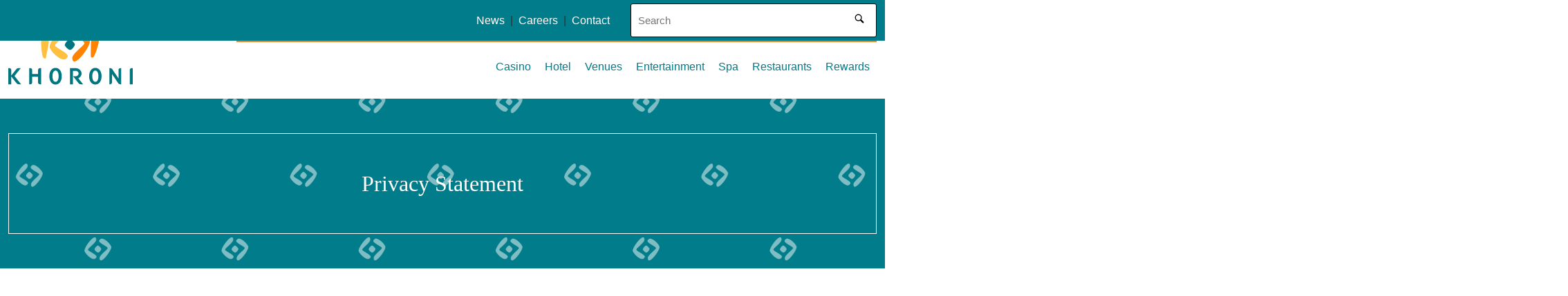

--- FILE ---
content_type: text/html; charset=UTF-8
request_url: https://khoroni.co.za/privacy-statement/
body_size: 38459
content:
<!DOCTYPE html><html lang="en-ZA"><head><script data-no-optimize="1">var litespeed_docref=sessionStorage.getItem("litespeed_docref");litespeed_docref&&(Object.defineProperty(document,"referrer",{get:function(){return litespeed_docref}}),sessionStorage.removeItem("litespeed_docref"));</script> <meta charset="UTF-8"><link rel="profile" href="http://gmpg.org/xfn/11"><link rel="pingback" href="https://khoroni.co.za/xmlrpc.php"><meta name="viewport" content="width=device-width, initial-scale=1"><meta name='robots' content='index, follow, max-image-preview:large, max-snippet:-1, max-video-preview:-1' /><title>Privacy Statement - Khoroni Hotel Casino Convention Resort</title><link rel="canonical" href="https://khoroni.co.za/privacy-statement/" /><meta property="og:locale" content="en_US" /><meta property="og:type" content="article" /><meta property="og:title" content="Privacy Statement - Khoroni Hotel Casino Convention Resort" /><meta property="og:description" content="The following statements, terms, and conditions disclose the privacy practices for Peermont Websites and Applications [&hellip;]" /><meta property="og:url" content="https://khoroni.co.za/privacy-statement/" /><meta property="og:site_name" content="Khoroni Hotel Casino Convention Resort" /><meta property="article:publisher" content="https://www.facebook.com/KhoroniResort/" /><meta property="article:modified_time" content="2024-09-27T08:45:33+00:00" /><meta name="twitter:card" content="summary_large_image" /><meta name="twitter:site" content="@khoronicasino" /><meta name="twitter:label1" content="Est. reading time" /><meta name="twitter:data1" content="10 minutes" /> <script type="application/ld+json" class="yoast-schema-graph">{"@context":"https://schema.org","@graph":[{"@type":"WebPage","@id":"https://khoroni.co.za/privacy-statement/","url":"https://khoroni.co.za/privacy-statement/","name":"Privacy Statement - Khoroni Hotel Casino Convention Resort","isPartOf":{"@id":"https://khoroni.co.za/#website"},"datePublished":"2022-02-10T07:35:24+00:00","dateModified":"2024-09-27T08:45:33+00:00","breadcrumb":{"@id":"https://khoroni.co.za/privacy-statement/#breadcrumb"},"inLanguage":"en-ZA","potentialAction":[{"@type":"ReadAction","target":["https://khoroni.co.za/privacy-statement/"]}]},{"@type":"BreadcrumbList","@id":"https://khoroni.co.za/privacy-statement/#breadcrumb","itemListElement":[{"@type":"ListItem","position":1,"name":"Home","item":"https://khoroni.co.za/"},{"@type":"ListItem","position":2,"name":"Privacy Statement"}]},{"@type":"WebSite","@id":"https://khoroni.co.za/#website","url":"https://khoroni.co.za/","name":"Khoroni Hotel Casino Convention Resort","description":"Hotels, Casinos, Resort","publisher":{"@id":"https://khoroni.co.za/#organization"},"potentialAction":[{"@type":"SearchAction","target":{"@type":"EntryPoint","urlTemplate":"https://khoroni.co.za/?s={search_term_string}"},"query-input":{"@type":"PropertyValueSpecification","valueRequired":true,"valueName":"search_term_string"}}],"inLanguage":"en-ZA"},{"@type":"Organization","@id":"https://khoroni.co.za/#organization","name":"Khoroni Hotel Casino Convention Resort","url":"https://khoroni.co.za/","logo":{"@type":"ImageObject","inLanguage":"en-ZA","@id":"https://khoroni.co.za/#/schema/logo/image/","url":"https://khoroni.co.za/wp-content/uploads/Khoroni-Logo-FC-x200x180.png","contentUrl":"https://khoroni.co.za/wp-content/uploads/Khoroni-Logo-FC-x200x180.png","width":200,"height":180,"caption":"Khoroni Hotel Casino Convention Resort"},"image":{"@id":"https://khoroni.co.za/#/schema/logo/image/"},"sameAs":["https://www.facebook.com/KhoroniResort/","https://x.com/khoronicasino","https://www.instagram.com/khoroniresort/"]}]}</script> <link rel='dns-prefetch' href='//www.googletagmanager.com' /><link rel='dns-prefetch' href='//fonts.googleapis.com' /><link rel="alternate" type="application/rss+xml" title="Khoroni Hotel Casino Convention Resort &raquo; Feed" href="https://khoroni.co.za/feed/" /><link rel="alternate" type="application/rss+xml" title="Khoroni Hotel Casino Convention Resort &raquo; Comments Feed" href="https://khoroni.co.za/comments/feed/" /><link rel="alternate" title="oEmbed (JSON)" type="application/json+oembed" href="https://khoroni.co.za/wp-json/oembed/1.0/embed?url=https%3A%2F%2Fkhoroni.co.za%2Fprivacy-statement%2F" /><link rel="alternate" title="oEmbed (XML)" type="text/xml+oembed" href="https://khoroni.co.za/wp-json/oembed/1.0/embed?url=https%3A%2F%2Fkhoroni.co.za%2Fprivacy-statement%2F&#038;format=xml" /><style id='wp-img-auto-sizes-contain-inline-css' type='text/css'>img:is([sizes=auto i],[sizes^="auto," i]){contain-intrinsic-size:3000px 1500px}
/*# sourceURL=wp-img-auto-sizes-contain-inline-css */</style><link data-optimized="2" rel="stylesheet" href="https://khoroni.co.za/wp-content/litespeed/css/53305874f1bf28af126e92a2e95f11d8.css?ver=b5dd1" /><style id='global-styles-inline-css' type='text/css'>:root{--wp--preset--aspect-ratio--square: 1;--wp--preset--aspect-ratio--4-3: 4/3;--wp--preset--aspect-ratio--3-4: 3/4;--wp--preset--aspect-ratio--3-2: 3/2;--wp--preset--aspect-ratio--2-3: 2/3;--wp--preset--aspect-ratio--16-9: 16/9;--wp--preset--aspect-ratio--9-16: 9/16;--wp--preset--color--black: #000000;--wp--preset--color--cyan-bluish-gray: #abb8c3;--wp--preset--color--white: #ffffff;--wp--preset--color--pale-pink: #f78da7;--wp--preset--color--vivid-red: #cf2e2e;--wp--preset--color--luminous-vivid-orange: #ff6900;--wp--preset--color--luminous-vivid-amber: #fcb900;--wp--preset--color--light-green-cyan: #7bdcb5;--wp--preset--color--vivid-green-cyan: #00d084;--wp--preset--color--pale-cyan-blue: #8ed1fc;--wp--preset--color--vivid-cyan-blue: #0693e3;--wp--preset--color--vivid-purple: #9b51e0;--wp--preset--gradient--vivid-cyan-blue-to-vivid-purple: linear-gradient(135deg,rgb(6,147,227) 0%,rgb(155,81,224) 100%);--wp--preset--gradient--light-green-cyan-to-vivid-green-cyan: linear-gradient(135deg,rgb(122,220,180) 0%,rgb(0,208,130) 100%);--wp--preset--gradient--luminous-vivid-amber-to-luminous-vivid-orange: linear-gradient(135deg,rgb(252,185,0) 0%,rgb(255,105,0) 100%);--wp--preset--gradient--luminous-vivid-orange-to-vivid-red: linear-gradient(135deg,rgb(255,105,0) 0%,rgb(207,46,46) 100%);--wp--preset--gradient--very-light-gray-to-cyan-bluish-gray: linear-gradient(135deg,rgb(238,238,238) 0%,rgb(169,184,195) 100%);--wp--preset--gradient--cool-to-warm-spectrum: linear-gradient(135deg,rgb(74,234,220) 0%,rgb(151,120,209) 20%,rgb(207,42,186) 40%,rgb(238,44,130) 60%,rgb(251,105,98) 80%,rgb(254,248,76) 100%);--wp--preset--gradient--blush-light-purple: linear-gradient(135deg,rgb(255,206,236) 0%,rgb(152,150,240) 100%);--wp--preset--gradient--blush-bordeaux: linear-gradient(135deg,rgb(254,205,165) 0%,rgb(254,45,45) 50%,rgb(107,0,62) 100%);--wp--preset--gradient--luminous-dusk: linear-gradient(135deg,rgb(255,203,112) 0%,rgb(199,81,192) 50%,rgb(65,88,208) 100%);--wp--preset--gradient--pale-ocean: linear-gradient(135deg,rgb(255,245,203) 0%,rgb(182,227,212) 50%,rgb(51,167,181) 100%);--wp--preset--gradient--electric-grass: linear-gradient(135deg,rgb(202,248,128) 0%,rgb(113,206,126) 100%);--wp--preset--gradient--midnight: linear-gradient(135deg,rgb(2,3,129) 0%,rgb(40,116,252) 100%);--wp--preset--font-size--small: 13px;--wp--preset--font-size--medium: 20px;--wp--preset--font-size--large: 36px;--wp--preset--font-size--x-large: 42px;--wp--preset--spacing--20: 0.44rem;--wp--preset--spacing--30: 0.67rem;--wp--preset--spacing--40: 1rem;--wp--preset--spacing--50: 1.5rem;--wp--preset--spacing--60: 2.25rem;--wp--preset--spacing--70: 3.38rem;--wp--preset--spacing--80: 5.06rem;--wp--preset--shadow--natural: 6px 6px 9px rgba(0, 0, 0, 0.2);--wp--preset--shadow--deep: 12px 12px 50px rgba(0, 0, 0, 0.4);--wp--preset--shadow--sharp: 6px 6px 0px rgba(0, 0, 0, 0.2);--wp--preset--shadow--outlined: 6px 6px 0px -3px rgb(255, 255, 255), 6px 6px rgb(0, 0, 0);--wp--preset--shadow--crisp: 6px 6px 0px rgb(0, 0, 0);}:where(.is-layout-flex){gap: 0.5em;}:where(.is-layout-grid){gap: 0.5em;}body .is-layout-flex{display: flex;}.is-layout-flex{flex-wrap: wrap;align-items: center;}.is-layout-flex > :is(*, div){margin: 0;}body .is-layout-grid{display: grid;}.is-layout-grid > :is(*, div){margin: 0;}:where(.wp-block-columns.is-layout-flex){gap: 2em;}:where(.wp-block-columns.is-layout-grid){gap: 2em;}:where(.wp-block-post-template.is-layout-flex){gap: 1.25em;}:where(.wp-block-post-template.is-layout-grid){gap: 1.25em;}.has-black-color{color: var(--wp--preset--color--black) !important;}.has-cyan-bluish-gray-color{color: var(--wp--preset--color--cyan-bluish-gray) !important;}.has-white-color{color: var(--wp--preset--color--white) !important;}.has-pale-pink-color{color: var(--wp--preset--color--pale-pink) !important;}.has-vivid-red-color{color: var(--wp--preset--color--vivid-red) !important;}.has-luminous-vivid-orange-color{color: var(--wp--preset--color--luminous-vivid-orange) !important;}.has-luminous-vivid-amber-color{color: var(--wp--preset--color--luminous-vivid-amber) !important;}.has-light-green-cyan-color{color: var(--wp--preset--color--light-green-cyan) !important;}.has-vivid-green-cyan-color{color: var(--wp--preset--color--vivid-green-cyan) !important;}.has-pale-cyan-blue-color{color: var(--wp--preset--color--pale-cyan-blue) !important;}.has-vivid-cyan-blue-color{color: var(--wp--preset--color--vivid-cyan-blue) !important;}.has-vivid-purple-color{color: var(--wp--preset--color--vivid-purple) !important;}.has-black-background-color{background-color: var(--wp--preset--color--black) !important;}.has-cyan-bluish-gray-background-color{background-color: var(--wp--preset--color--cyan-bluish-gray) !important;}.has-white-background-color{background-color: var(--wp--preset--color--white) !important;}.has-pale-pink-background-color{background-color: var(--wp--preset--color--pale-pink) !important;}.has-vivid-red-background-color{background-color: var(--wp--preset--color--vivid-red) !important;}.has-luminous-vivid-orange-background-color{background-color: var(--wp--preset--color--luminous-vivid-orange) !important;}.has-luminous-vivid-amber-background-color{background-color: var(--wp--preset--color--luminous-vivid-amber) !important;}.has-light-green-cyan-background-color{background-color: var(--wp--preset--color--light-green-cyan) !important;}.has-vivid-green-cyan-background-color{background-color: var(--wp--preset--color--vivid-green-cyan) !important;}.has-pale-cyan-blue-background-color{background-color: var(--wp--preset--color--pale-cyan-blue) !important;}.has-vivid-cyan-blue-background-color{background-color: var(--wp--preset--color--vivid-cyan-blue) !important;}.has-vivid-purple-background-color{background-color: var(--wp--preset--color--vivid-purple) !important;}.has-black-border-color{border-color: var(--wp--preset--color--black) !important;}.has-cyan-bluish-gray-border-color{border-color: var(--wp--preset--color--cyan-bluish-gray) !important;}.has-white-border-color{border-color: var(--wp--preset--color--white) !important;}.has-pale-pink-border-color{border-color: var(--wp--preset--color--pale-pink) !important;}.has-vivid-red-border-color{border-color: var(--wp--preset--color--vivid-red) !important;}.has-luminous-vivid-orange-border-color{border-color: var(--wp--preset--color--luminous-vivid-orange) !important;}.has-luminous-vivid-amber-border-color{border-color: var(--wp--preset--color--luminous-vivid-amber) !important;}.has-light-green-cyan-border-color{border-color: var(--wp--preset--color--light-green-cyan) !important;}.has-vivid-green-cyan-border-color{border-color: var(--wp--preset--color--vivid-green-cyan) !important;}.has-pale-cyan-blue-border-color{border-color: var(--wp--preset--color--pale-cyan-blue) !important;}.has-vivid-cyan-blue-border-color{border-color: var(--wp--preset--color--vivid-cyan-blue) !important;}.has-vivid-purple-border-color{border-color: var(--wp--preset--color--vivid-purple) !important;}.has-vivid-cyan-blue-to-vivid-purple-gradient-background{background: var(--wp--preset--gradient--vivid-cyan-blue-to-vivid-purple) !important;}.has-light-green-cyan-to-vivid-green-cyan-gradient-background{background: var(--wp--preset--gradient--light-green-cyan-to-vivid-green-cyan) !important;}.has-luminous-vivid-amber-to-luminous-vivid-orange-gradient-background{background: var(--wp--preset--gradient--luminous-vivid-amber-to-luminous-vivid-orange) !important;}.has-luminous-vivid-orange-to-vivid-red-gradient-background{background: var(--wp--preset--gradient--luminous-vivid-orange-to-vivid-red) !important;}.has-very-light-gray-to-cyan-bluish-gray-gradient-background{background: var(--wp--preset--gradient--very-light-gray-to-cyan-bluish-gray) !important;}.has-cool-to-warm-spectrum-gradient-background{background: var(--wp--preset--gradient--cool-to-warm-spectrum) !important;}.has-blush-light-purple-gradient-background{background: var(--wp--preset--gradient--blush-light-purple) !important;}.has-blush-bordeaux-gradient-background{background: var(--wp--preset--gradient--blush-bordeaux) !important;}.has-luminous-dusk-gradient-background{background: var(--wp--preset--gradient--luminous-dusk) !important;}.has-pale-ocean-gradient-background{background: var(--wp--preset--gradient--pale-ocean) !important;}.has-electric-grass-gradient-background{background: var(--wp--preset--gradient--electric-grass) !important;}.has-midnight-gradient-background{background: var(--wp--preset--gradient--midnight) !important;}.has-small-font-size{font-size: var(--wp--preset--font-size--small) !important;}.has-medium-font-size{font-size: var(--wp--preset--font-size--medium) !important;}.has-large-font-size{font-size: var(--wp--preset--font-size--large) !important;}.has-x-large-font-size{font-size: var(--wp--preset--font-size--x-large) !important;}
/*# sourceURL=global-styles-inline-css */</style><style id='classic-theme-styles-inline-css' type='text/css'>/*! This file is auto-generated */
.wp-block-button__link{color:#fff;background-color:#32373c;border-radius:9999px;box-shadow:none;text-decoration:none;padding:calc(.667em + 2px) calc(1.333em + 2px);font-size:1.125em}.wp-block-file__button{background:#32373c;color:#fff;text-decoration:none}
/*# sourceURL=/wp-includes/css/classic-themes.min.css */</style><style id='contact-form-7-inline-css' type='text/css'>.wpcf7 .wpcf7-recaptcha iframe {margin-bottom: 0;}.wpcf7 .wpcf7-recaptcha[data-align="center"] > div {margin: 0 auto;}.wpcf7 .wpcf7-recaptcha[data-align="right"] > div {margin: 0 0 0 auto;}
/*# sourceURL=contact-form-7-inline-css */</style> <script type="litespeed/javascript" data-src="https://khoroni.co.za/wp-includes/js/jquery/jquery.min.js" id="jquery-core-js"></script> <script id="cookie-law-info-js-extra" type="litespeed/javascript">var Cli_Data={"nn_cookie_ids":[],"cookielist":[],"non_necessary_cookies":[],"ccpaEnabled":"1","ccpaRegionBased":"","ccpaBarEnabled":"1","strictlyEnabled":["necessary","obligatoire"],"ccpaType":"ccpa_gdpr","js_blocking":"1","custom_integration":"","triggerDomRefresh":"","secure_cookies":""};var cli_cookiebar_settings={"animate_speed_hide":"500","animate_speed_show":"500","background":"#FFF","border":"#b1a6a6c2","border_on":"","button_1_button_colour":"#007c8a","button_1_button_hover":"#00636e","button_1_link_colour":"#fff","button_1_as_button":"1","button_1_new_win":"","button_2_button_colour":"#333","button_2_button_hover":"#292929","button_2_link_colour":"#444","button_2_as_button":"","button_2_hidebar":"","button_3_button_colour":"#dedfe0","button_3_button_hover":"#b2b2b3","button_3_link_colour":"#333333","button_3_as_button":"1","button_3_new_win":"","button_4_button_colour":"#dedfe0","button_4_button_hover":"#b2b2b3","button_4_link_colour":"#333333","button_4_as_button":"1","button_7_button_colour":"#007c8a","button_7_button_hover":"#00636e","button_7_link_colour":"#fff","button_7_as_button":"1","button_7_new_win":"","font_family":"inherit","header_fix":"","notify_animate_hide":"1","notify_animate_show":"","notify_div_id":"#cookie-law-info-bar","notify_position_horizontal":"right","notify_position_vertical":"bottom","scroll_close":"","scroll_close_reload":"","accept_close_reload":"","reject_close_reload":"","showagain_tab":"","showagain_background":"#fff","showagain_border":"#000","showagain_div_id":"#cookie-law-info-again","showagain_x_position":"100px","text":"#333333","show_once_yn":"","show_once":"10000","logging_on":"","as_popup":"","popup_overlay":"1","bar_heading_text":"","cookie_bar_as":"banner","popup_showagain_position":"bottom-right","widget_position":"left"};var log_object={"ajax_url":"https://khoroni.co.za/wp-admin/admin-ajax.php"}</script> <script id="cookie-law-info-ccpa-js-extra" type="litespeed/javascript">var ccpa_data={"opt_out_prompt":"Do you really wish to opt out?","opt_out_confirm":"Confirm","opt_out_cancel":"Cancel"}</script> <script id="sow-accordion-js-extra" type="litespeed/javascript">var sowAccordion={"scrollto_after_change":"","scrollto_offset":"90"}</script> 
 <script type="litespeed/javascript" data-src="https://www.googletagmanager.com/gtag/js?id=GT-NNZXHGF" id="google_gtagjs-js"></script> <script id="google_gtagjs-js-after" type="litespeed/javascript">window.dataLayer=window.dataLayer||[];function gtag(){dataLayer.push(arguments)}
gtag("set","linker",{"domains":["khoroni.co.za"]});gtag("js",new Date());gtag("set","developer_id.dZTNiMT",!0);gtag("config","GT-NNZXHGF")</script> <link rel="https://api.w.org/" href="https://khoroni.co.za/wp-json/" /><link rel="alternate" title="JSON" type="application/json" href="https://khoroni.co.za/wp-json/wp/v2/pages/4064" /><link rel="EditURI" type="application/rsd+xml" title="RSD" href="https://khoroni.co.za/xmlrpc.php?rsd" /><meta name="generator" content="WordPress 6.9" /><link rel='shortlink' href='https://khoroni.co.za/?p=4064' />
 <script type="litespeed/javascript">var cffsiteurl="https://khoroni.co.za/wp-content/plugins";var cffajaxurl="https://khoroni.co.za/wp-admin/admin-ajax.php";var cfflinkhashtags="false"</script> <meta name="generator" content="Site Kit by Google 1.170.0" /><link
href="https://cdn.jsdelivr.net/npm/bootstrap@5.0.2/dist/css/bootstrap.min.css"
rel="stylesheet"
integrity="sha384-EVSTQN3/azprG1Anm3QDgpJLIm9Nao0Yz1ztcQTwFspd3yD65VohhpuuCOmLASjC"
crossorigin="anonymous"
/><link
rel="stylesheet"
href="https://cdn.jsdelivr.net/npm/bootstrap-icons@1.5.0/font/bootstrap-icons.css"
/><link
href="https://ajax.googleapis.com/ajax/libs/jqueryui/1.12.1/themes/ui-lightness/jquery-ui.css"
rel="stylesheet"
/> <script type="litespeed/javascript" data-src="https://ajax.googleapis.com/ajax/libs/jqueryui/1.12.1/jquery-ui.min.js"></script> <link
rel="stylesheet"
href="https://cdnjs.cloudflare.com/ajax/libs/font-awesome/6.4.2/css/all.min.css"
integrity="sha512-z3gLpd7yknf1YoNbCzqRKc4qyor8gaKU1qmn+CShxbuBusANI9QpRohGBreCFkKxLhei6S9CQXFEbbKuqLg0DA=="
crossorigin="anonymous"
referrerpolicy="no-referrer"
/><style>.ui-datepicker {
        width: 12em;
      }</style> <script type="litespeed/javascript">(function(){window.lsow_fs={can_use_premium_code:!1}})()</script> <script type="litespeed/javascript">(function(c,l,a,r,i,t,y){c[a]=c[a]||function(){(c[a].q=c[a].q||[]).push(arguments)};t=l.createElement(r);t.async=1;t.src="https://www.clarity.ms/tag/"+i+"?ref=wordpress";y=l.getElementsByTagName(r)[0];y.parentNode.insertBefore(t,y)})(window,document,"clarity","script","k2ptqqz00p")</script> <meta name="follow.[base64]" content="dvJlxj66STzeZKRT3bEj"/><script type="litespeed/javascript">document.querySelector("#newfeature > .category-feature > div.entry-thumbnail > a").onclick=function(){this.setAttribute('href','https://www.winnerscircle.co.za/code-buster/')};document.querySelector("#newfeature > .category-feature > .entry-header > .entry-title > a").onclick=function(){this.setAttribute('href','https://www.winnerscircle.co.za/code-buster/')}</script> <style type="text/css" id="siteorigin-north-settings-custom" data-siteorigin-settings="true">/* style */ body,button,input,select,textarea { color: #000000; font-family: "Montserrat", sans-serif; font-weight: normal;  } h1,h2,h3,h4,h5,h6 { font-family: "Montserrat", sans-serif; font-weight: normal;  color: #000000; } blockquote { font-family: "Montserrat", sans-serif; font-weight: normal;  color: #007c8a; } #page ::-moz-selection { background-color: #007c8a; } #page ::selection { background-color: #007c8a; } button,input[type=button],input[type=reset],input[type=submit] { color: #000000; font-family: "Montserrat", sans-serif; font-weight: normal;  } button:hover,button:active,button:focus,input[type=button]:hover,input[type=button]:active,input[type=button]:focus,input[type=reset]:hover,input[type=reset]:active,input[type=reset]:focus,input[type=submit]:hover,input[type=submit]:active,input[type=submit]:focus { background: #004551; border-color: #004551; } input[type=text],input[type=email],input[type=url],input[type=password],input[type=search],input[type=tel],textarea { color: #000000; font-family: "Montserrat", sans-serif; font-weight: normal;  } .wpcf7 input.wpcf7-form-control.wpcf7-text,.wpcf7 input.wpcf7-form-control.wpcf7-number,.wpcf7 input.wpcf7-form-control.wpcf7-date,.wpcf7 textarea.wpcf7-form-control.wpcf7-textarea,.wpcf7 select.wpcf7-form-control.wpcf7-select,.wpcf7 input.wpcf7-form-control.wpcf7-quiz { color: #000000; font-family: "Montserrat", sans-serif; font-weight: normal;  } .wpcf7 input.wpcf7-form-control.wpcf7-submit[disabled] { color: #303030; border: 2px solid #303030; } .wpcf7 input.wpcf7-form-control.wpcf7-submit[disabled]:hover { color: #303030; border: 2px solid #303030; } .wpcf7 .wpcf7-response-output { color: #000000; } a { color: #007c8a; } a:hover,a:focus { color: #004551; } .main-navigation { font-family: "Montserrat", sans-serif; font-weight: 500;  } .main-navigation ul a { color: #007c8a; } .main-navigation ul a:hover { color: #f68221; } .main-navigation ul .sub-menu,.main-navigation ul .children { background-color: #ffffff; border: 1px solid #007c8a; } .main-navigation ul .sub-menu :hover > a,.main-navigation ul .sub-menu .focus > a,.main-navigation ul .children :hover > a,.main-navigation ul .children .focus > a { color: #f68221; } .main-navigation ul .sub-menu a:hover,.main-navigation ul .sub-menu a.focus,.main-navigation ul .children a:hover,.main-navigation ul .children a.focus { color: #f68221; } .main-navigation .menu > li.current-menu-item > a,.main-navigation .menu > li.current-menu-ancestor > a { color: #f68221; } .main-navigation .icon-menu span { background: #000000; } .main-navigation #mobile-menu-button { color: #000000; } .main-navigation #mobile-menu-button:hover { color: #f68221; } .main-navigation .north-search-icon .svg-icon-search path { fill: #007c8a; } .main-navigation .north-search-icon .svg-icon-search:hover path { fill: #f68221; } #header-search { background: #ffffff; } #header-search input[type=search] { font-family: "Montserrat", sans-serif; font-weight: normal;  } #header-search #close-search .svg-icon-close path { fill: #007c8a; } #header-search #close-search .svg-icon-close:hover path { fill: #f68221; } .main-navigation.stripped a { color: #007c8a; } .main-navigation.stripped a:hover { color: #f68221; } #mobile-navigation { background: rgba(0,0,0,0.9); font-family: "Montserrat", sans-serif; font-weight: 500;  }        .tagcloud a { background: #2b2b2b; } .tagcloud a:hover { background: #004551; } .widget-area .widget_recent_entries ul li .post-date { color: #2b2b2b; } .widget-area .widget_rss ul li cite,.widget-area .widget_rss ul li .rss-date { color: #2b2b2b; }       #masthead { background: #ffffff; border-bottom: 0px solid #007c8a; margin-bottom: 0px; padding: 0px 0; } #masthead .site-branding .site-title,#masthead .site-branding .logo-site-title { color: #000000; font-family: "Montserrat", sans-serif; font-weight: normal;  } #masthead.layout-centered .site-branding { margin: 0 auto 0px auto; } .masthead-sentinel { margin-bottom: 0px; } #topbar { background: #007c8a; border-bottom: 0px solid #007c8a; } #topbar p { color: #303030; } #topbar #topbar-widgets { padding-top: 5px; padding-bottom: 5px; } #secondary { color: #000000; } #secondary .widget-title { color: #000000; } #colophon { background: #000000; color: #ffffff; } #colophon.footer-active-sidebar { border-top: 0px solid #000000; } #colophon a { color: #ffffff; } #colophon a:hover { color: #ffffff; } #colophon .widgets .widget-wrapper { border-right: 0px solid #000000; }  #colophon .widgets .widget-title { color: #ffffff; } @media (max-width: 640px) { body.responsive #colophon .widgets .widget-wrapper { border-bottom: 0px solid #000000; } } #colophon .site-info { border-top: 0px solid #000000; color: #ffffff; } .entry-title { color: #000000; } .entry-meta { font-family: "Montserrat", sans-serif; font-weight: normal;  } .entry-meta li,.entry-meta a,.entry-meta .meta-icon { color: #2b2b2b; } .entry-meta li.hovering,.entry-meta li.hovering a,.entry-meta li.hovering .meta-icon { color: #004551; } .breadcrumbs { font-family: "Montserrat", sans-serif; font-weight: normal;  color: #303030; } .breadcrumbs a:hover { color: #004551; } .page-content,.entry-content,.entry-summary { color: #000000; } .tags-list a { background: #2b2b2b; } .tags-list a:hover { background: #004551; } .more-link { border: 1px solid #000000; color: #000000; font-family: "Montserrat", sans-serif; font-weight: normal;  } .more-link:visited { color: #000000; } .more-link:hover { background: #007c8a; border-color: #007c8a; } .search-form button[type=submit],.woocommerce-product-search button[type=submit] { color: #000000; } .search-form button[type=submit]:hover,.woocommerce-product-search button[type=submit]:hover { color: #000000; } .search-form button[type=submit] svg path,.woocommerce-product-search button[type=submit] svg path { fill: #000000; } .post-pagination { font-family: "Montserrat", sans-serif; font-weight: normal;  } .post-pagination a { color: #000000; } .post-pagination a:hover { color: #004551; } .post-pagination .current { color: #000000; } .post-pagination .page-numbers { color: #000000; } .post-pagination .prev,.post-pagination .next { color: #000000; } .comment-list li.comment { color: #303030; } .comment-list li.comment .comment-reply-link { color: #2b2b2b; background: #000000; } .comment-list li.comment .comment-reply-link:hover { background: #004551; } .comment-list li.comment .info { color: #2b2b2b; } .comment-list li.comment .author { color: #000000; } #commentform .form-allowed-tags,#commentform .comment-notes,#commentform .logged-in-as { color: #2b2b2b; } #commentform .form-submit input { color: #000000; font-family: "Montserrat", sans-serif; font-weight: normal;  } #commentform .form-submit input:hover { background: #004551; border-color: #004551; }  .page-layout-menu-overlap #masthead:not(.floating) { background: rgba(255,255,255,0.975); } .page-layout-menu-overlap #topbar:not(.floating) { background: rgba(0,124,138,0.975); }@media screen and (max-width: 920px) { body.responsive .main-navigation #mobile-menu-button { display: inline-block; } body.responsive .main-navigation ul { display: none; } body.responsive .main-navigation .north-search-icon { display: none; } .main-navigation #mobile-menu-button { display: none; } .main-navigation ul { display: inline-block; } .main-navigation .north-search-icon { display: inline-block; } } @media screen and (min-width: 921px) { body.responsive #mobile-navigation { display: none !important; } }</style><style media="all" id="siteorigin-panels-layouts-head">/* Layout 4064 */ #pgc-4064-0-0 , #pgc-4064-1-0 , #pgc-4064-2-0 { width:100%;width:calc(100% - ( 0 * 30px ) ) } #pg-4064-0> .panel-row-style { background-image:url(https://khoroni.co.za/wp-content/uploads/Khoroni-Background-Img.webp);background-attachment:fixed;background-position:center center;background-size:cover;margin-top:20px } #pg-4064-0.panel-has-style > .panel-row-style, #pg-4064-0.panel-no-style , #pg-4064-1.panel-has-style > .panel-row-style, #pg-4064-1.panel-no-style , #pg-4064-2.panel-has-style > .panel-row-style, #pg-4064-2.panel-no-style { -webkit-align-items:flex-start;align-items:flex-start } #pgc-4064-0-0 , #pgc-4064-1-0 { align-self:auto } #panel-4064-1-0-0> .panel-widget-style , #panel-4064-1-0-2> .panel-widget-style , #panel-4064-1-0-3> .panel-widget-style , #panel-4064-1-0-4> .panel-widget-style { color:#000000 } @media (max-width:500px){ #pg-4064-0.panel-no-style, #pg-4064-0.panel-has-style > .panel-row-style, #pg-4064-0 , #pg-4064-1.panel-no-style, #pg-4064-1.panel-has-style > .panel-row-style, #pg-4064-1 , #pg-4064-2.panel-no-style, #pg-4064-2.panel-has-style > .panel-row-style, #pg-4064-2 { -webkit-flex-direction:column;-ms-flex-direction:column;flex-direction:column } #pg-4064-0 > .panel-grid-cell , #pg-4064-0 > .panel-row-style > .panel-grid-cell , #pg-4064-1 > .panel-grid-cell , #pg-4064-1 > .panel-row-style > .panel-grid-cell , #pg-4064-2 > .panel-grid-cell , #pg-4064-2 > .panel-row-style > .panel-grid-cell { width:100%;margin-right:0 } #pl-4064 .panel-grid-cell { padding:0 } #pl-4064 .panel-grid .panel-grid-cell-empty { display:none } #pl-4064 .panel-grid .panel-grid-cell-mobile-last { margin-bottom:0px } #pg-4064-0> .panel-row-style { background-attachment:scroll } #pg-4064-1> .panel-row-style { padding:10px 10px 10px 10px !important }  } @media (max-width:1024px) and (min-width:500px) { #pg-4064-0> .panel-row-style { background-attachment:scroll }  }</style><link rel="icon" href="https://khoroni.co.za/wp-content/uploads/cropped-Khoroni-Favicon-32x32.png" sizes="32x32" /><link rel="icon" href="https://khoroni.co.za/wp-content/uploads/cropped-Khoroni-Favicon-192x192.png" sizes="192x192" /><link rel="apple-touch-icon" href="https://khoroni.co.za/wp-content/uploads/cropped-Khoroni-Favicon-180x180.png" /><meta name="msapplication-TileImage" content="https://khoroni.co.za/wp-content/uploads/cropped-Khoroni-Favicon-270x270.png" /><meta name="theme-color" content="#007C8A" /> <script type="litespeed/javascript">(function(w,d,t,r,u){var f,n,i;w[u]=w[u]||[],f=function(){var o={ti:"343123884",enableAutoSpaTracking:!0};o.q=w[u],w[u]=new UET(o),w[u].push("pageLoad")},n=d.createElement(t),n.src=r,n.async=1,n.onload=n.onreadystatechange=function(){var s=this.readyState;s&&s!=="loaded"&&s!=="complete"||(f(),n.onload=n.onreadystatechange=null)},i=d.getElementsByTagName(t)[0],i.parentNode.insertBefore(n,i)})(window,document,"script","//bat.bing.com/bat.js","uetq")</script> </head><body class="privacy-policy wp-singular page-template-default page page-id-4064 wp-theme-siteorigin-north wp-child-theme-peermont-child siteorigin-panels siteorigin-panels-before-js sfsi_actvite_theme_flat_square group-blog no-js css3-animations responsive page-layout-no-sidebar page-layout-menu-default page-layout-no-masthead-margin page-layout-no-footer-margin no-active-sidebar mobile-scroll-to-top wc-columns-3"><div id="page" class="hfeed site">
<a class="skip-link screen-reader-text" href="#content">Skip to content</a><div id="topbar"><div id="topbar-widgets" class="container"><div class="widgets widgets-1" aria-label="Top Bar Sidebar"><aside id="siteorigin-panels-builder-2" class="widget widget_siteorigin-panels-builder"><div id="pl-w64646d69abcf1"  class="panel-layout" ><div id="pg-w64646d69abcf1-0"  class="panel-grid panel-no-style"  style="margin-bottom: 0px" ><div id="pgc-w64646d69abcf1-0-0"  class="panel-grid-cell panel-grid-cell-empty" ></div><div id="pgc-w64646d69abcf1-0-1"  class="panel-grid-cell" ><div id="panel-w64646d69abcf1-0-1-0" class="so-panel widget widget_sow-editor panel-first-child panel-last-child" data-index="0" ><div class="panel-widget-style panel-widget-style-for-w64646d69abcf1-0-1-0" ><div
class="so-widget-sow-editor so-widget-sow-editor-base"
><div class="siteorigin-widget-tinymce textwidget"><p style="text-align: right;"><a class="topbarlink" href="https://khoroni.co.za/press/" rel="noopener">News</a>  |  <a class="topbarlink" href="https://careers.peermont.com/" target="_blank" rel="noopener">Careers</a>  |  <a class="topbarlink" href="https://khoroni.co.za/contact/">Contact</a></p></div></div></div></div></div><div id="pgc-w64646d69abcf1-0-2"  class="panel-grid-cell" ><div id="panel-w64646d69abcf1-0-2-0" class="so-panel widget widget_search panel-first-child panel-last-child" data-index="1" ><form method="get" class="search-form" action="https://khoroni.co.za/">
<input type="search" name="s" aria-label="Search for" placeholder="Search" value="" />
<button type="submit" aria-label="Search">
<svg version="1.1" class="svg-icon-search" xmlns="http://www.w3.org/2000/svg" xmlns:xlink="http://www.w3.org/1999/xlink" width="32" height="32" viewBox="0 0 32 32">
<path d="M20.943 4.619c-4.5-4.5-11.822-4.5-16.321 0-4.498 4.5-4.498 11.822 0 16.319 4.007 4.006 10.247 4.435 14.743 1.308 0.095 0.447 0.312 0.875 0.659 1.222l6.553 6.55c0.953 0.955 2.496 0.955 3.447 0 0.953-0.951 0.953-2.495 0-3.447l-6.553-6.551c-0.347-0.349-0.774-0.565-1.222-0.658 3.13-4.495 2.7-10.734-1.307-14.743zM18.874 18.871c-3.359 3.357-8.825 3.357-12.183 0-3.357-3.359-3.357-8.825 0-12.184 3.358-3.359 8.825-3.359 12.183 0s3.359 8.825 0 12.184z"></path>
</svg>
</button></form></div></div></div><div id="pg-w64646d69abcf1-1"  class="panel-grid panel-has-style"  style="margin-bottom: 0px" ><div style="padding: 0px 0px 0px 0px;" class="panel-row-style panel-row-style-for-w64646d69abcf1-1" ><div id="pgc-w64646d69abcf1-1-0"  class="panel-grid-cell" ><div id="panel-w64646d69abcf1-1-0-0" class="so-panel widget widget_sow-editor panel-first-child panel-last-child" data-index="2" ><div class="panel-widget-style panel-widget-style-for-w64646d69abcf1-1-0-0" ><div
class="so-widget-sow-editor so-widget-sow-editor-base"
><div class="siteorigin-widget-tinymce textwidget"><p style="text-align: center;"><a class="topbarlink" href="https://khoroni.co.za/press/" rel="noopener">News</a>  |  <a class="topbarlink" href="https://careers.peermont.com/" target="_blank" rel="noopener">Careers</a>  |  <a class="topbarlink" href="https://khoroni.co.za/contact/">Contact</a></p></div></div></div></div></div></div></div></div></aside></div></div></div><header id="masthead" class="site-header layout-default "  ><div class="container"><div class="container-inner"><div class="site-branding">
<a href="https://khoroni.co.za/"><img data-lazyloaded="1" src="[data-uri]" data-src="https://khoroni.co.za/wp-content/uploads/Khoroni-Logo-FC-x200.svg" class="custom-logo" alt="" loading="eager" data-srcset="https://khoroni.co.za/wp-content/uploads/Khoroni-Logo-FC-x200.svg 1x,https://khoroni.co.za/wp-content/uploads/Khoroni-Logo-FC-x200.svg" width="180" height="83.51"></a></div><nav id="site-navigation" class="main-navigation">
<a href="#menu" id="mobile-menu-button"><div class="icon-menu">
<span></span>
<span></span>
<span></span></div>
</a><div class="menu-main-menu-overlap-container"><ul id="primary-menu" class="menu"><li id="menu-item-195" class="menu-item menu-item-type-post_type menu-item-object-page menu-item-has-children menu-item-195"><a href="https://khoroni.co.za/casino/">Casino</a><ul class="sub-menu"><li id="menu-item-2238" class="menu-item menu-item-type-post_type menu-item-object-page menu-item-2238"><a href="https://khoroni.co.za/casino/">Our Casino</a></li><li id="menu-item-2240" class="menu-item menu-item-type-custom menu-item-object-custom menu-item-2240"><a target="_blank" href="https://www.winnerscircle.co.za/">Winners Circle</a></li><li id="menu-item-3691" class="menu-item menu-item-type-post_type menu-item-object-page menu-item-3691"><a href="https://khoroni.co.za/casino-promotion-no/">Promotions</a></li></ul></li><li id="menu-item-2415" class="menu-item menu-item-type-post_type menu-item-object-page menu-item-has-children menu-item-2415"><a href="https://khoroni.co.za/peermont-metcourt/">Hotel</a><ul class="sub-menu"><li id="menu-item-4742" class="menu-item menu-item-type-post_type menu-item-object-page menu-item-4742"><a href="https://khoroni.co.za/peermont-metcourt/">Metcourt</a></li><li id="menu-item-2211" class="menu-item menu-item-type-post_type menu-item-object-page menu-item-2211"><a href="https://khoroni.co.za/hotel-specials/">Hotel Specials</a></li></ul></li><li id="menu-item-2796" class="menu-item menu-item-type-post_type menu-item-object-page menu-item-has-children menu-item-2796"><a href="https://khoroni.co.za/venues/">Venues</a><ul class="sub-menu"><li id="menu-item-3533" class="menu-item menu-item-type-post_type menu-item-object-page menu-item-has-children menu-item-3533"><a href="https://khoroni.co.za/venues/">All Conference Venues</a><ul class="sub-menu"><li id="menu-item-5014" class="menu-item menu-item-type-post_type menu-item-object-page menu-item-5014"><a href="https://khoroni.co.za/sibasa-suite/">Sibasa Suite</a></li><li id="menu-item-2618" class="menu-item menu-item-type-post_type menu-item-object-page menu-item-2618"><a href="https://khoroni.co.za/mphepu/">Mphepu</a></li><li id="menu-item-5070" class="menu-item menu-item-type-post_type menu-item-object-page menu-item-5070"><a href="https://khoroni.co.za/boardroom/">Boardroom</a></li><li id="menu-item-5071" class="menu-item menu-item-type-post_type menu-item-object-page menu-item-5071"><a href="https://khoroni.co.za/bembela-events-centre/">Expos. Events &#038; Exhibitions</a></li></ul></li><li id="menu-item-2790" class="menu-item menu-item-type-post_type menu-item-object-page menu-item-2790"><a href="https://khoroni.co.za/event-enquiry/">Event Enquiry</a></li><li id="menu-item-3790" class="menu-item menu-item-type-post_type menu-item-object-page menu-item-3790"><a href="https://khoroni.co.za/government-rates/">Government Rates</a></li><li id="menu-item-4173" class="menu-item menu-item-type-post_type menu-item-object-page menu-item-4173"><a href="https://khoroni.co.za/conference-specials/">Venue Packages</a></li></ul></li><li id="menu-item-2893" class="menu-item menu-item-type-post_type menu-item-object-page menu-item-has-children menu-item-2893"><a href="https://khoroni.co.za/entertainment/">Entertainment</a><ul class="sub-menu"><li id="menu-item-3537" class="menu-item menu-item-type-post_type menu-item-object-page menu-item-3537"><a href="https://khoroni.co.za/nearby-attractions-khoroni/">Nearby Attractions</a></li><li id="menu-item-4316" class="menu-item menu-item-type-post_type menu-item-object-page menu-item-4316"><a href="https://khoroni.co.za/whats-on/">What’s On</a></li></ul></li><li id="menu-item-5280" class="menu-item menu-item-type-post_type menu-item-object-page menu-item-has-children menu-item-5280"><a href="https://khoroni.co.za/cspa-wellness-thohoyandou/">Spa</a><ul class="sub-menu"><li id="menu-item-9007" class="menu-item menu-item-type-post_type menu-item-object-page menu-item-9007"><a href="https://khoroni.co.za/cspa-wellness-thohoyandou/">CSpa Wellness</a></li><li id="menu-item-8353" class="menu-item menu-item-type-post_type menu-item-object-page menu-item-8353"><a href="https://khoroni.co.za/cspa-wellness-specials/">Spa Specials</a></li></ul></li><li id="menu-item-3117" class="menu-item menu-item-type-post_type menu-item-object-page menu-item-has-children menu-item-3117"><a href="https://khoroni.co.za/restaurants/">Restaurants</a><ul class="sub-menu"><li id="menu-item-3538" class="menu-item menu-item-type-post_type menu-item-object-page menu-item-3538"><a href="https://khoroni.co.za/restaurants/">Restaurants</a></li><li id="menu-item-3717" class="menu-item menu-item-type-post_type menu-item-object-page menu-item-3717"><a href="https://khoroni.co.za/restaurant-specials/">Restaurant Specials</a></li></ul></li><li id="menu-item-29" class="menu-item menu-item-type-custom menu-item-object-custom menu-item-29"><a target="_blank" href="https://www.winnerscircle.co.za/">Rewards</a></li></ul></div></nav></div></div></header><div id="content" class="site-content"><div class="container"><div id="primary" class="content-area"><main id="main" class="site-main"><article id="post-4064" class="post-4064 page type-page status-publish post"><div class="entry-content"><div id="pl-4064"  class="panel-layout" ><div id="pg-4064-0"  class="panel-grid panel-has-style"  style="margin-bottom: 30px" ><div class="siteorigin-panels-stretch panel-row-style panel-row-style-for-4064-0" style="padding: 50px 50px 50px 50px;" data-stretch-type="full" ><div id="pgc-4064-0-0"  class="panel-grid-cell" ><div style="padding: 50px 0px 50px 0px;border-top: 1px solid #ffffff;border-right: 1px solid #ffffff;border-bottom: 1px solid #ffffff;border-left: 1px solid #ffffff;" class="panel-cell-style panel-cell-style-for-4064-0-0" ><div id="panel-4064-0-0-0" class="so-panel widget widget_sow-headline panel-first-child panel-last-child" data-index="0" ><div
class="so-widget-sow-headline so-widget-sow-headline-default-42d51c62b6be-4064 so-widget-fittext-wrapper"
data-fit-text-compressor="0.65"
><div class="sow-headline-container "><h2 class="sow-headline">
Privacy Statement</h2></div></div></div></div></div></div></div><div id="pg-4064-1"  class="panel-grid panel-has-style"  style="margin-bottom: 30px" ><div style="padding: 0px 50px 100px 50px;" class="panel-row-style panel-row-style-for-4064-1" ><div id="pgc-4064-1-0"  class="panel-grid-cell" ><div id="panel-4064-1-0-0" class="so-panel widget widget_sow-editor panel-first-child" data-index="1" style="margin-bottom: 30px" ><div class="wow fadeInUp animate-697018f40afb8649948063 panels-animation-hide panels-animation-hide-disable-mobile panel-widget-style panel-widget-style-for-4064-1-0-0" data-wow-duration="1" data-so-animation="{&quot;selector&quot;:&quot;.animate-697018f40afb8649948063&quot;,&quot;animation&quot;:&quot;fadeInUp&quot;,&quot;breakpoint&quot;:&quot;500px&quot;,&quot;duration&quot;:1,&quot;repeat&quot;:0,&quot;hide&quot;:1,&quot;disableAnimationMobile&quot;:1,&quot;finalState&quot;:&quot;visible&quot;,&quot;delay&quot;:0,&quot;debounce&quot;:0.1,&quot;event&quot;:&quot;enter&quot;,&quot;offset&quot;:0}" ><div
class="so-widget-sow-editor so-widget-sow-editor-base"
><div class="siteorigin-widget-tinymce textwidget"><p style="font-weight: 400;">The following statements, terms, and conditions disclose the privacy practices for Peermont Websites and Applications (collectively referred to as the “Sites”).</p></div></div></div></div><div id="panel-4064-1-0-1" class="so-panel widget widget_sow-headline" data-index="2" style="margin-bottom: 30px" ><div class="wow fadeInUp animate-697018f40b1cd822018696 panels-animation-hide panels-animation-hide-disable-mobile panel-widget-style panel-widget-style-for-4064-1-0-1" data-wow-duration="1" data-so-animation="{&quot;selector&quot;:&quot;.animate-697018f40b1cd822018696&quot;,&quot;animation&quot;:&quot;fadeInUp&quot;,&quot;breakpoint&quot;:&quot;500px&quot;,&quot;duration&quot;:1,&quot;repeat&quot;:0,&quot;hide&quot;:1,&quot;disableAnimationMobile&quot;:1,&quot;finalState&quot;:&quot;visible&quot;,&quot;delay&quot;:0,&quot;debounce&quot;:0.1,&quot;event&quot;:&quot;enter&quot;,&quot;offset&quot;:0}" ><div
class="so-widget-sow-headline so-widget-sow-headline-default-67ab6907556d-4064"
><div class="sow-headline-container "><h2 class="sow-headline">
Overview</h2></div></div></div></div><div id="panel-4064-1-0-2" class="so-panel widget widget_sow-editor" data-index="3" style="margin-bottom: 30px" ><div class="wow fadeInUp animate-697018f40c218107033316 panels-animation-hide panels-animation-hide-disable-mobile panel-widget-style panel-widget-style-for-4064-1-0-2" data-wow-duration="1" data-so-animation="{&quot;selector&quot;:&quot;.animate-697018f40c218107033316&quot;,&quot;animation&quot;:&quot;fadeInUp&quot;,&quot;breakpoint&quot;:&quot;500px&quot;,&quot;duration&quot;:1,&quot;repeat&quot;:0,&quot;hide&quot;:1,&quot;disableAnimationMobile&quot;:1,&quot;finalState&quot;:&quot;visible&quot;,&quot;delay&quot;:0,&quot;debounce&quot;:0.1,&quot;event&quot;:&quot;enter&quot;,&quot;offset&quot;:0}" ><div
class="so-widget-sow-editor so-widget-sow-editor-base"
><div class="siteorigin-widget-tinymce textwidget"><p style="font-weight: 400;">Peermont is aware of the need and legalities of internet privacy and we believe you should be aware of how we intend to treat information about you that we might receive on the internet as a result of your visit to the Sites.</p></div></div></div></div><div id="panel-4064-1-0-3" class="so-panel widget widget_sow-accordion" data-index="4" style="margin-bottom: 30px" ><div class="wow fadeInUp accordsize animate-697018f40c41f103197632 panels-animation-hide panels-animation-hide-disable-mobile panel-widget-style panel-widget-style-for-4064-1-0-3" data-wow-duration="1" data-wow-offset="10" data-wow-iteration="1" id="accgold" data-so-animation="{&quot;selector&quot;:&quot;.animate-697018f40c41f103197632&quot;,&quot;animation&quot;:&quot;fadeInUp&quot;,&quot;breakpoint&quot;:&quot;500px&quot;,&quot;duration&quot;:1,&quot;repeat&quot;:0,&quot;hide&quot;:1,&quot;disableAnimationMobile&quot;:1,&quot;finalState&quot;:&quot;visible&quot;,&quot;delay&quot;:0,&quot;debounce&quot;:0.1,&quot;event&quot;:&quot;enter&quot;,&quot;offset&quot;:0}" ><div
class="so-widget-sow-accordion so-widget-sow-accordion-default-55aa5ea6bf70-4064"
data-max-open-panels="1" data-initial-scroll-panel="0"
><div><div class="sow-accordion"><div class="sow-accordion-panel
"
data-anchor-id="information-provided-by-you"><div class="sow-accordion-panel-header-container" role="heading" aria-level="2"><div class="sow-accordion-panel-header" tabindex="0" role="button" id="accordion-label-information-provided-by-you" aria-controls="accordion-content-information-provided-by-you" aria-expanded="false"><div class="sow-accordion-title sow-accordion-title-icon-left">
Information provided by you</div><div class="sow-accordion-open-close-button"><div class="sow-accordion-open-button">
<span class="sow-icon-fontawesome sow-fas" data-sow-icon="&#x2b;"
aria-hidden="true"></span></div><div class="sow-accordion-close-button">
<span class="sow-icon-fontawesome sow-fas" data-sow-icon="&#xf068;"
aria-hidden="true"></span></div></div></div></div><div
class="sow-accordion-panel-content"
role="region"
aria-labelledby="accordion-label-information-provided-by-you"
id="accordion-content-information-provided-by-you"
style="display: none;"			><div class="sow-accordion-panel-border"><p>Peermont is the sole owner of the information collected on the Sites. We will not sell, share, or rent this information to others in ways different from what is disclosed in this statement or elsewhere in the Sites contrary to manner described in this statement.</p><p>The Sites takes reasonable and practical steps to protect our users' information. When you submit sensitive information via the Sites, your information is protected both online and off-line. This code of conduct is strictly adhered to by Peermont.</p></div></div></div><div class="sow-accordion-panel
"
data-anchor-id="information-that-is-collected"><div class="sow-accordion-panel-header-container" role="heading" aria-level="2"><div class="sow-accordion-panel-header" tabindex="0" role="button" id="accordion-label-information-that-is-collected" aria-controls="accordion-content-information-that-is-collected" aria-expanded="false"><div class="sow-accordion-title sow-accordion-title-icon-left">
Information that is collected</div><div class="sow-accordion-open-close-button"><div class="sow-accordion-open-button">
<span class="sow-icon-fontawesome sow-fas" data-sow-icon="&#x2b;"
aria-hidden="true"></span></div><div class="sow-accordion-close-button">
<span class="sow-icon-fontawesome sow-fas" data-sow-icon="&#xf068;"
aria-hidden="true"></span></div></div></div></div><div
class="sow-accordion-panel-content"
role="region"
aria-labelledby="accordion-label-information-that-is-collected"
id="accordion-content-information-that-is-collected"
style="display: none;"			><div class="sow-accordion-panel-border"><p>To enable Peermont to provide you with a premium experience when visiting its Sites, it requires up- to-date and correct personal information of its customers. Personal information includes the prescribed information falling within the definitions of personal or special personal information as set out in the Protection of Personal Information Act, 2013 ("Protected Personal Information").</p><p>Peermont collects, with your consent, personally identifiable information, such as your e-mail address, name, home or work address or telephone number. Peermont also collects anonymous demographic information, which is not unique to you, such as your postal or ZIP code, age, gender, preferences and interests.</p></div></div></div><div class="sow-accordion-panel
"
data-anchor-id="use-of-personal-information"><div class="sow-accordion-panel-header-container" role="heading" aria-level="2"><div class="sow-accordion-panel-header" tabindex="0" role="button" id="accordion-label-use-of-personal-information" aria-controls="accordion-content-use-of-personal-information" aria-expanded="false"><div class="sow-accordion-title sow-accordion-title-icon-left">
Use of Personal Information</div><div class="sow-accordion-open-close-button"><div class="sow-accordion-open-button">
<span class="sow-icon-fontawesome sow-fas" data-sow-icon="&#x2b;"
aria-hidden="true"></span></div><div class="sow-accordion-close-button">
<span class="sow-icon-fontawesome sow-fas" data-sow-icon="&#xf068;"
aria-hidden="true"></span></div></div></div></div><div
class="sow-accordion-panel-content"
role="region"
aria-labelledby="accordion-label-use-of-personal-information"
id="accordion-content-use-of-personal-information"
style="display: none;"			><div class="sow-accordion-panel-border"><p style="font-weight: 400;">Peermont will use your Personal Information to operate the Sites, provide services, and to inform you of new features, services, and products.</p></div></div></div><div class="sow-accordion-panel
"
data-anchor-id="consent"><div class="sow-accordion-panel-header-container" role="heading" aria-level="2"><div class="sow-accordion-panel-header" tabindex="0" role="button" id="accordion-label-consent" aria-controls="accordion-content-consent" aria-expanded="false"><div class="sow-accordion-title sow-accordion-title-icon-left">
Consent</div><div class="sow-accordion-open-close-button"><div class="sow-accordion-open-button">
<span class="sow-icon-fontawesome sow-fas" data-sow-icon="&#x2b;"
aria-hidden="true"></span></div><div class="sow-accordion-close-button">
<span class="sow-icon-fontawesome sow-fas" data-sow-icon="&#xf068;"
aria-hidden="true"></span></div></div></div></div><div
class="sow-accordion-panel-content"
role="region"
aria-labelledby="accordion-label-consent"
id="accordion-content-consent"
style="display: none;"			><div class="sow-accordion-panel-border"><p>By using the Sites, Peermont customers agree and consent to Peermont retaining their Protected Personal Information for such periods as Peermont may determine is necessary for its legitimate business security and record keeping purposes. Specifically, customers also give express consent to Peermont to disclose their Protected Personal Information</p><p>to any person that provides services (which services may include verifying, updating and processing Protected Personal Information) to Peermont or acts as Peermont's agent or to whom Peermont have transferred or propose to transfer any of its rights and duties in respect of its customers (some of these persons may be located outside of the Republic of South Africa), and share Peermont customers’ Protected Personal Information with Peermont's service providers, locally and outside the Republic of South Africa, as necessary. Peermont may ask persons who provide services to Peermont to agree to Peermont's privacy policies if they need to access any Protected Personal Information to carry out their services; and</p><p>to Peermont's legal advisors, financial advisors, auditors or a competent court in legal proceedings.</p></div></div></div><div class="sow-accordion-panel
"
data-anchor-id="disclosure-of-personal-information"><div class="sow-accordion-panel-header-container" role="heading" aria-level="2"><div class="sow-accordion-panel-header" tabindex="0" role="button" id="accordion-label-disclosure-of-personal-information" aria-controls="accordion-content-disclosure-of-personal-information" aria-expanded="false"><div class="sow-accordion-title sow-accordion-title-icon-left">
Disclosure of Personal Information</div><div class="sow-accordion-open-close-button"><div class="sow-accordion-open-button">
<span class="sow-icon-fontawesome sow-fas" data-sow-icon="&#x2b;"
aria-hidden="true"></span></div><div class="sow-accordion-close-button">
<span class="sow-icon-fontawesome sow-fas" data-sow-icon="&#xf068;"
aria-hidden="true"></span></div></div></div></div><div
class="sow-accordion-panel-content"
role="region"
aria-labelledby="accordion-label-disclosure-of-personal-information"
id="accordion-content-disclosure-of-personal-information"
style="display: none;"			><div class="sow-accordion-panel-border"><p style="font-weight: 400;">Peermont Sites may disclose Personal Information if required to do so by law or in the good-faith belief that such action is necessary to (a) comply with applicable law or with legal process served on Peermont and/or its subsidiaries or the Sites; (b) protect and defend the rights or property of Peermont, or the Sites, and (c) act under exigent circumstances to protect the personal safety of users of goods and services of Peermont, the Sites, or the public.</p></div></div></div><div class="sow-accordion-panel
"
data-anchor-id="updating-and-deletion-of-personal-information"><div class="sow-accordion-panel-header-container" role="heading" aria-level="2"><div class="sow-accordion-panel-header" tabindex="0" role="button" id="accordion-label-updating-and-deletion-of-personal-information" aria-controls="accordion-content-updating-and-deletion-of-personal-information" aria-expanded="false"><div class="sow-accordion-title sow-accordion-title-icon-left">
Updating and deletion of Personal Information</div><div class="sow-accordion-open-close-button"><div class="sow-accordion-open-button">
<span class="sow-icon-fontawesome sow-fas" data-sow-icon="&#x2b;"
aria-hidden="true"></span></div><div class="sow-accordion-close-button">
<span class="sow-icon-fontawesome sow-fas" data-sow-icon="&#xf068;"
aria-hidden="true"></span></div></div></div></div><div
class="sow-accordion-panel-content"
role="region"
aria-labelledby="accordion-label-updating-and-deletion-of-personal-information"
id="accordion-content-updating-and-deletion-of-personal-information"
style="display: none;"			><div class="sow-accordion-panel-border"><p style="font-weight: 400;">Protected Personal Information may be updated by Peermont customers online (where applicable) or by visiting participating Peermont entities. The access to and deletion of Protected Personal Information is subject to processes set out in Peermont's PAIA manual.</p></div></div></div><div class="sow-accordion-panel
"
data-anchor-id="third-party-sites"><div class="sow-accordion-panel-header-container" role="heading" aria-level="2"><div class="sow-accordion-panel-header" tabindex="0" role="button" id="accordion-label-third-party-sites" aria-controls="accordion-content-third-party-sites" aria-expanded="false"><div class="sow-accordion-title sow-accordion-title-icon-left">
Third-Party Sites</div><div class="sow-accordion-open-close-button"><div class="sow-accordion-open-button">
<span class="sow-icon-fontawesome sow-fas" data-sow-icon="&#x2b;"
aria-hidden="true"></span></div><div class="sow-accordion-close-button">
<span class="sow-icon-fontawesome sow-fas" data-sow-icon="&#xf068;"
aria-hidden="true"></span></div></div></div></div><div
class="sow-accordion-panel-content"
role="region"
aria-labelledby="accordion-label-third-party-sites"
id="accordion-content-third-party-sites"
style="display: none;"			><div class="sow-accordion-panel-border"><p style="font-weight: 400;">Peermont encourages you to review the privacy statements of the websites and applications (“Third Party Sites”) you choose to link to from Peermont so that you can understand how those Third Party Sites collect, use and share your information. Peermont is not responsible for the privacy statements or other content on Third Party Sites outside of Peermont and the Peermont family of Sites.</p></div></div></div><div class="sow-accordion-panel
"
data-anchor-id="indemnity"><div class="sow-accordion-panel-header-container" role="heading" aria-level="2"><div class="sow-accordion-panel-header" tabindex="0" role="button" id="accordion-label-indemnity" aria-controls="accordion-content-indemnity" aria-expanded="false"><div class="sow-accordion-title sow-accordion-title-icon-left">
Indemnity</div><div class="sow-accordion-open-close-button"><div class="sow-accordion-open-button">
<span class="sow-icon-fontawesome sow-fas" data-sow-icon="&#x2b;"
aria-hidden="true"></span></div><div class="sow-accordion-close-button">
<span class="sow-icon-fontawesome sow-fas" data-sow-icon="&#xf068;"
aria-hidden="true"></span></div></div></div></div><div
class="sow-accordion-panel-content"
role="region"
aria-labelledby="accordion-label-indemnity"
id="accordion-content-indemnity"
style="display: none;"			><div class="sow-accordion-panel-border"><p style="font-weight: 400;">Peermont customers accept that Peermont takes reasonable and practical steps to safeguard Protected Personal Information in its possession. To the fullest extent permissible by law, Peermont customers hereby indemnify and holds harmless Peermont, its employees, directors, shareholders, and agents against any liability, damages and/or legal action whatsoever and howsoever arising, including negligence on the part of Peermont, its employees, directors, shareholders or agents and Peermont, , its employees, directors, shareholders shall not accept liability for any damages or any type of loss suffered by Peermont customers when utilizing the services of the Sites and Third Party Sites.</p></div></div></div></div></div></div></div></div><div id="panel-4064-1-0-4" class="so-panel widget widget_sow-editor panel-last-child" data-index="5" ><div class="wow fadeInUp animate-697018f41276d412078282 panels-animation-hide panels-animation-hide-disable-mobile panel-widget-style panel-widget-style-for-4064-1-0-4" data-wow-duration="1" data-so-animation="{&quot;selector&quot;:&quot;.animate-697018f41276d412078282&quot;,&quot;animation&quot;:&quot;fadeInUp&quot;,&quot;breakpoint&quot;:&quot;500px&quot;,&quot;duration&quot;:1,&quot;repeat&quot;:0,&quot;hide&quot;:1,&quot;disableAnimationMobile&quot;:1,&quot;finalState&quot;:&quot;visible&quot;,&quot;delay&quot;:0,&quot;debounce&quot;:0.1,&quot;event&quot;:&quot;enter&quot;,&quot;offset&quot;:0}" ><div
class="so-widget-sow-editor so-widget-sow-editor-base"
><div class="siteorigin-widget-tinymce textwidget"><p style="font-weight: 400;">This Privacy Statement may be amended from time to time.</p><p style="font-weight: 400;">Please check the Privacy Statement frequently to remain informed of how Peermont is protecting your personal information.</p><h4 style="font-weight: 400;">Contact Information</h4><p style="font-weight: 400;">Peermont welcomes any questions, comments, and requests regarding this privacy policy.  These should be addressed to:</p><p style="font-weight: 400;">The Information Officer, c/o The Legal Department – Peermont Global (Pty) Ltd<br />
Emperors Palace, 64 Jones Road, Kempton Park</p><p style="font-weight: 400;">or</p><p style="font-weight: 400;"><a href="mailto:InformationOfficer@peermont.com?subject=Website%20Query">InformationOfficer@peermont.com</a></p></div></div></div></div></div></div></div><div id="pg-4064-2"  class="panel-grid panel-no-style" ><div id="pgc-4064-2-0"  class="panel-grid-cell" ><div id="panel-4064-2-0-0" class="so-panel widget widget_so-premium-mirror-widget panel-first-child panel-last-child" data-index="6" ><div
class="so-widget-so-premium-mirror-widget so-widget-so-premium-mirror-widget-default-d75171398898-4064"
><div id="pl-w697018f412c7d"  class="panel-layout" ><div id="pg-w697018f412c7d-0"  class="panel-grid panel-has-style"  style="margin-bottom: 0px" ><div class="siteorigin-panels-stretch panel-row-style panel-row-style-for-w697018f412c7d-0" style="padding: 5px 0px 20px 0px;" data-stretch-type="full" ><div id="pgc-w697018f412c7d-0-0"  class="panel-grid-cell" ><div id="panel-w697018f412c7d-0-0-0" class="so-panel widget widget_sow-image panel-first-child" data-index="0" style="margin: 0px 0px 0px 0px;" ><div class="iconhover panel-widget-style panel-widget-style-for-w697018f412c7d-0-0-0" style="padding: 0px 0px 0px 0px;" ><div
class="so-widget-sow-image so-widget-sow-image-default-c67d20f9f743-4064"
><div class="sow-image-container">
<a href="https://khoroni.co.za/contact/#threesixtytour"
>
<img data-lazyloaded="1" src="[data-uri]" data-src="https://khoroni.co.za/wp-content/uploads/2021/11/Take-the-Tour.png" width="120" height="120" data-sizes="(max-width: 120px) 100vw, 120px" title="Take the Tour" alt="" 		class="so-widget-image"/>
</a></div></div></div></div><div id="panel-w697018f412c7d-0-0-1" class="so-panel widget widget_sow-headline panel-last-child" data-index="1" style="margin: 0px 0px 0px 0px;" ><div style="padding: 0px 0px 0px 0px;" class="panel-widget-style panel-widget-style-for-w697018f412c7d-0-0-1" ><div
class="so-widget-sow-headline so-widget-sow-headline-default-22e0e1597d06-4064 so-widget-fittext-wrapper"
data-fit-text-compressor="0.65"
><div class="sow-headline-container "><h1 class="sow-headline">
<a href="https://khoroni.co.za/contact/#threesixtytour" >
Take the Tour</a></h1></div></div></div></div></div><div id="pgc-w697018f412c7d-0-1"  class="panel-grid-cell" ><div id="panel-w697018f412c7d-0-1-0" class="so-panel widget widget_sow-image panel-first-child" data-index="2" style="margin: 0px 0px 0px 0px;" ><div class="iconhover panel-widget-style panel-widget-style-for-w697018f412c7d-0-1-0" style="padding: 0px 0px 0px 0px;" ><div
class="so-widget-sow-image so-widget-sow-image-default-c67d20f9f743-4064"
><div class="sow-image-container">
<a href="https://www.peermont.com/peermont-hotel-app/"
target="_blank" rel="noopener noreferrer" 		>
<img data-lazyloaded="1" src="[data-uri]" data-src="https://khoroni.co.za/wp-content/uploads/2021/11/Hotel-App.png" width="120" height="120" data-sizes="(max-width: 120px) 100vw, 120px" title="Hotel App" alt="" 		class="so-widget-image"/>
</a></div></div></div></div><div id="panel-w697018f412c7d-0-1-1" class="so-panel widget widget_sow-headline panel-last-child" data-index="3" style="margin: 0px 0px 0px 0px;" ><div style="padding: 0px 0px 0px 0px;" class="panel-widget-style panel-widget-style-for-w697018f412c7d-0-1-1" ><div
class="so-widget-sow-headline so-widget-sow-headline-default-22e0e1597d06-4064 so-widget-fittext-wrapper"
data-fit-text-compressor="0.65"
><div class="sow-headline-container "><h1 class="sow-headline">
<a href="https://www.peermont.com/peermont-hotel-app/" target="_blank" rel="noopener noreferrer">
Hotel App</a></h1></div></div></div></div></div><div id="pgc-w697018f412c7d-0-2"  class="panel-grid-cell" ><div id="panel-w697018f412c7d-0-2-0" class="so-panel widget widget_sow-image panel-first-child" data-index="4" style="margin: 0px 0px 0px 0px;" ><div class="iconhover panel-widget-style panel-widget-style-for-w697018f412c7d-0-2-0" style="padding: 0px 0px 0px 0px;" ><div
class="so-widget-sow-image so-widget-sow-image-default-c67d20f9f743-4064"
><div class="sow-image-container">
<a href="https://khoroni.co.za/nearby-attractions-khoroni/"
>
<img data-lazyloaded="1" src="[data-uri]" data-src="https://khoroni.co.za/wp-content/uploads/2021/11/Nearby-Attractions.png" width="120" height="120" data-sizes="(max-width: 120px) 100vw, 120px" title="Nearby Attractions" alt="" 		class="so-widget-image"/>
</a></div></div></div></div><div id="panel-w697018f412c7d-0-2-1" class="so-panel widget widget_sow-headline panel-last-child" data-index="5" style="margin: 0px 0px 0px 0px;" ><div style="padding: 0px 0px 0px 0px;" class="panel-widget-style panel-widget-style-for-w697018f412c7d-0-2-1" ><div
class="so-widget-sow-headline so-widget-sow-headline-default-22e0e1597d06-4064 so-widget-fittext-wrapper"
data-fit-text-compressor="0.65"
><div class="sow-headline-container "><h1 class="sow-headline">
<a href="https://khoroni.co.za/nearby-attractions-khoroni/" >
Nearby Attractions</a></h1></div></div></div></div></div></div></div><div id="pg-w697018f412c7d-1"  class="panel-grid panel-has-style"  style="margin-bottom: 0px" ><div class="siteorigin-panels-stretch panel-row-style panel-row-style-for-w697018f412c7d-1" style="padding: 30px 0px 30px 0px;" data-stretch-type="full" ><div id="pgc-w697018f412c7d-1-0"  class="panel-grid-cell" ><div id="panel-w697018f412c7d-1-0-0" class="so-panel widget widget_sow-image panel-first-child" data-index="6" style="margin: 0px 0px 0px 0px;" ><div class="iconhover panel-widget-style panel-widget-style-for-w697018f412c7d-1-0-0" style="padding: 0px 0px 0px 0px;" ><div
class="so-widget-sow-image so-widget-sow-image-default-c67d20f9f743-4064"
><div class="sow-image-container">
<a href="https://khoroni.co.za/contact/#threesixtytour"
>
<img data-lazyloaded="1" src="[data-uri]" data-src="https://khoroni.co.za/wp-content/uploads/2021/11/Take-the-Tour.png" width="120" height="120" data-sizes="(max-width: 120px) 100vw, 120px" title="Take the Tour" alt="" 		class="so-widget-image"/>
</a></div></div></div></div><div id="panel-w697018f412c7d-1-0-1" class="so-panel widget widget_sow-headline panel-last-child" data-index="7" style="margin: 0px 0px 0px 0px;" ><div style="padding: 0px 0px 0px 0px;" class="panel-widget-style panel-widget-style-for-w697018f412c7d-1-0-1" ><div
class="so-widget-sow-headline so-widget-sow-headline-default-f0b5728c55f7-4064 so-widget-fittext-wrapper"
data-fit-text-compressor="0.65"
><div class="sow-headline-container "><h1 class="sow-headline">
<a href="https://khoroni.co.za/contact/#threesixtytour" >
Take the Tour</a></h1></div></div></div></div></div><div id="pgc-w697018f412c7d-1-1"  class="panel-grid-cell" ><div id="panel-w697018f412c7d-1-1-0" class="so-panel widget widget_sow-image panel-first-child" data-index="8" style="margin: 0px 0px 0px 0px;" ><div class="iconhover panel-widget-style panel-widget-style-for-w697018f412c7d-1-1-0" style="padding: 0px 0px 0px 0px;" ><div
class="so-widget-sow-image so-widget-sow-image-default-c67d20f9f743-4064"
><div class="sow-image-container">
<a href="https://www.peermont.com/peermont-hotel-app/"
target="_blank" rel="noopener noreferrer" 		>
<img data-lazyloaded="1" src="[data-uri]" data-src="https://khoroni.co.za/wp-content/uploads/2021/11/Hotel-App.png" width="120" height="120" data-sizes="(max-width: 120px) 100vw, 120px" title="Hotel App" alt="" 		class="so-widget-image"/>
</a></div></div></div></div><div id="panel-w697018f412c7d-1-1-1" class="so-panel widget widget_sow-headline panel-last-child" data-index="9" style="margin: 0px 0px 0px 0px;" ><div style="padding: 0px 0px 0px 0px;" class="panel-widget-style panel-widget-style-for-w697018f412c7d-1-1-1" ><div
class="so-widget-sow-headline so-widget-sow-headline-default-22e0e1597d06-4064 so-widget-fittext-wrapper"
data-fit-text-compressor="0.65"
><div class="sow-headline-container "><h1 class="sow-headline">
<a href="https://www.peermont.com/peermont-hotel-app/" target="_blank" rel="noopener noreferrer">
Hotel App</a></h1></div></div></div></div></div><div id="pgc-w697018f412c7d-1-2"  class="panel-grid-cell" ><div id="panel-w697018f412c7d-1-2-0" class="so-panel widget widget_sow-image panel-first-child" data-index="10" style="margin: 0px 0px 0px 0px;" ><div class="iconhover panel-widget-style panel-widget-style-for-w697018f412c7d-1-2-0" style="padding: 0px 0px 0px 0px;" ><div
class="so-widget-sow-image so-widget-sow-image-default-c67d20f9f743-4064"
><div class="sow-image-container">
<a href="https://khoroni.co.za/nearby-attractions-khoroni/"
>
<img data-lazyloaded="1" src="[data-uri]" data-src="https://khoroni.co.za/wp-content/uploads/2021/11/Nearby-Attractions.png" width="120" height="120" data-sizes="(max-width: 120px) 100vw, 120px" title="Nearby Attractions" alt="" 		class="so-widget-image"/>
</a></div></div></div></div><div id="panel-w697018f412c7d-1-2-1" class="so-panel widget widget_sow-headline panel-last-child" data-index="11" style="margin: 0px 0px 0px 0px;" ><div style="padding: 0px 0px 0px 0px;" class="panel-widget-style panel-widget-style-for-w697018f412c7d-1-2-1" ><div
class="so-widget-sow-headline so-widget-sow-headline-default-f0b5728c55f7-4064 so-widget-fittext-wrapper"
data-fit-text-compressor="0.65"
><div class="sow-headline-container "><h1 class="sow-headline">
<a href="https://khoroni.co.za/nearby-attractions-khoroni/" >
Nearby Attractions</a></h1></div></div></div></div></div></div></div><div id="pg-w697018f412c7d-2"  class="panel-grid panel-has-style"  style="margin-bottom: 0px" ><div class="siteorigin-panels-stretch panel-row-style panel-row-style-for-w697018f412c7d-2" style="padding: 30px 0px 30px 0px;" data-stretch-type="full" ><div id="pgc-w697018f412c7d-2-0"  class="panel-grid-cell" ><div id="panel-w697018f412c7d-2-0-0" class="so-panel widget widget_sow-headline panel-first-child" data-index="12" style="margin: 0px 0px 0px 0px;" ><div style="padding: 0px 0px 0px 0px;" class="panel-widget-style panel-widget-style-for-w697018f412c7d-2-0-0" ><div
class="so-widget-sow-headline so-widget-sow-headline-default-59fe9de4dbe6-4064 so-widget-fittext-wrapper"
data-fit-text-compressor="0.95"
><div class="sow-headline-container "><h1 class="sow-headline">
REVIEWS</h1></div></div></div></div><div id="panel-w697018f412c7d-2-0-2" class="so-panel widget widget_sow-editor panel-last-child" data-index="14" ><div
class="so-widget-sow-editor so-widget-sow-editor-base"
><div class="siteorigin-widget-tinymce textwidget"><style>#sb-reviews-container-1{
                --column-gutter : 20px;
            }
            #sb-reviews-container-1 .sb-post-item-wrap{margin-bottom:0px!important;}#sb-reviews-container-1 .sb-feed-header-heading{font-weight:700;font-size:36px;line-height:100%;}#sb-reviews-container-1 .sb-feed-header-heading{color:#141B38;}#sb-reviews-container-1 .sb-feed-header-heading{padding:0px 0px 0px 0px ;}#sb-reviews-container-1 .sb-feed-header-heading{margin:0px 0px 10px 0px ;}#sb-reviews-container-1 .sb-feed-header-btn{font-weight:600;font-size:14px;line-height:22px;}#sb-reviews-container-1 .sb-feed-header-btn{color:#ffffff;}#sb-reviews-container-1 .sb-feed-header-btn{background:#ED4944;}#sb-reviews-container-1 .sb-feed-header-btn:hover{color:#ffffff;}#sb-reviews-container-1 .sb-feed-header-btn:hover{background:#CC3F3A;}#sb-reviews-container-1 .sb-feed-header-btn{padding:8px 20px 8px 12px ;}#sb-reviews-container-1 .sb-feed-header-btn{margin:0px 0px 0px 0px ;}#sb-reviews-container-1 .sb-feed-header-rating{font-weight:600;font-size:20px;line-height:1.5em;}#sb-reviews-container-1 .sb-feed-header-rating-subtext{font-weight:400;font-size:12px;line-height:1.5em;}#sb-reviews-container-1 .sb-feed-header-rating-icons{color:#ED4944;}#sb-reviews-container-1 .sb-feed-header-rating{color:#141B38;}#sb-reviews-container-1 .sb-feed-header-rating-subtext{color:#434960;}#sb-reviews-container-1 .sb-feed-header-bottom{padding:0px 0px 0px 0px ;}#sb-reviews-container-1 .sb-feed-header-bottom{margin:0px 0px 0px 0px ;}#sb-reviews-container-1 .sb-post-item-wrap{background:#efefef;}#sb-reviews-container-1 .sb-post-item-wrap{border-radius:4px;}#sb-reviews-container-1 [data-post-style="boxed"] .sb-post-item-wrap{border:1px solid #efefef;}#sb-reviews-container-1 [data-post-style="regular"] .sb-post-item-wrap{border-bottom:1px solid #efefef;}#sb-reviews-container-1 .sb-post-item-wrap{padding:20px 20px 20px 20px ;}#sb-reviews-container-1 .sb-item-author-name{font-weight:600;font-size:14px;line-height:1.5em;}#sb-reviews-container-1 .sb-item-author-name{padding:0px 0px 0px 0px ;}#sb-reviews-container-1 .sb-item-author-name{margin:0px 0px 0px 0px ;}#sb-reviews-container-1 .sb-item-author-img img{border-radius:50px;}#sb-reviews-container-1 .sb-item-author-img{margin:0px 10px 0px 0px ;}#sb-reviews-container-1 .sb-item-author-date{font-weight:400;font-size:13px;line-height:1.5em;}#sb-reviews-container-1 .sb-item-author-date{padding:0px 0px 0px 0px ;}#sb-reviews-container-1 .sb-item-author-date{margin:0px 0px 0px 0px ;}#sb-reviews-container-1 .sb-item-author-name{color:#141B38;}#sb-reviews-container-1 .sb-item-author-date{color:#434960;}#sb-reviews-container-1 .sb-item-author-ctn{padding:0px 0px 0px 0px ;}#sb-reviews-container-1 .sb-item-author-ctn{margin:0px 0px 0px 0px ;}#sb-reviews-container-1 .sb-item-rating{color:#ED4944}#sb-reviews-container-1 .sb-item-rating{padding:0px 0px 0px 0px ;}#sb-reviews-container-1 .sb-item-rating{margin:15px 0px 15px 0px ;}#sb-reviews-container-1 .sb-item-text{font-weight:400;font-size:16px;line-height:1.5em;}#sb-reviews-container-1 .sb-item-text{color:#434960;}#sb-reviews-container-1 .sb-item-text{padding:0px 0px 0px 0px ;}#sb-reviews-container-1 .sb-item-text{margin:0px 0px 0px 0px ;}</style><section id="sb-reviews-container-1" class="sbr-feed"><section class="sb-feed-container sb-carousel-wrap" data-layout="carousel"  data-gutter="20"  data-post-style="boxed" data-shortcode-atts="{}" data-feed-id="1" data-misc="{&quot;carousel&quot;:[true,true,true,&quot;5000&quot;,&quot;infinity&quot;,1],&quot;num&quot;:{&quot;desktop&quot;:9,&quot;tablet&quot;:6,&quot;mobile&quot;:6},&quot;flagLastPage&quot;:false,&quot;contentLength&quot;:&quot;120&quot;}" data-cols="4 " data-colstablet="2 " data-colsmobile="1 " ><section class="sb-feed-posts" data-icon-size="small" data-avatar-size="medium"><div class="sb-post-item-wrap sb-new sbr-item-10_12_2025ChIJwzyEtX3GxR4RDfeD4ps1odwHabibSaniUsman sbr-provider-google"><div class="sb-post-item">
<span class="sb-item-provider-icon">
<img data-lazyloaded="1" src="[data-uri]" decoding="async" data-src="https://khoroni.co.za/wp-content/plugins/reviews-feed-pro/assets/icons/google-provider.svg" alt="google" />
</span><div class="sb-item-author-date-ctn sb-fs"><div class="sb-item-author-ctn sb-relative"><div class="sb-item-author-img sb-relative" title="Habib Sani Usman" style="background-image:url(https://khoroni.co.za/wp-content/uploads/sbr-feed-images/google-10_12_2025ChIJwzyEtX3GxR4RDfeD4ps1odwHabibSaniUsman-avatar-150.png)"></div><div class="sb-item-name-date">
<span class="sb-item-author-name sb-relative">Habib Sani Usman</span></div></div></div><div class="sb-item-rating sb-fs">
<span class="sb-relative"><div class='sb-item-rating-ctn'>
<span class="sb-item-rating-icon "><svg viewBox="0 0 20 20">
<path d="M10.0001 16.0074L14.8499 18.9407C15.7381 19.4783 16.8249 18.6836 16.5912 17.6786L15.3057 12.1626L19.5946 8.44634C20.3776 7.76853 19.9569 6.48303 18.9285 6.40122L13.2839 5.92208L11.0752 0.709949C10.6779 -0.236649 9.32225 -0.236649 8.92491 0.709949L6.71618 5.91039L1.07165 6.38954C0.043251 6.47134 -0.377459 7.75685 0.405529 8.43466L4.69444 12.1509L3.40893 17.6669C3.17521 18.6719 4.26204 19.4666 5.15021 18.929L10.0001 16.0074V16.0074Z" ></path>
</svg></span><span class="sb-item-rating-icon "><svg viewBox="0 0 20 20">
<path d="M10.0001 16.0074L14.8499 18.9407C15.7381 19.4783 16.8249 18.6836 16.5912 17.6786L15.3057 12.1626L19.5946 8.44634C20.3776 7.76853 19.9569 6.48303 18.9285 6.40122L13.2839 5.92208L11.0752 0.709949C10.6779 -0.236649 9.32225 -0.236649 8.92491 0.709949L6.71618 5.91039L1.07165 6.38954C0.043251 6.47134 -0.377459 7.75685 0.405529 8.43466L4.69444 12.1509L3.40893 17.6669C3.17521 18.6719 4.26204 19.4666 5.15021 18.929L10.0001 16.0074V16.0074Z" ></path>
</svg></span><span class="sb-item-rating-icon "><svg viewBox="0 0 20 20">
<path d="M10.0001 16.0074L14.8499 18.9407C15.7381 19.4783 16.8249 18.6836 16.5912 17.6786L15.3057 12.1626L19.5946 8.44634C20.3776 7.76853 19.9569 6.48303 18.9285 6.40122L13.2839 5.92208L11.0752 0.709949C10.6779 -0.236649 9.32225 -0.236649 8.92491 0.709949L6.71618 5.91039L1.07165 6.38954C0.043251 6.47134 -0.377459 7.75685 0.405529 8.43466L4.69444 12.1509L3.40893 17.6669C3.17521 18.6719 4.26204 19.4666 5.15021 18.929L10.0001 16.0074V16.0074Z" ></path>
</svg></span><span class="sb-item-rating-icon "><svg viewBox="0 0 20 20">
<path d="M10.0001 16.0074L14.8499 18.9407C15.7381 19.4783 16.8249 18.6836 16.5912 17.6786L15.3057 12.1626L19.5946 8.44634C20.3776 7.76853 19.9569 6.48303 18.9285 6.40122L13.2839 5.92208L11.0752 0.709949C10.6779 -0.236649 9.32225 -0.236649 8.92491 0.709949L6.71618 5.91039L1.07165 6.38954C0.043251 6.47134 -0.377459 7.75685 0.405529 8.43466L4.69444 12.1509L3.40893 17.6669C3.17521 18.6719 4.26204 19.4666 5.15021 18.929L10.0001 16.0074V16.0074Z" ></path>
</svg></span><span class="sb-item-rating-icon "><svg viewBox="0 0 20 20">
<path d="M10.0001 16.0074L14.8499 18.9407C15.7381 19.4783 16.8249 18.6836 16.5912 17.6786L15.3057 12.1626L19.5946 8.44634C20.3776 7.76853 19.9569 6.48303 18.9285 6.40122L13.2839 5.92208L11.0752 0.709949C10.6779 -0.236649 9.32225 -0.236649 8.92491 0.709949L6.71618 5.91039L1.07165 6.38954C0.043251 6.47134 -0.377459 7.75685 0.405529 8.43466L4.69444 12.1509L3.40893 17.6669C3.17521 18.6719 4.26204 19.4666 5.15021 18.929L10.0001 16.0074V16.0074Z" ></path>
</svg></span></div>
</span></div><div class="sb-item-text sb-fs">
Staff are very efficient. Food was fantastic<br />
Hotel is very clean and conducive.</div><div class="sb-expand">
<a href="#" data-link="">
<span class="sb-more">...</span>
</a></div><span class="sb-media-placeholder"></span></div></div><div class="sb-post-item-wrap sb-new sbr-item-09_27_2025ChIJwzyEtX3GxR4RDfeD4ps1odwMemorialHungwe sbr-provider-google"><div class="sb-post-item">
<span class="sb-item-provider-icon">
<img data-lazyloaded="1" src="[data-uri]" decoding="async" data-src="https://khoroni.co.za/wp-content/plugins/reviews-feed-pro/assets/icons/google-provider.svg" alt="google" />
</span><div class="sb-item-author-date-ctn sb-fs"><div class="sb-item-author-ctn sb-relative"><div class="sb-item-author-img sb-relative" title="Memorial Hungwe" style="background-image:url(https://khoroni.co.za/wp-content/uploads/sbr-feed-images/google-09_27_2025ChIJwzyEtX3GxR4RDfeD4ps1odwMemorialHungwe-avatar-150.png)"></div><div class="sb-item-name-date">
<span class="sb-item-author-name sb-relative">Memorial Hungwe</span></div></div></div><div class="sb-item-rating sb-fs">
<span class="sb-relative"><div class='sb-item-rating-ctn'>
<span class="sb-item-rating-icon "><svg viewBox="0 0 20 20">
<path d="M10.0001 16.0074L14.8499 18.9407C15.7381 19.4783 16.8249 18.6836 16.5912 17.6786L15.3057 12.1626L19.5946 8.44634C20.3776 7.76853 19.9569 6.48303 18.9285 6.40122L13.2839 5.92208L11.0752 0.709949C10.6779 -0.236649 9.32225 -0.236649 8.92491 0.709949L6.71618 5.91039L1.07165 6.38954C0.043251 6.47134 -0.377459 7.75685 0.405529 8.43466L4.69444 12.1509L3.40893 17.6669C3.17521 18.6719 4.26204 19.4666 5.15021 18.929L10.0001 16.0074V16.0074Z" ></path>
</svg></span><span class="sb-item-rating-icon "><svg viewBox="0 0 20 20">
<path d="M10.0001 16.0074L14.8499 18.9407C15.7381 19.4783 16.8249 18.6836 16.5912 17.6786L15.3057 12.1626L19.5946 8.44634C20.3776 7.76853 19.9569 6.48303 18.9285 6.40122L13.2839 5.92208L11.0752 0.709949C10.6779 -0.236649 9.32225 -0.236649 8.92491 0.709949L6.71618 5.91039L1.07165 6.38954C0.043251 6.47134 -0.377459 7.75685 0.405529 8.43466L4.69444 12.1509L3.40893 17.6669C3.17521 18.6719 4.26204 19.4666 5.15021 18.929L10.0001 16.0074V16.0074Z" ></path>
</svg></span><span class="sb-item-rating-icon "><svg viewBox="0 0 20 20">
<path d="M10.0001 16.0074L14.8499 18.9407C15.7381 19.4783 16.8249 18.6836 16.5912 17.6786L15.3057 12.1626L19.5946 8.44634C20.3776 7.76853 19.9569 6.48303 18.9285 6.40122L13.2839 5.92208L11.0752 0.709949C10.6779 -0.236649 9.32225 -0.236649 8.92491 0.709949L6.71618 5.91039L1.07165 6.38954C0.043251 6.47134 -0.377459 7.75685 0.405529 8.43466L4.69444 12.1509L3.40893 17.6669C3.17521 18.6719 4.26204 19.4666 5.15021 18.929L10.0001 16.0074V16.0074Z" ></path>
</svg></span><span class="sb-item-rating-icon "><svg viewBox="0 0 20 20">
<path d="M10.0001 16.0074L14.8499 18.9407C15.7381 19.4783 16.8249 18.6836 16.5912 17.6786L15.3057 12.1626L19.5946 8.44634C20.3776 7.76853 19.9569 6.48303 18.9285 6.40122L13.2839 5.92208L11.0752 0.709949C10.6779 -0.236649 9.32225 -0.236649 8.92491 0.709949L6.71618 5.91039L1.07165 6.38954C0.043251 6.47134 -0.377459 7.75685 0.405529 8.43466L4.69444 12.1509L3.40893 17.6669C3.17521 18.6719 4.26204 19.4666 5.15021 18.929L10.0001 16.0074V16.0074Z" ></path>
</svg></span><span class="sb-item-rating-icon "><svg viewBox="0 0 20 20">
<path d="M10.0001 16.0074L14.8499 18.9407C15.7381 19.4783 16.8249 18.6836 16.5912 17.6786L15.3057 12.1626L19.5946 8.44634C20.3776 7.76853 19.9569 6.48303 18.9285 6.40122L13.2839 5.92208L11.0752 0.709949C10.6779 -0.236649 9.32225 -0.236649 8.92491 0.709949L6.71618 5.91039L1.07165 6.38954C0.043251 6.47134 -0.377459 7.75685 0.405529 8.43466L4.69444 12.1509L3.40893 17.6669C3.17521 18.6719 4.26204 19.4666 5.15021 18.929L10.0001 16.0074V16.0074Z" ></path>
</svg></span></div>
</span></div><div class="sb-item-text sb-fs">
The best place ever in Venda</div><div class="sb-expand">
<a href="#" data-link="">
<span class="sb-more">...</span>
</a></div><span class="sb-media-placeholder"></span></div></div><div class="sb-post-item-wrap sb-new sbr-item-09_11_2025ChIJwzyEtX3GxR4RDfeD4ps1odwVincentMonene sbr-provider-google"><div class="sb-post-item">
<span class="sb-item-provider-icon">
<img data-lazyloaded="1" src="[data-uri]" decoding="async" data-src="https://khoroni.co.za/wp-content/plugins/reviews-feed-pro/assets/icons/google-provider.svg" alt="google" />
</span><div class="sb-item-author-date-ctn sb-fs"><div class="sb-item-author-ctn sb-relative"><div class="sb-item-author-img sb-relative" title="Vincent Monene" style="background-image:url(https://khoroni.co.za/wp-content/uploads/sbr-feed-images/google-09_11_2025ChIJwzyEtX3GxR4RDfeD4ps1odwVincentMonene-avatar-150.png)"></div><div class="sb-item-name-date">
<span class="sb-item-author-name sb-relative">Vincent Monene</span></div></div></div><div class="sb-item-rating sb-fs">
<span class="sb-relative"><div class='sb-item-rating-ctn'>
<span class="sb-item-rating-icon "><svg viewBox="0 0 20 20">
<path d="M10.0001 16.0074L14.8499 18.9407C15.7381 19.4783 16.8249 18.6836 16.5912 17.6786L15.3057 12.1626L19.5946 8.44634C20.3776 7.76853 19.9569 6.48303 18.9285 6.40122L13.2839 5.92208L11.0752 0.709949C10.6779 -0.236649 9.32225 -0.236649 8.92491 0.709949L6.71618 5.91039L1.07165 6.38954C0.043251 6.47134 -0.377459 7.75685 0.405529 8.43466L4.69444 12.1509L3.40893 17.6669C3.17521 18.6719 4.26204 19.4666 5.15021 18.929L10.0001 16.0074V16.0074Z" ></path>
</svg></span><span class="sb-item-rating-icon "><svg viewBox="0 0 20 20">
<path d="M10.0001 16.0074L14.8499 18.9407C15.7381 19.4783 16.8249 18.6836 16.5912 17.6786L15.3057 12.1626L19.5946 8.44634C20.3776 7.76853 19.9569 6.48303 18.9285 6.40122L13.2839 5.92208L11.0752 0.709949C10.6779 -0.236649 9.32225 -0.236649 8.92491 0.709949L6.71618 5.91039L1.07165 6.38954C0.043251 6.47134 -0.377459 7.75685 0.405529 8.43466L4.69444 12.1509L3.40893 17.6669C3.17521 18.6719 4.26204 19.4666 5.15021 18.929L10.0001 16.0074V16.0074Z" ></path>
</svg></span><span class="sb-item-rating-icon "><svg viewBox="0 0 20 20">
<path d="M10.0001 16.0074L14.8499 18.9407C15.7381 19.4783 16.8249 18.6836 16.5912 17.6786L15.3057 12.1626L19.5946 8.44634C20.3776 7.76853 19.9569 6.48303 18.9285 6.40122L13.2839 5.92208L11.0752 0.709949C10.6779 -0.236649 9.32225 -0.236649 8.92491 0.709949L6.71618 5.91039L1.07165 6.38954C0.043251 6.47134 -0.377459 7.75685 0.405529 8.43466L4.69444 12.1509L3.40893 17.6669C3.17521 18.6719 4.26204 19.4666 5.15021 18.929L10.0001 16.0074V16.0074Z" ></path>
</svg></span><span class="sb-item-rating-icon "><svg viewBox="0 0 20 20">
<path d="M10.0001 16.0074L14.8499 18.9407C15.7381 19.4783 16.8249 18.6836 16.5912 17.6786L15.3057 12.1626L19.5946 8.44634C20.3776 7.76853 19.9569 6.48303 18.9285 6.40122L13.2839 5.92208L11.0752 0.709949C10.6779 -0.236649 9.32225 -0.236649 8.92491 0.709949L6.71618 5.91039L1.07165 6.38954C0.043251 6.47134 -0.377459 7.75685 0.405529 8.43466L4.69444 12.1509L3.40893 17.6669C3.17521 18.6719 4.26204 19.4666 5.15021 18.929L10.0001 16.0074V16.0074Z" ></path>
</svg></span><span class="sb-item-rating-icon "><svg viewBox="0 0 20 20">
<path d="M10.0001 16.0074L14.8499 18.9407C15.7381 19.4783 16.8249 18.6836 16.5912 17.6786L15.3057 12.1626L19.5946 8.44634C20.3776 7.76853 19.9569 6.48303 18.9285 6.40122L13.2839 5.92208L11.0752 0.709949C10.6779 -0.236649 9.32225 -0.236649 8.92491 0.709949L6.71618 5.91039L1.07165 6.38954C0.043251 6.47134 -0.377459 7.75685 0.405529 8.43466L4.69444 12.1509L3.40893 17.6669C3.17521 18.6719 4.26204 19.4666 5.15021 18.929L10.0001 16.0074V16.0074Z" ></path>
</svg></span></div>
</span></div><div class="sb-item-text sb-fs">
Stunning place good entertainment</div><div class="sb-expand">
<a href="#" data-link="">
<span class="sb-more">...</span>
</a></div><span class="sb-media-placeholder"></span></div></div><div class="sb-post-item-wrap sb-new sbr-item-09_05_2025ChIJwzyEtX3GxR4RDfeD4ps1odwRamunenyiwaZwivhuya sbr-provider-google"><div class="sb-post-item">
<span class="sb-item-provider-icon">
<img data-lazyloaded="1" src="[data-uri]" decoding="async" data-src="https://khoroni.co.za/wp-content/plugins/reviews-feed-pro/assets/icons/google-provider.svg" alt="google" />
</span><div class="sb-item-author-date-ctn sb-fs"><div class="sb-item-author-ctn sb-relative"><div class="sb-item-author-img sb-relative" title="Ramunenyiwa Zwivhuya" style="background-image:url(https://khoroni.co.za/wp-content/uploads/sbr-feed-images/google-09_05_2025ChIJwzyEtX3GxR4RDfeD4ps1odwRamunenyiwaZwivhuya-avatar-150.png)"></div><div class="sb-item-name-date">
<span class="sb-item-author-name sb-relative">Ramunenyiwa Zwivhuya</span></div></div></div><div class="sb-item-rating sb-fs">
<span class="sb-relative"><div class='sb-item-rating-ctn'>
<span class="sb-item-rating-icon "><svg viewBox="0 0 20 20">
<path d="M10.0001 16.0074L14.8499 18.9407C15.7381 19.4783 16.8249 18.6836 16.5912 17.6786L15.3057 12.1626L19.5946 8.44634C20.3776 7.76853 19.9569 6.48303 18.9285 6.40122L13.2839 5.92208L11.0752 0.709949C10.6779 -0.236649 9.32225 -0.236649 8.92491 0.709949L6.71618 5.91039L1.07165 6.38954C0.043251 6.47134 -0.377459 7.75685 0.405529 8.43466L4.69444 12.1509L3.40893 17.6669C3.17521 18.6719 4.26204 19.4666 5.15021 18.929L10.0001 16.0074V16.0074Z" ></path>
</svg></span><span class="sb-item-rating-icon "><svg viewBox="0 0 20 20">
<path d="M10.0001 16.0074L14.8499 18.9407C15.7381 19.4783 16.8249 18.6836 16.5912 17.6786L15.3057 12.1626L19.5946 8.44634C20.3776 7.76853 19.9569 6.48303 18.9285 6.40122L13.2839 5.92208L11.0752 0.709949C10.6779 -0.236649 9.32225 -0.236649 8.92491 0.709949L6.71618 5.91039L1.07165 6.38954C0.043251 6.47134 -0.377459 7.75685 0.405529 8.43466L4.69444 12.1509L3.40893 17.6669C3.17521 18.6719 4.26204 19.4666 5.15021 18.929L10.0001 16.0074V16.0074Z" ></path>
</svg></span><span class="sb-item-rating-icon "><svg viewBox="0 0 20 20">
<path d="M10.0001 16.0074L14.8499 18.9407C15.7381 19.4783 16.8249 18.6836 16.5912 17.6786L15.3057 12.1626L19.5946 8.44634C20.3776 7.76853 19.9569 6.48303 18.9285 6.40122L13.2839 5.92208L11.0752 0.709949C10.6779 -0.236649 9.32225 -0.236649 8.92491 0.709949L6.71618 5.91039L1.07165 6.38954C0.043251 6.47134 -0.377459 7.75685 0.405529 8.43466L4.69444 12.1509L3.40893 17.6669C3.17521 18.6719 4.26204 19.4666 5.15021 18.929L10.0001 16.0074V16.0074Z" ></path>
</svg></span><span class="sb-item-rating-icon "><svg viewBox="0 0 20 20">
<path d="M10.0001 16.0074L14.8499 18.9407C15.7381 19.4783 16.8249 18.6836 16.5912 17.6786L15.3057 12.1626L19.5946 8.44634C20.3776 7.76853 19.9569 6.48303 18.9285 6.40122L13.2839 5.92208L11.0752 0.709949C10.6779 -0.236649 9.32225 -0.236649 8.92491 0.709949L6.71618 5.91039L1.07165 6.38954C0.043251 6.47134 -0.377459 7.75685 0.405529 8.43466L4.69444 12.1509L3.40893 17.6669C3.17521 18.6719 4.26204 19.4666 5.15021 18.929L10.0001 16.0074V16.0074Z" ></path>
</svg></span><span class="sb-item-rating-icon "><svg viewBox="0 0 20 20">
<path d="M10.0001 16.0074L14.8499 18.9407C15.7381 19.4783 16.8249 18.6836 16.5912 17.6786L15.3057 12.1626L19.5946 8.44634C20.3776 7.76853 19.9569 6.48303 18.9285 6.40122L13.2839 5.92208L11.0752 0.709949C10.6779 -0.236649 9.32225 -0.236649 8.92491 0.709949L6.71618 5.91039L1.07165 6.38954C0.043251 6.47134 -0.377459 7.75685 0.405529 8.43466L4.69444 12.1509L3.40893 17.6669C3.17521 18.6719 4.26204 19.4666 5.15021 18.929L10.0001 16.0074V16.0074Z" ></path>
</svg></span></div>
</span></div><div class="sb-item-text sb-fs">
Best place to be at the moment, they l<br />
Also have affordable hall to hire which is very beautiful</div><div class="sb-expand">
<a href="#" data-link="">
<span class="sb-more">...</span>
</a></div><span class="sb-media-placeholder"></span></div></div><div class="sb-post-item-wrap sb-new sbr-item-08_19_2025ChIJwzyEtX3GxR4RDfeD4ps1odwNaquitaFaria sbr-provider-google"><div class="sb-post-item">
<span class="sb-item-provider-icon">
<img data-lazyloaded="1" src="[data-uri]" decoding="async" data-src="https://khoroni.co.za/wp-content/plugins/reviews-feed-pro/assets/icons/google-provider.svg" alt="google" />
</span><div class="sb-item-author-date-ctn sb-fs"><div class="sb-item-author-ctn sb-relative"><div class="sb-item-author-img sb-relative" title="Naquita Faria" style="background-image:url(https://khoroni.co.za/wp-content/uploads/sbr-feed-images/google-08_19_2025ChIJwzyEtX3GxR4RDfeD4ps1odwNaquitaFaria-avatar-150.png)"></div><div class="sb-item-name-date">
<span class="sb-item-author-name sb-relative">Naquita Faria</span></div></div></div><div class="sb-item-rating sb-fs">
<span class="sb-relative"><div class='sb-item-rating-ctn'>
<span class="sb-item-rating-icon "><svg viewBox="0 0 20 20">
<path d="M10.0001 16.0074L14.8499 18.9407C15.7381 19.4783 16.8249 18.6836 16.5912 17.6786L15.3057 12.1626L19.5946 8.44634C20.3776 7.76853 19.9569 6.48303 18.9285 6.40122L13.2839 5.92208L11.0752 0.709949C10.6779 -0.236649 9.32225 -0.236649 8.92491 0.709949L6.71618 5.91039L1.07165 6.38954C0.043251 6.47134 -0.377459 7.75685 0.405529 8.43466L4.69444 12.1509L3.40893 17.6669C3.17521 18.6719 4.26204 19.4666 5.15021 18.929L10.0001 16.0074V16.0074Z" ></path>
</svg></span><span class="sb-item-rating-icon "><svg viewBox="0 0 20 20">
<path d="M10.0001 16.0074L14.8499 18.9407C15.7381 19.4783 16.8249 18.6836 16.5912 17.6786L15.3057 12.1626L19.5946 8.44634C20.3776 7.76853 19.9569 6.48303 18.9285 6.40122L13.2839 5.92208L11.0752 0.709949C10.6779 -0.236649 9.32225 -0.236649 8.92491 0.709949L6.71618 5.91039L1.07165 6.38954C0.043251 6.47134 -0.377459 7.75685 0.405529 8.43466L4.69444 12.1509L3.40893 17.6669C3.17521 18.6719 4.26204 19.4666 5.15021 18.929L10.0001 16.0074V16.0074Z" ></path>
</svg></span><span class="sb-item-rating-icon "><svg viewBox="0 0 20 20">
<path d="M10.0001 16.0074L14.8499 18.9407C15.7381 19.4783 16.8249 18.6836 16.5912 17.6786L15.3057 12.1626L19.5946 8.44634C20.3776 7.76853 19.9569 6.48303 18.9285 6.40122L13.2839 5.92208L11.0752 0.709949C10.6779 -0.236649 9.32225 -0.236649 8.92491 0.709949L6.71618 5.91039L1.07165 6.38954C0.043251 6.47134 -0.377459 7.75685 0.405529 8.43466L4.69444 12.1509L3.40893 17.6669C3.17521 18.6719 4.26204 19.4666 5.15021 18.929L10.0001 16.0074V16.0074Z" ></path>
</svg></span><span class="sb-item-rating-icon "><svg viewBox="0 0 20 20">
<path d="M10.0001 16.0074L14.8499 18.9407C15.7381 19.4783 16.8249 18.6836 16.5912 17.6786L15.3057 12.1626L19.5946 8.44634C20.3776 7.76853 19.9569 6.48303 18.9285 6.40122L13.2839 5.92208L11.0752 0.709949C10.6779 -0.236649 9.32225 -0.236649 8.92491 0.709949L6.71618 5.91039L1.07165 6.38954C0.043251 6.47134 -0.377459 7.75685 0.405529 8.43466L4.69444 12.1509L3.40893 17.6669C3.17521 18.6719 4.26204 19.4666 5.15021 18.929L10.0001 16.0074V16.0074Z" ></path>
</svg></span><span class="sb-item-rating-icon "><svg viewBox="0 0 20 20">
<path d="M10.0001 16.0074L14.8499 18.9407C15.7381 19.4783 16.8249 18.6836 16.5912 17.6786L15.3057 12.1626L19.5946 8.44634C20.3776 7.76853 19.9569 6.48303 18.9285 6.40122L13.2839 5.92208L11.0752 0.709949C10.6779 -0.236649 9.32225 -0.236649 8.92491 0.709949L6.71618 5.91039L1.07165 6.38954C0.043251 6.47134 -0.377459 7.75685 0.405529 8.43466L4.69444 12.1509L3.40893 17.6669C3.17521 18.6719 4.26204 19.4666 5.15021 18.929L10.0001 16.0074V16.0074Z" ></path>
</svg></span></div>
</span></div><div class="sb-item-text sb-fs">
Due to the Hotel forming part of the casino it can sometimes be rather noisy. I was lucky enough to have my room away from the Casino but my colleagues had their rooms closer and found it to be noisy at night.<br />
Staff was extremely friendly and helpful. Rooms were well equipped including plug points for chargers etc. Highly recommend them if you are travelling in the area.<br />
We had the breakfast included and the options were endless.</div><div class="sb-expand">
<a href="#" data-link="">
<span class="sb-more">...</span>
</a></div><span class="sb-media-placeholder"></span></div></div><div class="sb-post-item-wrap sb-new sbr-item-08_17_2025ChIJwzyEtX3GxR4RDfeD4ps1odwNomfundoMtshali sbr-provider-google"><div class="sb-post-item">
<span class="sb-item-provider-icon">
<img data-lazyloaded="1" src="[data-uri]" decoding="async" data-src="https://khoroni.co.za/wp-content/plugins/reviews-feed-pro/assets/icons/google-provider.svg" alt="google" />
</span><div class="sb-item-author-date-ctn sb-fs"><div class="sb-item-author-ctn sb-relative"><div class="sb-item-author-img sb-relative" title="Nomfundo Mtshali" style="background-image:url(https://khoroni.co.za/wp-content/uploads/sbr-feed-images/google-08_17_2025ChIJwzyEtX3GxR4RDfeD4ps1odwNomfundoMtshali-avatar-150.png)"></div><div class="sb-item-name-date">
<span class="sb-item-author-name sb-relative">Nomfundo Mtshali</span></div></div></div><div class="sb-item-rating sb-fs">
<span class="sb-relative"><div class='sb-item-rating-ctn'>
<span class="sb-item-rating-icon "><svg viewBox="0 0 20 20">
<path d="M10.0001 16.0074L14.8499 18.9407C15.7381 19.4783 16.8249 18.6836 16.5912 17.6786L15.3057 12.1626L19.5946 8.44634C20.3776 7.76853 19.9569 6.48303 18.9285 6.40122L13.2839 5.92208L11.0752 0.709949C10.6779 -0.236649 9.32225 -0.236649 8.92491 0.709949L6.71618 5.91039L1.07165 6.38954C0.043251 6.47134 -0.377459 7.75685 0.405529 8.43466L4.69444 12.1509L3.40893 17.6669C3.17521 18.6719 4.26204 19.4666 5.15021 18.929L10.0001 16.0074V16.0074Z" ></path>
</svg></span><span class="sb-item-rating-icon "><svg viewBox="0 0 20 20">
<path d="M10.0001 16.0074L14.8499 18.9407C15.7381 19.4783 16.8249 18.6836 16.5912 17.6786L15.3057 12.1626L19.5946 8.44634C20.3776 7.76853 19.9569 6.48303 18.9285 6.40122L13.2839 5.92208L11.0752 0.709949C10.6779 -0.236649 9.32225 -0.236649 8.92491 0.709949L6.71618 5.91039L1.07165 6.38954C0.043251 6.47134 -0.377459 7.75685 0.405529 8.43466L4.69444 12.1509L3.40893 17.6669C3.17521 18.6719 4.26204 19.4666 5.15021 18.929L10.0001 16.0074V16.0074Z" ></path>
</svg></span><span class="sb-item-rating-icon "><svg viewBox="0 0 20 20">
<path d="M10.0001 16.0074L14.8499 18.9407C15.7381 19.4783 16.8249 18.6836 16.5912 17.6786L15.3057 12.1626L19.5946 8.44634C20.3776 7.76853 19.9569 6.48303 18.9285 6.40122L13.2839 5.92208L11.0752 0.709949C10.6779 -0.236649 9.32225 -0.236649 8.92491 0.709949L6.71618 5.91039L1.07165 6.38954C0.043251 6.47134 -0.377459 7.75685 0.405529 8.43466L4.69444 12.1509L3.40893 17.6669C3.17521 18.6719 4.26204 19.4666 5.15021 18.929L10.0001 16.0074V16.0074Z" ></path>
</svg></span><span class="sb-item-rating-icon "><svg viewBox="0 0 20 20">
<path d="M10.0001 16.0074L14.8499 18.9407C15.7381 19.4783 16.8249 18.6836 16.5912 17.6786L15.3057 12.1626L19.5946 8.44634C20.3776 7.76853 19.9569 6.48303 18.9285 6.40122L13.2839 5.92208L11.0752 0.709949C10.6779 -0.236649 9.32225 -0.236649 8.92491 0.709949L6.71618 5.91039L1.07165 6.38954C0.043251 6.47134 -0.377459 7.75685 0.405529 8.43466L4.69444 12.1509L3.40893 17.6669C3.17521 18.6719 4.26204 19.4666 5.15021 18.929L10.0001 16.0074V16.0074Z" ></path>
</svg></span><span class="sb-item-rating-icon "><svg viewBox="0 0 20 20">
<path d="M10.0001 16.0074L14.8499 18.9407C15.7381 19.4783 16.8249 18.6836 16.5912 17.6786L15.3057 12.1626L19.5946 8.44634C20.3776 7.76853 19.9569 6.48303 18.9285 6.40122L13.2839 5.92208L11.0752 0.709949C10.6779 -0.236649 9.32225 -0.236649 8.92491 0.709949L6.71618 5.91039L1.07165 6.38954C0.043251 6.47134 -0.377459 7.75685 0.405529 8.43466L4.69444 12.1509L3.40893 17.6669C3.17521 18.6719 4.26204 19.4666 5.15021 18.929L10.0001 16.0074V16.0074Z" ></path>
</svg></span></div>
</span></div><div class="sb-item-text sb-fs">
We booked for the 25th of July, the hotel is clean, the receptionist gave us a warm welcome, the bed is comfortable and the food is absolutely delicious, value for money 👌🏾👌🏾👌🏾</div><div class="sb-expand">
<a href="#" data-link="">
<span class="sb-more">...</span>
</a></div><span class="sb-media-placeholder"></span></div></div><div class="sb-post-item-wrap sb-new sbr-item-07_26_2025ChIJwzyEtX3GxR4RDfeD4ps1odwLeighAnneBrown sbr-provider-google"><div class="sb-post-item">
<span class="sb-item-provider-icon">
<img data-lazyloaded="1" src="[data-uri]" decoding="async" data-src="https://khoroni.co.za/wp-content/plugins/reviews-feed-pro/assets/icons/google-provider.svg" alt="google" />
</span><div class="sb-item-author-date-ctn sb-fs"><div class="sb-item-author-ctn sb-relative"><div class="sb-item-author-img sb-relative" title="Leigh-Anne Brown" style="background-image:url(https://khoroni.co.za/wp-content/uploads/sbr-feed-images/google-07_26_2025ChIJwzyEtX3GxR4RDfeD4ps1odwLeighAnneBrown-avatar-150.png)"></div><div class="sb-item-name-date">
<span class="sb-item-author-name sb-relative">Leigh-Anne Brown</span></div></div></div><div class="sb-item-rating sb-fs">
<span class="sb-relative"><div class='sb-item-rating-ctn'>
<span class="sb-item-rating-icon "><svg viewBox="0 0 20 20">
<path d="M10.0001 16.0074L14.8499 18.9407C15.7381 19.4783 16.8249 18.6836 16.5912 17.6786L15.3057 12.1626L19.5946 8.44634C20.3776 7.76853 19.9569 6.48303 18.9285 6.40122L13.2839 5.92208L11.0752 0.709949C10.6779 -0.236649 9.32225 -0.236649 8.92491 0.709949L6.71618 5.91039L1.07165 6.38954C0.043251 6.47134 -0.377459 7.75685 0.405529 8.43466L4.69444 12.1509L3.40893 17.6669C3.17521 18.6719 4.26204 19.4666 5.15021 18.929L10.0001 16.0074V16.0074Z" ></path>
</svg></span><span class="sb-item-rating-icon "><svg viewBox="0 0 20 20">
<path d="M10.0001 16.0074L14.8499 18.9407C15.7381 19.4783 16.8249 18.6836 16.5912 17.6786L15.3057 12.1626L19.5946 8.44634C20.3776 7.76853 19.9569 6.48303 18.9285 6.40122L13.2839 5.92208L11.0752 0.709949C10.6779 -0.236649 9.32225 -0.236649 8.92491 0.709949L6.71618 5.91039L1.07165 6.38954C0.043251 6.47134 -0.377459 7.75685 0.405529 8.43466L4.69444 12.1509L3.40893 17.6669C3.17521 18.6719 4.26204 19.4666 5.15021 18.929L10.0001 16.0074V16.0074Z" ></path>
</svg></span><span class="sb-item-rating-icon "><svg viewBox="0 0 20 20">
<path d="M10.0001 16.0074L14.8499 18.9407C15.7381 19.4783 16.8249 18.6836 16.5912 17.6786L15.3057 12.1626L19.5946 8.44634C20.3776 7.76853 19.9569 6.48303 18.9285 6.40122L13.2839 5.92208L11.0752 0.709949C10.6779 -0.236649 9.32225 -0.236649 8.92491 0.709949L6.71618 5.91039L1.07165 6.38954C0.043251 6.47134 -0.377459 7.75685 0.405529 8.43466L4.69444 12.1509L3.40893 17.6669C3.17521 18.6719 4.26204 19.4666 5.15021 18.929L10.0001 16.0074V16.0074Z" ></path>
</svg></span><span class="sb-item-rating-icon "><svg viewBox="0 0 20 20">
<path d="M10.0001 16.0074L14.8499 18.9407C15.7381 19.4783 16.8249 18.6836 16.5912 17.6786L15.3057 12.1626L19.5946 8.44634C20.3776 7.76853 19.9569 6.48303 18.9285 6.40122L13.2839 5.92208L11.0752 0.709949C10.6779 -0.236649 9.32225 -0.236649 8.92491 0.709949L6.71618 5.91039L1.07165 6.38954C0.043251 6.47134 -0.377459 7.75685 0.405529 8.43466L4.69444 12.1509L3.40893 17.6669C3.17521 18.6719 4.26204 19.4666 5.15021 18.929L10.0001 16.0074V16.0074Z" ></path>
</svg></span><span class="sb-item-rating-icon "><svg viewBox="0 0 20 20">
<path d="M10.0001 16.0074L14.8499 18.9407C15.7381 19.4783 16.8249 18.6836 16.5912 17.6786L15.3057 12.1626L19.5946 8.44634C20.3776 7.76853 19.9569 6.48303 18.9285 6.40122L13.2839 5.92208L11.0752 0.709949C10.6779 -0.236649 9.32225 -0.236649 8.92491 0.709949L6.71618 5.91039L1.07165 6.38954C0.043251 6.47134 -0.377459 7.75685 0.405529 8.43466L4.69444 12.1509L3.40893 17.6669C3.17521 18.6719 4.26204 19.4666 5.15021 18.929L10.0001 16.0074V16.0074Z" ></path>
</svg></span></div>
</span></div><div class="sb-item-text sb-fs">
Wow! Beautiful room, delicious food and amazing staff. I facilitated training in the conference room. Staff where always in had to assist and went out of their way to make the experience memorable. The food was great and portion size was extremely generous. Thank you team Khoroni.</div><div class="sb-expand">
<a href="#" data-link="">
<span class="sb-more">...</span>
</a></div><span class="sb-media-placeholder"></span></div></div><div class="sb-post-item-wrap sb-new sbr-item-06_14_2025ChIJwzyEtX3GxR4RDfeD4ps1odwstanfordm sbr-provider-google"><div class="sb-post-item">
<span class="sb-item-provider-icon">
<img data-lazyloaded="1" src="[data-uri]" decoding="async" data-src="https://khoroni.co.za/wp-content/plugins/reviews-feed-pro/assets/icons/google-provider.svg" alt="google" />
</span><div class="sb-item-author-date-ctn sb-fs"><div class="sb-item-author-ctn sb-relative"><div class="sb-item-author-img sb-relative" title="stanford m" style="background-image:url(https://khoroni.co.za/wp-content/uploads/sbr-feed-images/google-06_14_2025ChIJwzyEtX3GxR4RDfeD4ps1odwstanfordm-avatar-150.png)"></div><div class="sb-item-name-date">
<span class="sb-item-author-name sb-relative">stanford m</span></div></div></div><div class="sb-item-rating sb-fs">
<span class="sb-relative"><div class='sb-item-rating-ctn'>
<span class="sb-item-rating-icon "><svg viewBox="0 0 20 20">
<path d="M10.0001 16.0074L14.8499 18.9407C15.7381 19.4783 16.8249 18.6836 16.5912 17.6786L15.3057 12.1626L19.5946 8.44634C20.3776 7.76853 19.9569 6.48303 18.9285 6.40122L13.2839 5.92208L11.0752 0.709949C10.6779 -0.236649 9.32225 -0.236649 8.92491 0.709949L6.71618 5.91039L1.07165 6.38954C0.043251 6.47134 -0.377459 7.75685 0.405529 8.43466L4.69444 12.1509L3.40893 17.6669C3.17521 18.6719 4.26204 19.4666 5.15021 18.929L10.0001 16.0074V16.0074Z" ></path>
</svg></span><span class="sb-item-rating-icon "><svg viewBox="0 0 20 20">
<path d="M10.0001 16.0074L14.8499 18.9407C15.7381 19.4783 16.8249 18.6836 16.5912 17.6786L15.3057 12.1626L19.5946 8.44634C20.3776 7.76853 19.9569 6.48303 18.9285 6.40122L13.2839 5.92208L11.0752 0.709949C10.6779 -0.236649 9.32225 -0.236649 8.92491 0.709949L6.71618 5.91039L1.07165 6.38954C0.043251 6.47134 -0.377459 7.75685 0.405529 8.43466L4.69444 12.1509L3.40893 17.6669C3.17521 18.6719 4.26204 19.4666 5.15021 18.929L10.0001 16.0074V16.0074Z" ></path>
</svg></span><span class="sb-item-rating-icon "><svg viewBox="0 0 20 20">
<path d="M10.0001 16.0074L14.8499 18.9407C15.7381 19.4783 16.8249 18.6836 16.5912 17.6786L15.3057 12.1626L19.5946 8.44634C20.3776 7.76853 19.9569 6.48303 18.9285 6.40122L13.2839 5.92208L11.0752 0.709949C10.6779 -0.236649 9.32225 -0.236649 8.92491 0.709949L6.71618 5.91039L1.07165 6.38954C0.043251 6.47134 -0.377459 7.75685 0.405529 8.43466L4.69444 12.1509L3.40893 17.6669C3.17521 18.6719 4.26204 19.4666 5.15021 18.929L10.0001 16.0074V16.0074Z" ></path>
</svg></span><span class="sb-item-rating-icon "><svg viewBox="0 0 20 20">
<path d="M10.0001 16.0074L14.8499 18.9407C15.7381 19.4783 16.8249 18.6836 16.5912 17.6786L15.3057 12.1626L19.5946 8.44634C20.3776 7.76853 19.9569 6.48303 18.9285 6.40122L13.2839 5.92208L11.0752 0.709949C10.6779 -0.236649 9.32225 -0.236649 8.92491 0.709949L6.71618 5.91039L1.07165 6.38954C0.043251 6.47134 -0.377459 7.75685 0.405529 8.43466L4.69444 12.1509L3.40893 17.6669C3.17521 18.6719 4.26204 19.4666 5.15021 18.929L10.0001 16.0074V16.0074Z" ></path>
</svg></span><span class="sb-item-rating-icon  sb-item-rating-icon-dimmed"><svg viewBox="0 0 20 20">
<path d="M10.0001 16.0074L14.8499 18.9407C15.7381 19.4783 16.8249 18.6836 16.5912 17.6786L15.3057 12.1626L19.5946 8.44634C20.3776 7.76853 19.9569 6.48303 18.9285 6.40122L13.2839 5.92208L11.0752 0.709949C10.6779 -0.236649 9.32225 -0.236649 8.92491 0.709949L6.71618 5.91039L1.07165 6.38954C0.043251 6.47134 -0.377459 7.75685 0.405529 8.43466L4.69444 12.1509L3.40893 17.6669C3.17521 18.6719 4.26204 19.4666 5.15021 18.929L10.0001 16.0074V16.0074Z" ></path>
</svg></span></div>
</span></div><div class="sb-item-text sb-fs">
Best place for a family outing, best service, friendly staff. Keep it up!</div><div class="sb-expand">
<a href="#" data-link="">
<span class="sb-more">...</span>
</a></div><span class="sb-media-placeholder"></span></div></div><div class="sb-post-item-wrap sb-new sbr-item-05_06_2025ChIJwzyEtX3GxR4RDfeD4ps1odwCraigLang sbr-provider-google"><div class="sb-post-item">
<span class="sb-item-provider-icon">
<img data-lazyloaded="1" src="[data-uri]" decoding="async" data-src="https://khoroni.co.za/wp-content/plugins/reviews-feed-pro/assets/icons/google-provider.svg" alt="google" />
</span><div class="sb-item-author-date-ctn sb-fs"><div class="sb-item-author-ctn sb-relative"><div class="sb-item-author-img sb-relative" title="Craig Lang" style="background-image:url(https://khoroni.co.za/wp-content/uploads/sbr-feed-images/google-05_06_2025ChIJwzyEtX3GxR4RDfeD4ps1odwCraigLang-avatar-150.png)"></div><div class="sb-item-name-date">
<span class="sb-item-author-name sb-relative">Craig Lang</span></div></div></div><div class="sb-item-rating sb-fs">
<span class="sb-relative"><div class='sb-item-rating-ctn'>
<span class="sb-item-rating-icon "><svg viewBox="0 0 20 20">
<path d="M10.0001 16.0074L14.8499 18.9407C15.7381 19.4783 16.8249 18.6836 16.5912 17.6786L15.3057 12.1626L19.5946 8.44634C20.3776 7.76853 19.9569 6.48303 18.9285 6.40122L13.2839 5.92208L11.0752 0.709949C10.6779 -0.236649 9.32225 -0.236649 8.92491 0.709949L6.71618 5.91039L1.07165 6.38954C0.043251 6.47134 -0.377459 7.75685 0.405529 8.43466L4.69444 12.1509L3.40893 17.6669C3.17521 18.6719 4.26204 19.4666 5.15021 18.929L10.0001 16.0074V16.0074Z" ></path>
</svg></span><span class="sb-item-rating-icon "><svg viewBox="0 0 20 20">
<path d="M10.0001 16.0074L14.8499 18.9407C15.7381 19.4783 16.8249 18.6836 16.5912 17.6786L15.3057 12.1626L19.5946 8.44634C20.3776 7.76853 19.9569 6.48303 18.9285 6.40122L13.2839 5.92208L11.0752 0.709949C10.6779 -0.236649 9.32225 -0.236649 8.92491 0.709949L6.71618 5.91039L1.07165 6.38954C0.043251 6.47134 -0.377459 7.75685 0.405529 8.43466L4.69444 12.1509L3.40893 17.6669C3.17521 18.6719 4.26204 19.4666 5.15021 18.929L10.0001 16.0074V16.0074Z" ></path>
</svg></span><span class="sb-item-rating-icon "><svg viewBox="0 0 20 20">
<path d="M10.0001 16.0074L14.8499 18.9407C15.7381 19.4783 16.8249 18.6836 16.5912 17.6786L15.3057 12.1626L19.5946 8.44634C20.3776 7.76853 19.9569 6.48303 18.9285 6.40122L13.2839 5.92208L11.0752 0.709949C10.6779 -0.236649 9.32225 -0.236649 8.92491 0.709949L6.71618 5.91039L1.07165 6.38954C0.043251 6.47134 -0.377459 7.75685 0.405529 8.43466L4.69444 12.1509L3.40893 17.6669C3.17521 18.6719 4.26204 19.4666 5.15021 18.929L10.0001 16.0074V16.0074Z" ></path>
</svg></span><span class="sb-item-rating-icon "><svg viewBox="0 0 20 20">
<path d="M10.0001 16.0074L14.8499 18.9407C15.7381 19.4783 16.8249 18.6836 16.5912 17.6786L15.3057 12.1626L19.5946 8.44634C20.3776 7.76853 19.9569 6.48303 18.9285 6.40122L13.2839 5.92208L11.0752 0.709949C10.6779 -0.236649 9.32225 -0.236649 8.92491 0.709949L6.71618 5.91039L1.07165 6.38954C0.043251 6.47134 -0.377459 7.75685 0.405529 8.43466L4.69444 12.1509L3.40893 17.6669C3.17521 18.6719 4.26204 19.4666 5.15021 18.929L10.0001 16.0074V16.0074Z" ></path>
</svg></span><span class="sb-item-rating-icon "><svg viewBox="0 0 20 20">
<path d="M10.0001 16.0074L14.8499 18.9407C15.7381 19.4783 16.8249 18.6836 16.5912 17.6786L15.3057 12.1626L19.5946 8.44634C20.3776 7.76853 19.9569 6.48303 18.9285 6.40122L13.2839 5.92208L11.0752 0.709949C10.6779 -0.236649 9.32225 -0.236649 8.92491 0.709949L6.71618 5.91039L1.07165 6.38954C0.043251 6.47134 -0.377459 7.75685 0.405529 8.43466L4.69444 12.1509L3.40893 17.6669C3.17521 18.6719 4.26204 19.4666 5.15021 18.929L10.0001 16.0074V16.0074Z" ></path>
</svg></span></div>
</span></div><div class="sb-item-text sb-fs">
A loooong drive from Pretoria but the scenery is beautiful. Fantastic road trip. Khoroni has a different vibe from other casino hotels, maybe because of the Venda culture but staff ready to pamper and spoil you</div><div class="sb-expand">
<a href="#" data-link="">
<span class="sb-more">...</span>
</a></div><span class="sb-media-placeholder"></span></div></div></section></section></section></div></div></div></div></div></div><div id="pg-w697018f412c7d-3"  class="panel-grid panel-has-style"  style="margin-bottom: 0px" ><div class="siteorigin-panels-stretch panel-row-style panel-row-style-for-w697018f412c7d-3" data-stretch-type="full-width-stretch" ><div id="pgc-w697018f412c7d-3-0"  class="panel-grid-cell" ><div id="panel-w697018f412c7d-3-0-0" class="so-panel widget widget_sow-headline panel-first-child" data-index="15" style="margin: 0px 0px 0px 0px;" ><div style="padding: 0px 0px 0px 0px;" class="panel-widget-style panel-widget-style-for-w697018f412c7d-3-0-0" ><div
class="so-widget-sow-headline so-widget-sow-headline-default-58012bd6eb69-4064 so-widget-fittext-wrapper"
data-fit-text-compressor="0.65"
><div class="sow-headline-container "><h1 class="sow-headline">
Where to find us</h1></div></div></div></div><div id="panel-w697018f412c7d-3-0-1" class="so-panel widget widget_sow-editor" data-index="16" style="margin: 0px 0px 0px 0px;" ><div style="padding: 0px 0px 0px 0px;" class="panel-widget-style panel-widget-style-for-w697018f412c7d-3-0-1" ><div
class="so-widget-sow-editor so-widget-sow-editor-base"
><div class="siteorigin-widget-tinymce textwidget"><p style="text-align: center;">Mphephu Street, Thohoyandou, South Africa</p></div></div></div></div><div id="panel-w697018f412c7d-3-0-2" class="so-panel widget widget_sow-editor" data-index="17" style="margin: 0px 0px 0px 0px;" ><div style="padding: 0px 0px 0px 0px;" class="panel-widget-style panel-widget-style-for-w697018f412c7d-3-0-2" ><div
class="so-widget-sow-editor so-widget-sow-editor-base"
><div class="siteorigin-widget-tinymce textwidget"><div id="wpgmza_map" class="wpgmza_map" data-settings='{"id":"1","map_title":"My first map","map_width":"100","map_height":"25","map_start_lat":"-22.969957799999985","map_start_lng":"30.455434900000007","map_start_location":"45.950464398418106,-109.81550500000003","map_start_zoom":"14","default_marker":"","type":"1","alignment":"4","directions_enabled":"0","styling_enabled":"0","styling_json":"","active":"0","kml":"","bicycle":"0","traffic":"0","dbox":"0","dbox_width":"","listmarkers":"0","listmarkers_advanced":"0","filterbycat":"0","ugm_enabled":"0","ugm_category_enabled":"0","fusion":"","map_width_type":"%","map_height_type":"vh","mass_marker_support":"0","ugm_access":"0","order_markers_by":"0","order_markers_choice":"0","show_user_location":"0","default_to":"","other_settings":{"map_type":1,"sl_stroke_color":"","sl_fill_color":"","sl_stroke_opacity":"","sl_fill_opacity":"","transport_layer":false,"action":"wpgmza_save_map","redirect_to":"\/wp-admin\/admin-post.php","map_id":"1","http_referer":"\/wp-admin\/admin.php?page=wp-google-maps-menu&amp;amp;action=edit&amp;amp;map_id=1","wpgmza_id":"1","wpgmza_start_location":"-22.969957799999985,30.455434900000007","wpgmza_start_zoom":"14","wpgmza_theme_data":"","store_locator_enabled":false,"store_locator_search_area":"radial","wpgmza_store_locator_radius_style":"legacy","wpgmza_store_locator_default_radius":"10","store_locator_auto_area_max_zoom":"","store_locator_distance":false,"wpgmza_store_locator_position":false,"store_locator_show_distance":false,"store_locator_category":false,"wpgmza_store_locator_use_their_location":false,"wpgmza_store_locator_bounce":false,"wpgmza_sl_animation":null,"wpgmza_store_locator_hide_before_search":false,"store_locator_query_string":"","store_locator_location_placeholder":"","store_locator_default_address":"","store_locator_name_search":false,"store_locator_name_string":"","store_locator_not_found_message":"","wpgmza_map_align":"1","jump_to_nearest_marker_on_initialization":false,"automatically_pan_to_users_location":false,"override_users_location_zoom_level":false,"override_users_location_zoom_levels":"","show_distance_from_location":false,"map_max_zoom":"21","map_min_zoom":"0","click_open_link":false,"fit_maps_bounds_to_markers":false,"fit_maps_bounds_to_markers_after_filtering":false,"hide_point_of_interest":false,"wpgmza_zoom_on_marker_click":false,"wpgmza_zoom_on_marker_click_slider":"","close_infowindow_on_map_click":false,"disable_lightbox_images":false,"use_Raw_Jpeg_Coordinates":false,"polygon_labels":false,"disable_polygon_info_windows":false,"enable_marker_ratings":false,"only_load_markers_within_viewport":false,"iw_primary_color":"#000000","iw_accent_color":"#000000","iw_text_color":"#000000","wpgmza_listmarkers_by":"0","wpgmza_marker_listing_position":false,"wpgmza_push_in_map":false,"wpgmza_push_in_map_placement":null,"wpgmza_push_in_map_width":"","wpgmza_push_in_map_height":"","zoom_level_on_marker_listing_override":false,"zoom_level_on_marker_listing_click":"","marker_listing_disable_zoom":false,"datatable_no_result_message":"","remove_search_box_datables":false,"dataTable_pagination_style":null,"datatable_search_string":"","datatable_result_start":"","datatable_result_of":"","datatable_result_to":"","datatable_result_total":"","datatable_result_show":"","datatable_result_entries":"","wpgmza_savemap":"Save Map \u00bb"}}' data-map-id='1' Data-maps-engine='google-maps' data-shortcode-attributes='{"id":"1"}' style="display:block; overflow:auto; width:100%; height:25vh; float:left;"></div></div></div></div></div></div></div></div><div id="pg-w697018f412c7d-4"  class="panel-grid panel-has-style"  style="margin-bottom: 0px" ><div class="siteorigin-panels-stretch panel-row-style panel-row-style-for-w697018f412c7d-4" style="padding: 10px 0px 10px 0px;" data-stretch-type="full" ><div id="pgc-w697018f412c7d-4-0"  class="panel-grid-cell" ><div id="panel-w697018f412c7d-4-0-0" class="so-panel widget widget_sow-headline panel-first-child panel-last-child" data-index="19" ><div
class="so-widget-sow-headline so-widget-sow-headline-default-08e533577e7e-4064"
><div class="sow-headline-container "><h2 class="sow-headline">
THE KHORONI HOTEL, CASINO RESORT IS OPEN 24 HOURS A DAY 365 DAYS A YEAR</h2></div></div></div></div></div></div></div></div></div></div></div></div></div></article></main></div></div></div><footer id="colophon" class="site-footer unconstrained-footer footer-active-sidebar"><div class="container"><div class="widgets widget-area widgets-1" aria-label="Footer Sidebar"><div class="widget-wrapper"><aside id="siteorigin-panels-builder-3" class="widget widget_siteorigin-panels-builder"><div id="pl-w66ebdfb712bf9"  class="panel-layout" ><div id="pg-w66ebdfb712bf9-0"  class="panel-grid panel-has-style"  style="margin-bottom: 0px" ><div class="siteorigin-panels-stretch panel-row-style panel-row-style-for-w66ebdfb712bf9-0" style="padding: 20px 0px 20px 0px;" data-stretch-type="full" ><div id="pgc-w66ebdfb712bf9-0-0"  class="panel-grid-cell" ><div id="panel-w66ebdfb712bf9-0-0-0" class="so-panel widget widget_siteorigin-panels-builder panel-first-child panel-last-child" data-index="0" ><div id="pl-w6628e52f8a574"  class="panel-layout" ><div id="pg-w6628e52f8a574-0"  class="panel-grid panel-no-style" ><div id="pgc-w6628e52f8a574-0-0"  class="panel-grid-cell" ><div id="panel-w6628e52f8a574-0-0-0" class="so-panel widget widget_sow-image panel-first-child panel-last-child" data-index="0" ><div class="iconhover panel-widget-style panel-widget-style-for-w6628e52f8a574-0-0-0" ><div
class="so-widget-sow-image so-widget-sow-image-default-c67d20f9f743"
><div class="sow-image-container">
<a href="https://www.peermont.com/"
target="_blank" rel="noopener noreferrer" 		>
<img data-lazyloaded="1" src="[data-uri]" data-src="https://khoroni.co.za/wp-content/uploads/2021/11/Peermont-Logo-Footer.svg" width="180" height="88.48" data-sizes="(max-width: 180px) 100vw, 180px" title="Peermont Logo Footer" alt="" decoding="async" loading="lazy" 		class="so-widget-image"/>
</a></div></div></div></div></div><div id="pgc-w6628e52f8a574-0-1"  class="panel-grid-cell" ><div style="padding: 0px 0px 0px 0px;" class="panel-cell-style panel-cell-style-for-w6628e52f8a574-0-1" ><div id="panel-w6628e52f8a574-0-1-0" class="so-panel widget widget_sow-headline panel-first-child" data-index="1" style="margin: 0px 0px 0px 0px;" ><div style="padding: 0px 0px 15px 0px;" class="panel-widget-style panel-widget-style-for-w6628e52f8a574-0-1-0" ><div
class="so-widget-sow-headline so-widget-sow-headline-default-45bec7060ea1"
><div class="sow-headline-container "><p class="sow-headline">
CONNECT WITH US</p></div></div></div></div><div id="panel-w6628e52f8a574-0-1-2" class="so-panel widget widget_sow-social-media-buttons" data-index="3" style="margin-bottom: 30px" ><div
class="so-widget-sow-social-media-buttons so-widget-sow-social-media-buttons-flat-fa5c00768305"
><div class="social-media-button-container">
<a
class="ow-button-hover sow-social-media-button-facebook-0 sow-social-media-button" title="Khoroni Hotel Casino Convention Resort on Facebook" aria-label="Khoroni Hotel Casino Convention Resort on Facebook" target="_blank" rel="noopener noreferrer" href="https://www.facebook.com/KhoroniResort/" 		>
<span>
<span class="sow-icon-fontawesome sow-fab" data-sow-icon="&#xf39e;"
aria-hidden="true"></span>							</span>
</a>
<a
class="ow-button-hover sow-social-media-button-x-twitter-0 sow-social-media-button" title="Khoroni Hotel Casino Convention Resort on X Twitter" aria-label="Khoroni Hotel Casino Convention Resort on X Twitter" target="_blank" rel="noopener noreferrer" href="https://twitter.com/khoronicasino" 		>
<span>
<span class="sow-icon-fontawesome sow-fab" data-sow-icon="&#xe61b;"
aria-hidden="true"></span>							</span>
</a>
<a
class="ow-button-hover sow-social-media-button-instagram-0 sow-social-media-button" title="Khoroni Hotel Casino Convention Resort on Instagram" aria-label="Khoroni Hotel Casino Convention Resort on Instagram" target="_blank" rel="noopener noreferrer" href="https://www.instagram.com/khoroniresort/" 		>
<span>
<span class="sow-icon-fontawesome sow-fab" data-sow-icon="&#xf16d;"
aria-hidden="true"></span>							</span>
</a>
<a
class="ow-button-hover sow-social-media-button-youtube-0 sow-social-media-button" title="Khoroni Hotel Casino Convention Resort on Youtube" aria-label="Khoroni Hotel Casino Convention Resort on Youtube" target="_blank" rel="noopener noreferrer" href="https://www.youtube.com/channel/UCjWI_lZo-5LjQAoo2Z92NWA" 		>
<span>
<span class="sow-icon-fontawesome sow-fab" data-sow-icon="&#xf167;"
aria-hidden="true"></span>							</span>
</a></div></div></div><div id="panel-w6628e52f8a574-0-1-3" class="so-panel widget widget_sow-editor panel-last-child" data-index="4" ><div
class="so-widget-sow-editor so-widget-sow-editor-base"
><div class="siteorigin-widget-tinymce textwidget"><p class="mail" style="text-align: center;"><a href="tel:+27159624600">Tel +27 (0)15 962 4600</a><br />
<a class="mail" href="mailto:info@khoroni.co.za?subject=Website%20Enquiry">Email: info@khoroni.co.za</a><br />
<a class="mail" href="https://khoroni.co.za/subscribe-to-our-newsletter/">Subscribe to our Newsletter</a></p></div></div></div></div></div></div></div></div></div><div id="pgc-w66ebdfb712bf9-0-1"  class="panel-grid-cell" ><div style="padding: 0px 30px 0px 0px;" class="panel-cell-style panel-cell-style-for-w66ebdfb712bf9-0-1" ><div id="panel-w66ebdfb712bf9-0-1-0" class="so-panel widget widget_siteorigin-panels-builder panel-first-child panel-last-child" data-index="1" ><div id="pl-w63e204444bf95"  class="panel-layout" ><div id="pg-w63e204444bf95-0"  class="panel-grid panel-no-style"  style="margin-bottom: 30px" ><div id="pgc-w63e204444bf95-0-0"  class="panel-grid-cell" ><div id="panel-w63e204444bf95-0-0-0" class="so-panel widget widget_sow-image panel-first-child panel-last-child" data-index="0" ><div class="iconhover panel-widget-style panel-widget-style-for-w63e204444bf95-0-0-0" ><div
class="so-widget-sow-image so-widget-sow-image-default-c67d20f9f743"
><div class="sow-image-container">
<a href="https://www.emperorspalace.com/"
target="_blank" rel="noopener noreferrer" 		>
<img data-lazyloaded="1" src="[data-uri]" data-src="https://khoroni.co.za/wp-content/uploads/2021/11/Emperors-Footer-Logo.svg" width="91" height="58" data-sizes="(max-width: 91px) 100vw, 91px" title="Emperors Footer Logo" alt="" decoding="async" loading="lazy" 		class="so-widget-image"/>
</a></div></div></div></div></div><div id="pgc-w63e204444bf95-0-1"  class="panel-grid-cell" ><div id="panel-w63e204444bf95-0-1-0" class="so-panel widget widget_sow-image panel-first-child panel-last-child" data-index="1" ><div class="iconhover panel-widget-style panel-widget-style-for-w63e204444bf95-0-1-0" ><div
class="so-widget-sow-image so-widget-sow-image-default-c67d20f9f743"
><div class="sow-image-container">
<a href="https://grandpalm.bw/"
target="_blank" rel="noopener noreferrer" 		>
<img data-lazyloaded="1" src="[data-uri]" data-src="https://khoroni.co.za/wp-content/uploads/2021/11/The-Grand-Palm-Footer-Logo.svg" width="153" height="46" data-sizes="(max-width: 153px) 100vw, 153px" title="The Grand Palm Footer Logo" alt="" decoding="async" loading="lazy" 		class="so-widget-image"/>
</a></div></div></div></div></div><div id="pgc-w63e204444bf95-0-2"  class="panel-grid-cell" ><div id="panel-w63e204444bf95-0-2-0" class="so-panel widget widget_sow-image panel-first-child panel-last-child" data-index="2" ><div class="iconhover panel-widget-style panel-widget-style-for-w63e204444bf95-0-2-0" ><div
class="so-widget-sow-image so-widget-sow-image-default-c67d20f9f743"
><div class="sow-image-container">
<a href="https://www.graceland.co.za/"
target="_blank" rel="noopener noreferrer" 		>
<img data-lazyloaded="1" src="[data-uri]" data-src="https://khoroni.co.za/wp-content/uploads/2021/11/Graceland-Footer-Logo.svg" width="102" height="28" data-sizes="(max-width: 102px) 100vw, 102px" title="Graceland Footer Logo" alt="" decoding="async" loading="lazy" 		class="so-widget-image"/>
</a></div></div></div></div></div><div id="pgc-w63e204444bf95-0-3"  class="panel-grid-cell" ><div id="panel-w63e204444bf95-0-3-0" class="so-panel widget widget_sow-image panel-first-child panel-last-child" data-index="3" ><div class="iconhover panel-widget-style panel-widget-style-for-w63e204444bf95-0-3-0" ><div
class="so-widget-sow-image so-widget-sow-image-default-c67d20f9f743"
><div class="sow-image-container">
<a href="https://frontierinn.co.za/"
target="_blank" rel="noopener noreferrer" 		>
<img data-lazyloaded="1" src="[data-uri]" data-src="https://khoroni.co.za/wp-content/uploads/2021/11/Frontier-Footer-Logo.svg" width="84" height="49" data-sizes="(max-width: 84px) 100vw, 84px" title="Frontier Footer Logo" alt="" decoding="async" loading="lazy" 		class="so-widget-image"/>
</a></div></div></div></div></div><div id="pgc-w63e204444bf95-0-4"  class="panel-grid-cell" ><div id="panel-w63e204444bf95-0-4-0" class="so-panel widget widget_sow-image panel-first-child panel-last-child" data-index="4" ><div class="iconhover panel-widget-style panel-widget-style-for-w63e204444bf95-0-4-0" ><div
class="so-widget-sow-image so-widget-sow-image-default-c67d20f9f743"
><div class="sow-image-container">
<a href="https://khoroni.co.za/"
target="_blank" rel="noopener noreferrer" 		>
<img data-lazyloaded="1" src="[data-uri]" data-src="https://khoroni.co.za/wp-content/uploads/2021/11/Khoroni-Footer-Logo.svg" width="106" height="49" data-sizes="(max-width: 106px) 100vw, 106px" title="Khoroni Footer Logo" alt="" decoding="async" loading="lazy" 		class="so-widget-image"/>
</a></div></div></div></div></div><div id="pgc-w63e204444bf95-0-5"  class="panel-grid-cell" ><div id="panel-w63e204444bf95-0-5-0" class="so-panel widget widget_sow-image panel-first-child panel-last-child" data-index="5" ><div class="iconhover panel-widget-style panel-widget-style-for-w63e204444bf95-0-5-0" ><div
class="so-widget-sow-image so-widget-sow-image-default-c67d20f9f743"
><div class="sow-image-container">
<a href="https://mondior.com"
target="_blank" rel="noopener noreferrer" 		>
<img data-lazyloaded="1" src="[data-uri]" data-src="https://khoroni.co.za/wp-content/uploads/2021/11/Mondior-Gaborone-Foot-Logo.svg" width="100" height="58" data-sizes="(max-width: 100px) 100vw, 100px" title="Mondior Gaborone Foot Logo" alt="" decoding="async" loading="lazy" 		class="so-widget-image"/>
</a></div></div></div></div></div></div><div id="pg-w63e204444bf95-1"  class="panel-grid panel-no-style" ><div id="pgc-w63e204444bf95-1-0"  class="panel-grid-cell" ><div id="panel-w63e204444bf95-1-0-0" class="so-panel widget widget_sow-image panel-first-child panel-last-child" data-index="6" ><div class="iconhover panel-widget-style panel-widget-style-for-w63e204444bf95-1-0-0" ><div
class="so-widget-sow-image so-widget-sow-image-default-c67d20f9f743"
><div class="sow-image-container">
<a href="https://www.umfolozicasino.co.za/"
target="_blank" rel="noopener noreferrer" 		>
<img data-lazyloaded="1" src="[data-uri]" data-src="https://khoroni.co.za/wp-content/uploads/2021/11/Umfolozi-Footer-Logo.svg" width="103" height="45" data-sizes="(max-width: 103px) 100vw, 103px" title="Umfolozi Footer Logo" alt="" decoding="async" loading="lazy" 		class="so-widget-image"/>
</a></div></div></div></div></div><div id="pgc-w63e204444bf95-1-1"  class="panel-grid-cell" ><div id="panel-w63e204444bf95-1-1-0" class="so-panel widget widget_sow-image panel-first-child panel-last-child" data-index="7" ><div class="iconhover panel-widget-style panel-widget-style-for-w63e204444bf95-1-1-0" ><div
class="so-widget-sow-image so-widget-sow-image-default-c67d20f9f743"
><div class="sow-image-container">
<a href="https://www.riocasino.co.za/"
target="_blank" rel="noopener noreferrer" 		>
<img data-lazyloaded="1" src="[data-uri]" data-src="https://khoroni.co.za/wp-content/uploads/2021/11/Rio-Footer-Logo1.svg" width="70" height="49" data-sizes="(max-width: 70px) 100vw, 70px" title="Rio Footer Logo1" alt="" decoding="async" loading="lazy" 		class="so-widget-image"/>
</a></div></div></div></div></div><div id="pgc-w63e204444bf95-1-2"  class="panel-grid-cell" ><div id="panel-w63e204444bf95-1-2-0" class="so-panel widget widget_sow-image panel-first-child panel-last-child" data-index="8" ><div class="iconhover panel-widget-style panel-widget-style-for-w63e204444bf95-1-2-0" ><div
class="so-widget-sow-image so-widget-sow-image-default-c67d20f9f743"
><div class="sow-image-container">
<a href="https://sedibeng.co.bw"
target="_blank" rel="noopener noreferrer" 		>
<img data-lazyloaded="1" src="[data-uri]" data-src="https://khoroni.co.za/wp-content/uploads/Sedibeng-W-Logox120.svg" width="121" height="51" data-sizes="(max-width: 121px) 100vw, 121px" title="Sedibeng W Logox120" alt="" decoding="async" loading="lazy" 		class="so-widget-image"/>
</a></div></div></div></div></div><div id="pgc-w63e204444bf95-1-3"  class="panel-grid-cell" ><div id="panel-w63e204444bf95-1-3-0" class="so-panel widget widget_sow-image panel-first-child panel-last-child" data-index="9" ><div class="iconhover panel-widget-style panel-widget-style-for-w63e204444bf95-1-3-0" ><div
class="so-widget-sow-image so-widget-sow-image-default-c67d20f9f743"
><div class="sow-image-container">
<a href="https://thabamoshate.co.za/"
target="_blank" rel="noopener noreferrer" 		>
<img data-lazyloaded="1" src="[data-uri]" data-src="https://khoroni.co.za/wp-content/uploads/2021/11/Thaba-Moshate-Footer-Logo.svg" width="171" height="45" data-sizes="(max-width: 171px) 100vw, 171px" title="Thaba Moshate Footer Logo" alt="" decoding="async" loading="lazy" 		class="so-widget-image"/>
</a></div></div></div></div></div><div id="pgc-w63e204444bf95-1-4"  class="panel-grid-cell" ><div id="panel-w63e204444bf95-1-4-0" class="so-panel widget widget_sow-image panel-first-child panel-last-child" data-index="10" ><div class="iconhover panel-widget-style panel-widget-style-for-w63e204444bf95-1-4-0" ><div
class="so-widget-sow-image so-widget-sow-image-default-c67d20f9f743"
><div class="sow-image-container">
<a href="https://www.mmabathopalms.co.za/"
target="_blank" rel="noopener noreferrer" 		>
<img data-lazyloaded="1" src="[data-uri]" data-src="https://khoroni.co.za/wp-content/uploads/Mmbatho-Palms-Footer-Logo1.svg" width="80" height="79" data-sizes="(max-width: 80px) 100vw, 80px" title="Mmbatho Palms Footer Logo1" alt="" decoding="async" loading="lazy" 		class="so-widget-image"/>
</a></div></div></div></div></div></div></div></div></div></div></div></div><div id="pg-w66ebdfb712bf9-1"  class="panel-grid panel-has-style"  style="margin-bottom: 0px" ><div class="siteorigin-panels-stretch panel-row-style panel-row-style-for-w66ebdfb712bf9-1" style="padding: 0px 0px 20px 0px;" data-stretch-type="full" ><div id="pgc-w66ebdfb712bf9-1-0"  class="panel-grid-cell" ><div id="panel-w66ebdfb712bf9-1-0-0" class="so-panel widget widget_siteorigin-panels-builder panel-first-child panel-last-child" data-index="2" ><div id="pl-w653f6afc92533"  class="panel-layout" ><div id="pg-w653f6afc92533-0"  class="panel-grid panel-no-style" ><div id="pgc-w653f6afc92533-0-0"  class="panel-grid-cell" ><div id="panel-w653f6afc92533-0-0-0" class="so-panel widget widget_sow-image panel-first-child" data-index="0" style="margin-bottom: 30px" ><div
class="so-widget-sow-image so-widget-sow-image-default-c67d20f9f743"
></div></div><div id="panel-w653f6afc92533-0-0-1" class="so-panel widget widget_sow-headline" data-index="1" style="margin: 0px 0px 0px 0px;" ><div style="padding: 0px 0px 15px 0px;" class="panel-widget-style panel-widget-style-for-w653f6afc92533-0-0-1" ><div
class="so-widget-sow-headline so-widget-sow-headline-default-6061c1a67f8a"
><div class="sow-headline-container "><p class="sow-headline">
CONNECT WITH US</p></div></div></div></div></div></div></div></div></div><div id="pgc-w66ebdfb712bf9-1-1"  class="panel-grid-cell" ><div id="panel-w66ebdfb712bf9-1-1-0" class="so-panel widget widget_siteorigin-panels-builder panel-first-child panel-last-child" data-index="3" ><div style="padding: 0px 30px 0px 0px;" class="panel-widget-style panel-widget-style-for-w66ebdfb712bf9-1-1-0" ><div id="pl-w646f2a7cb63aa"  class="panel-layout" ><div id="pg-w646f2a7cb63aa-0"  class="panel-grid panel-no-style"  style="margin-bottom: 30px" ><div id="pgc-w646f2a7cb63aa-0-0"  class="panel-grid-cell" ><div id="panel-w646f2a7cb63aa-0-0-0" class="so-panel widget widget_sow-image panel-first-child panel-last-child" data-index="0" ><div
class="so-widget-sow-image so-widget-sow-image-default-c67d20f9f743"
><div class="sow-image-container">
<a href="https://www.emperorspalace.com/"
target="_blank" rel="noopener noreferrer" 		>
<img data-lazyloaded="1" src="[data-uri]" data-src="https://khoroni.co.za/wp-content/uploads/2021/11/Emperors-Footer-Logo.svg" width="91" height="58" data-sizes="(max-width: 91px) 100vw, 91px" title="Emperors Footer Logo" alt="" decoding="async" loading="lazy" 		class="so-widget-image"/>
</a></div></div></div></div><div id="pgc-w646f2a7cb63aa-0-1"  class="panel-grid-cell" ><div id="panel-w646f2a7cb63aa-0-1-0" class="so-panel widget widget_sow-image panel-first-child panel-last-child" data-index="1" ><div
class="so-widget-sow-image so-widget-sow-image-default-c67d20f9f743"
><div class="sow-image-container">
<a href="https://grandpalm.bw/"
target="_blank" rel="noopener noreferrer" 		>
<img data-lazyloaded="1" src="[data-uri]" data-src="https://khoroni.co.za/wp-content/uploads/2021/11/The-Grand-Palm-Footer-Logo.svg" width="153" height="46" data-sizes="(max-width: 153px) 100vw, 153px" title="The Grand Palm Footer Logo" alt="" decoding="async" loading="lazy" 		class="so-widget-image"/>
</a></div></div></div></div><div id="pgc-w646f2a7cb63aa-0-2"  class="panel-grid-cell" ><div id="panel-w646f2a7cb63aa-0-2-0" class="so-panel widget widget_sow-image panel-first-child panel-last-child" data-index="2" ><div
class="so-widget-sow-image so-widget-sow-image-default-c67d20f9f743"
><div class="sow-image-container">
<a href="https://www.graceland.co.za/"
target="_blank" rel="noopener noreferrer" 		>
<img data-lazyloaded="1" src="[data-uri]" data-src="https://khoroni.co.za/wp-content/uploads/2021/11/Graceland-Footer-Logo.svg" width="102" height="28" data-sizes="(max-width: 102px) 100vw, 102px" title="Graceland Footer Logo" alt="" decoding="async" loading="lazy" 		class="so-widget-image"/>
</a></div></div></div></div><div id="pgc-w646f2a7cb63aa-0-3"  class="panel-grid-cell" ><div id="panel-w646f2a7cb63aa-0-3-0" class="so-panel widget widget_sow-image panel-first-child panel-last-child" data-index="3" ><div
class="so-widget-sow-image so-widget-sow-image-default-c67d20f9f743"
><div class="sow-image-container">
<a href="https://frontierinn.co.za/"
target="_blank" rel="noopener noreferrer" 		>
<img data-lazyloaded="1" src="[data-uri]" data-src="https://khoroni.co.za/wp-content/uploads/2021/11/Frontier-Footer-Logo.svg" width="84" height="49" data-sizes="(max-width: 84px) 100vw, 84px" title="Frontier Footer Logo" alt="" decoding="async" loading="lazy" 		class="so-widget-image"/>
</a></div></div></div></div></div><div id="pg-w646f2a7cb63aa-1"  class="panel-grid panel-no-style"  style="margin-bottom: 30px" ><div id="pgc-w646f2a7cb63aa-1-0"  class="panel-grid-cell" ><div id="panel-w646f2a7cb63aa-1-0-0" class="so-panel widget widget_sow-image panel-first-child panel-last-child" data-index="4" ><div
class="so-widget-sow-image so-widget-sow-image-default-c67d20f9f743"
><div class="sow-image-container">
<a href="https://khoroni.co.za/"
target="_blank" rel="noopener noreferrer" 		>
<img data-lazyloaded="1" src="[data-uri]" data-src="https://khoroni.co.za/wp-content/uploads/2021/11/Khoroni-Footer-Logo.svg" width="106" height="49" data-sizes="(max-width: 106px) 100vw, 106px" title="Khoroni Footer Logo" alt="" decoding="async" loading="lazy" 		class="so-widget-image"/>
</a></div></div></div></div><div id="pgc-w646f2a7cb63aa-1-1"  class="panel-grid-cell" ><div id="panel-w646f2a7cb63aa-1-1-0" class="so-panel widget widget_sow-image panel-first-child panel-last-child" data-index="5" ><div
class="so-widget-sow-image so-widget-sow-image-default-c67d20f9f743"
><div class="sow-image-container">
<a href="https://mondior.com"
target="_blank" rel="noopener noreferrer" 		>
<img data-lazyloaded="1" src="[data-uri]" data-src="https://khoroni.co.za/wp-content/uploads/2021/11/Mondior-Gaborone-Foot-Logo.svg" width="100" height="58" data-sizes="(max-width: 100px) 100vw, 100px" title="Mondior Gaborone Foot Logo" alt="" decoding="async" loading="lazy" 		class="so-widget-image"/>
</a></div></div></div></div><div id="pgc-w646f2a7cb63aa-1-2"  class="panel-grid-cell" ><div id="panel-w646f2a7cb63aa-1-2-0" class="so-panel widget widget_sow-image panel-first-child panel-last-child" data-index="6" ><div
class="so-widget-sow-image so-widget-sow-image-default-c67d20f9f743"
><div class="sow-image-container">
<a href="https://www.umfolozicasino.co.za/"
target="_blank" rel="noopener noreferrer" 		>
<img data-lazyloaded="1" src="[data-uri]" data-src="https://khoroni.co.za/wp-content/uploads/2021/11/Umfolozi-Footer-Logo.svg" width="103" height="45" data-sizes="(max-width: 103px) 100vw, 103px" title="Umfolozi Footer Logo" alt="" decoding="async" loading="lazy" 		class="so-widget-image"/>
</a></div></div></div></div><div id="pgc-w646f2a7cb63aa-1-3"  class="panel-grid-cell" ><div id="panel-w646f2a7cb63aa-1-3-0" class="so-panel widget widget_sow-image panel-first-child panel-last-child" data-index="7" ><div
class="so-widget-sow-image so-widget-sow-image-default-c67d20f9f743"
><div class="sow-image-container">
<a href="https://www.riocasino.co.za/"
target="_blank" rel="noopener noreferrer" 		>
<img data-lazyloaded="1" src="[data-uri]" data-src="https://khoroni.co.za/wp-content/uploads/2021/11/Rio-Footer-Logo1.svg" width="70" height="49" data-sizes="(max-width: 70px) 100vw, 70px" title="Rio Footer Logo1" alt="" decoding="async" loading="lazy" 		class="so-widget-image"/>
</a></div></div></div></div></div><div id="pg-w646f2a7cb63aa-2"  class="panel-grid panel-no-style" ><div id="pgc-w646f2a7cb63aa-2-0"  class="panel-grid-cell" ><div id="panel-w646f2a7cb63aa-2-0-0" class="so-panel widget widget_sow-image panel-first-child panel-last-child" data-index="8" ><div
class="so-widget-sow-image so-widget-sow-image-default-c67d20f9f743"
><div class="sow-image-container">
<a href="https://sedibeng.co.bw"
target="_blank" rel="noopener noreferrer" 		>
<img data-lazyloaded="1" src="[data-uri]" data-src="https://khoroni.co.za/wp-content/uploads/Sedibeng-W-Logox140.svg" width="141" height="59" data-sizes="(max-width: 141px) 100vw, 141px" title="Sedibeng W Logox140" alt="" decoding="async" loading="lazy" 		class="so-widget-image"/>
</a></div></div></div></div><div id="pgc-w646f2a7cb63aa-2-1"  class="panel-grid-cell" ><div id="panel-w646f2a7cb63aa-2-1-0" class="so-panel widget widget_sow-image panel-first-child panel-last-child" data-index="9" ><div
class="so-widget-sow-image so-widget-sow-image-default-c67d20f9f743"
><div class="sow-image-container">
<a href="https://www.mmabathopalms.co.za/"
target="_blank" rel="noopener noreferrer" 		>
<img data-lazyloaded="1" src="[data-uri]" data-src="https://khoroni.co.za/wp-content/uploads/Mmbatho-Palms-Footer-Logo1.svg" width="80" height="79" data-sizes="(max-width: 80px) 100vw, 80px" title="Mmbatho Palms Footer Logo1" alt="" decoding="async" loading="lazy" 		class="so-widget-image"/>
</a></div></div></div></div><div id="pgc-w646f2a7cb63aa-2-2"  class="panel-grid-cell" ><div id="panel-w646f2a7cb63aa-2-2-0" class="so-panel widget widget_sow-image panel-first-child panel-last-child" data-index="10" ><div
class="so-widget-sow-image so-widget-sow-image-default-c67d20f9f743"
><div class="sow-image-container">
<a href="https://thabamoshate.co.za/"
target="_blank" rel="noopener noreferrer" 		>
<img data-lazyloaded="1" src="[data-uri]" data-src="https://khoroni.co.za/wp-content/uploads/2021/11/Thaba-Moshate-Footer-Logo.svg" width="171" height="45" data-sizes="(max-width: 171px) 100vw, 171px" title="Thaba Moshate Footer Logo" alt="" decoding="async" loading="lazy" 		class="so-widget-image"/>
</a></div></div></div></div></div></div></div></div></div></div></div><div id="pg-w66ebdfb712bf9-2"  class="panel-grid panel-has-style"  style="margin-bottom: 0px" ><div class="siteorigin-panels-stretch panel-row-style panel-row-style-for-w66ebdfb712bf9-2" style="padding: 0px 0px 20px 0px;" data-stretch-type="full" ><div id="pgc-w66ebdfb712bf9-2-0"  class="panel-grid-cell" ><div id="panel-w66ebdfb712bf9-2-0-0" class="so-panel widget widget_sow-editor panel-first-child panel-last-child" data-index="4" ><div
class="so-widget-sow-editor so-widget-sow-editor-base"
><div class="siteorigin-widget-tinymce textwidget"><p class="foottxt" style="text-align: center;"><a href="tel:+27159624600">Tel +27 (0)15 962 4600</a>  <a class="foottxt" href="mailto:info@khoroni.co.za?subject=Website%20Enquiry">Email: info@khoroni.co.za</a><br />
<a href="https://khoroni.co.za/subscribe-to-our-newsletter/">Subscribe to our Newsletter</a></p></div></div></div></div></div></div><div id="pg-w66ebdfb712bf9-3"  class="panel-grid panel-has-style"  style="margin-bottom: 0px" ><div class="siteorigin-panels-stretch panel-row-style panel-row-style-for-w66ebdfb712bf9-3" style="padding: 5px 0px 5px 0px;" data-stretch-type="full" ><div id="pgc-w66ebdfb712bf9-3-0"  class="panel-grid-cell" ><div id="panel-w66ebdfb712bf9-3-0-0" class="so-panel widget widget_sow-editor panel-first-child panel-last-child" data-index="5" ><div
class="so-widget-sow-editor so-widget-sow-editor-base"
><div class="siteorigin-widget-tinymce textwidget"><p style="text-align: center;"><span class="bold">KHORONI IS A PEERMONT RESORT</span><br />
<strong>PEERMONT PROUDLY SUPPORTS RESPONSIBLE GAMBLING</strong><br />
SA: Problem Gambling Toll-Free Help Line 0800 006 008. Players must be 18 years or older. Winners know when to stop.</p></div></div></div></div></div></div><div id="pg-w66ebdfb712bf9-5"  class="panel-grid panel-has-style"  style="margin-bottom: 0px" ><div class="siteorigin-panels-stretch panel-row-style panel-row-style-for-w66ebdfb712bf9-5" style="padding: 10px 0px 10px 0px;" data-stretch-type="full" ><div id="pgc-w66ebdfb712bf9-5-0"  class="panel-grid-cell" ><div id="panel-w66ebdfb712bf9-5-0-0" class="so-panel widget widget_sow-editor panel-first-child panel-last-child" data-index="7" ><div class="bottombar panel-widget-style panel-widget-style-for-w66ebdfb712bf9-5-0-0" ><div
class="so-widget-sow-editor so-widget-sow-editor-base"
><div class="siteorigin-widget-tinymce textwidget"><p class="foottxt" style="text-align: center; font-size: 12px;"><a href="https://www.peermont.com/b-bbee-certificates/" target="_blank" rel="noopener">B-BBEE Compliance</a> | <a href="https://khoroni.co.za/disclaimer/">Disclaimer</a> | <a href="https://khoroni.co.za/paia/">PAIA</a> | <a href="https://khoroni.co.za/promotions-terms-and-conditions/">Promotions Terms &amp; Conditions</a> | <a href="https://khoroni.co.za/responsible-gaming/">Responsible Gaming</a> | <a href="https://khoroni.co.za/subscribe-to-our-newsletter/">Subscribe to Newsletter</a> | <a href="https://khoroni.co.za/terms-of-use/">Terms of Use</a> | <a href="https://khoroni.co.za/wi-fi-terms-and-conditions/" target="_blank" rel="noopener">Wi-Fi Terms and Conditions</a></p></div></div></div></div></div></div></div></div></aside></div></div></div><div class="site-info"><div class="container">
<span>Copyright &copy; 2026 Khoroni Hotel Casino Convention Resort</span><span><a class="privacy-policy-link" href="https://khoroni.co.za/privacy-statement/" rel="privacy-policy">Privacy Statement</a></span></div></div></footer></div><div id="scroll-to-top">
<span class="screen-reader-text">Scroll to top</span>
<svg version="1.1" class="svg-icon-to-top" xmlns="http://www.w3.org/2000/svg" xmlns:xlink="http://www.w3.org/1999/xlink" x="0px" y="0px" viewBox="0 0 24 24" style="enable-background:new 0 0 24 24;" xml:space="preserve">
<path class="st0" d="M12,2c0.3,0,0.5,0.1,0.7,0.3l7,7C19.9,9.5,20,9.7,20,10c0,0.3-0.1,0.5-0.3,0.7S19.3,11,19,11
c-0.3,0-0.5-0.1-0.7-0.3L13,5.4V21c0,0.3-0.1,0.5-0.3,0.7S12.3,22,12,22s-0.5-0.1-0.7-0.3S11,21.3,11,21V5.4l-5.3,5.3
C5.5,10.9,5.3,11,5,11c-0.3,0-0.5-0.1-0.7-0.3C4.1,10.5,4,10.3,4,10c0-0.3,0.1-0.5,0.3-0.7l7-7C11.5,2.1,11.7,2,12,2z"/>
</svg></div> <script type="speculationrules">{"prefetch":[{"source":"document","where":{"and":[{"href_matches":"/*"},{"not":{"href_matches":["/wp-*.php","/wp-admin/*","/wp-content/uploads/*","/wp-content/*","/wp-content/plugins/*","/wp-content/themes/peermont-child/*","/wp-content/themes/siteorigin-north/*","/*\\?(.+)"]}},{"not":{"selector_matches":"a[rel~=\"nofollow\"]"}},{"not":{"selector_matches":".no-prefetch, .no-prefetch a"}}]},"eagerness":"conservative"}]}</script> <div id="cookie-law-info-bar" data-nosnippet="true"><span><div class="cli-bar-container cli-style-v2"><div class="cli-bar-message">We use cookies on our website to give you the most relevant experience by remembering your preferences and repeat visits. By clicking “Accept”, you consent to the use of ALL the cookies.</br><div class="wt-cli-ccpa-element"> <a style="color:#333333" class="wt-cli-ccpa-opt-out">Do not sell my personal information</a>.</div></div><div class="cli-bar-btn_container"><a role='button' class="medium cli-plugin-button cli-plugin-main-button cli_settings_button" style="margin:0px 10px 0px 5px">Cookie Settings</a><a role='button' data-cli_action="accept" id="cookie_action_close_header" class="medium cli-plugin-button cli-plugin-main-button cookie_action_close_header cli_action_button wt-cli-accept-btn" style="display:inline-block">Accept</a></div></div></span></div><div id="cookie-law-info-again" style="display:none" data-nosnippet="true"><span id="cookie_hdr_showagain">Manage consent</span></div><div class="cli-modal" data-nosnippet="true" id="cliSettingsPopup" tabindex="-1" role="dialog" aria-labelledby="cliSettingsPopup" aria-hidden="true"><div class="cli-modal-dialog" role="document"><div class="cli-modal-content cli-bar-popup">
<button type="button" class="cli-modal-close" id="cliModalClose">
<svg class="" viewBox="0 0 24 24"><path d="M19 6.41l-1.41-1.41-5.59 5.59-5.59-5.59-1.41 1.41 5.59 5.59-5.59 5.59 1.41 1.41 5.59-5.59 5.59 5.59 1.41-1.41-5.59-5.59z"></path><path d="M0 0h24v24h-24z" fill="none"></path></svg>
<span class="wt-cli-sr-only">Close</span>
</button><div class="cli-modal-body"><div class="cli-container-fluid cli-tab-container"><div class="cli-row"><div class="cli-col-12 cli-align-items-stretch cli-px-0"><div class="cli-privacy-overview"><h4>Privacy Overview</h4><div class="cli-privacy-content"><div class="cli-privacy-content-text">This website uses cookies to improve your experience while you navigate through the website. Out of these, the cookies that are categorized as necessary are stored on your browser as they are essential for the working of basic functionalities of the website. We also use third-party cookies that help us analyze and understand how you use this website. These cookies will be stored in your browser only with your consent. You also have the option to opt-out of these cookies. But opting out of some of these cookies may affect your browsing experience.</div></div>
<a class="cli-privacy-readmore" aria-label="Show more" role="button" data-readmore-text="Show more" data-readless-text="Show Less"></a></div></div><div class="cli-col-12 cli-align-items-stretch cli-px-0 cli-tab-section-container"><div class="cli-tab-section"><div class="cli-tab-header">
<a role="button" tabindex="0" class="cli-nav-link cli-settings-mobile" data-target="necessary" data-toggle="cli-toggle-tab">
Necessary							</a><div class="wt-cli-necessary-checkbox">
<input type="checkbox" class="cli-user-preference-checkbox"  id="wt-cli-checkbox-necessary" data-id="checkbox-necessary" checked="checked"  />
<label class="form-check-label" for="wt-cli-checkbox-necessary">Necessary</label></div>
<span class="cli-necessary-caption">Always Enabled</span></div><div class="cli-tab-content"><div class="cli-tab-pane cli-fade" data-id="necessary"><div class="wt-cli-cookie-description">
Necessary cookies are absolutely essential for the website to function properly. These cookies ensure basic functionalities and security features of the website, anonymously.<table class="cookielawinfo-row-cat-table cookielawinfo-winter"><thead><tr><th class="cookielawinfo-column-1">Cookie</th><th class="cookielawinfo-column-3">Duration</th><th class="cookielawinfo-column-4">Description</th></tr></thead><tbody><tr class="cookielawinfo-row"><td class="cookielawinfo-column-1">cookielawinfo-checkbox-analytics</td><td class="cookielawinfo-column-3">11 months</td><td class="cookielawinfo-column-4">This cookie is set by GDPR Cookie Consent plugin. The cookie is used to store the user consent for the cookies in the category "Analytics".</td></tr><tr class="cookielawinfo-row"><td class="cookielawinfo-column-1">cookielawinfo-checkbox-functional</td><td class="cookielawinfo-column-3">11 months</td><td class="cookielawinfo-column-4">The cookie is set by GDPR cookie consent to record the user consent for the cookies in the category "Functional".</td></tr><tr class="cookielawinfo-row"><td class="cookielawinfo-column-1">cookielawinfo-checkbox-necessary</td><td class="cookielawinfo-column-3">11 months</td><td class="cookielawinfo-column-4">This cookie is set by GDPR Cookie Consent plugin. The cookies is used to store the user consent for the cookies in the category "Necessary".</td></tr><tr class="cookielawinfo-row"><td class="cookielawinfo-column-1">cookielawinfo-checkbox-others</td><td class="cookielawinfo-column-3">11 months</td><td class="cookielawinfo-column-4">This cookie is set by GDPR Cookie Consent plugin. The cookie is used to store the user consent for the cookies in the category "Other.</td></tr><tr class="cookielawinfo-row"><td class="cookielawinfo-column-1">cookielawinfo-checkbox-performance</td><td class="cookielawinfo-column-3">11 months</td><td class="cookielawinfo-column-4">This cookie is set by GDPR Cookie Consent plugin. The cookie is used to store the user consent for the cookies in the category "Performance".</td></tr><tr class="cookielawinfo-row"><td class="cookielawinfo-column-1">viewed_cookie_policy</td><td class="cookielawinfo-column-3">11 months</td><td class="cookielawinfo-column-4">The cookie is set by the GDPR Cookie Consent plugin and is used to store whether or not user has consented to the use of cookies. It does not store any personal data.</td></tr></tbody></table></div></div></div></div><div class="cli-tab-section"><div class="cli-tab-header">
<a role="button" tabindex="0" class="cli-nav-link cli-settings-mobile" data-target="functional" data-toggle="cli-toggle-tab">
Functional							</a><div class="cli-switch">
<input type="checkbox" id="wt-cli-checkbox-functional" class="cli-user-preference-checkbox"  data-id="checkbox-functional" />
<label for="wt-cli-checkbox-functional" class="cli-slider" data-cli-enable="Enabled" data-cli-disable="Disabled"><span class="wt-cli-sr-only">Functional</span></label></div></div><div class="cli-tab-content"><div class="cli-tab-pane cli-fade" data-id="functional"><div class="wt-cli-cookie-description">
Functional cookies help to perform certain functionalities like sharing the content of the website on social media platforms, collect feedbacks, and other third-party features.</div></div></div></div><div class="cli-tab-section"><div class="cli-tab-header">
<a role="button" tabindex="0" class="cli-nav-link cli-settings-mobile" data-target="performance" data-toggle="cli-toggle-tab">
Performance							</a><div class="cli-switch">
<input type="checkbox" id="wt-cli-checkbox-performance" class="cli-user-preference-checkbox"  data-id="checkbox-performance" />
<label for="wt-cli-checkbox-performance" class="cli-slider" data-cli-enable="Enabled" data-cli-disable="Disabled"><span class="wt-cli-sr-only">Performance</span></label></div></div><div class="cli-tab-content"><div class="cli-tab-pane cli-fade" data-id="performance"><div class="wt-cli-cookie-description">
Performance cookies are used to understand and analyze the key performance indexes of the website which helps in delivering a better user experience for the visitors.</div></div></div></div><div class="cli-tab-section"><div class="cli-tab-header">
<a role="button" tabindex="0" class="cli-nav-link cli-settings-mobile" data-target="analytics" data-toggle="cli-toggle-tab">
Analytics							</a><div class="cli-switch">
<input type="checkbox" id="wt-cli-checkbox-analytics" class="cli-user-preference-checkbox"  data-id="checkbox-analytics" />
<label for="wt-cli-checkbox-analytics" class="cli-slider" data-cli-enable="Enabled" data-cli-disable="Disabled"><span class="wt-cli-sr-only">Analytics</span></label></div></div><div class="cli-tab-content"><div class="cli-tab-pane cli-fade" data-id="analytics"><div class="wt-cli-cookie-description">
Analytical cookies are used to understand how visitors interact with the website. These cookies help provide information on metrics the number of visitors, bounce rate, traffic source, etc.</div></div></div></div><div class="cli-tab-section"><div class="cli-tab-header">
<a role="button" tabindex="0" class="cli-nav-link cli-settings-mobile" data-target="advertisement" data-toggle="cli-toggle-tab">
Advertisement							</a><div class="cli-switch">
<input type="checkbox" id="wt-cli-checkbox-advertisement" class="cli-user-preference-checkbox"  data-id="checkbox-advertisement" />
<label for="wt-cli-checkbox-advertisement" class="cli-slider" data-cli-enable="Enabled" data-cli-disable="Disabled"><span class="wt-cli-sr-only">Advertisement</span></label></div></div><div class="cli-tab-content"><div class="cli-tab-pane cli-fade" data-id="advertisement"><div class="wt-cli-cookie-description">
Advertisement cookies are used to provide visitors with relevant ads and marketing campaigns. These cookies track visitors across websites and collect information to provide customized ads.</div></div></div></div><div class="cli-tab-section"><div class="cli-tab-header">
<a role="button" tabindex="0" class="cli-nav-link cli-settings-mobile" data-target="others" data-toggle="cli-toggle-tab">
Others							</a><div class="cli-switch">
<input type="checkbox" id="wt-cli-checkbox-others" class="cli-user-preference-checkbox"  data-id="checkbox-others" />
<label for="wt-cli-checkbox-others" class="cli-slider" data-cli-enable="Enabled" data-cli-disable="Disabled"><span class="wt-cli-sr-only">Others</span></label></div></div><div class="cli-tab-content"><div class="cli-tab-pane cli-fade" data-id="others"><div class="wt-cli-cookie-description">
Other uncategorized cookies are those that are being analyzed and have not been classified into a category as yet.</div></div></div></div></div></div></div></div><div class="cli-modal-footer"><div class="wt-cli-element cli-container-fluid cli-tab-container"><div class="cli-row"><div class="cli-col-12 cli-align-items-stretch cli-px-0"><div class="cli-tab-footer wt-cli-privacy-overview-actions">
<a id="wt-cli-privacy-save-btn" role="button" tabindex="0" data-cli-action="accept" class="wt-cli-privacy-btn cli_setting_save_button wt-cli-privacy-accept-btn cli-btn">SAVE &amp; ACCEPT</a></div></div></div></div></div></div></div></div><div class="cli-modal-backdrop cli-fade cli-settings-overlay"></div><div class="cli-modal-backdrop cli-fade cli-popupbar-overlay"></div>
<script type="litespeed/javascript">jQuery(window).load(function(){jQuery('img').removeAttr('title')})</script> <script
      type="litespeed/javascript" data-src="https://cdn.jsdelivr.net/npm/@popperjs/core@2.9.2/dist/umd/popper.min.js"
></script> <script
      type="litespeed/javascript" data-src="https://cdn.jsdelivr.net/npm/bootstrap@5.0.2/dist/js/bootstrap.min.js"
 ></script>  <script type="litespeed/javascript">jQuery(document).ready(function($){'use strict';if('function'===typeof WOW){new WOW().init()}})</script> <div id="fb-root"></div> <script type="litespeed/javascript">(function(d,s,id){var js,fjs=d.getElementsByTagName(s)[0];if(d.getElementById(id))return;js=d.createElement(s);js.id=id;js.src="https://connect.facebook.net/en_US/sdk.js#xfbml=1&version=v3.2";fjs.parentNode.insertBefore(js,fjs)}(document,'script','facebook-jssdk'))</script> <script type="litespeed/javascript">window.addEventListener('sfsi_functions_loaded',function(){if(typeof sfsi_responsive_toggle=='function'){sfsi_responsive_toggle(0)}})</script> <script type="litespeed/javascript">window.addEventListener('sfsi_functions_loaded',function(){if(typeof sfsi_plugin_version=='function'){sfsi_plugin_version(2.77)}});function sfsi_processfurther(ref){var feed_id='[base64]';var feedtype=8;var email=jQuery(ref).find('input[name="email"]').val();var filter=/^(([^<>()[\]\\.,;:\s@\"]+(\.[^<>()[\]\\.,;:\s@\"]+)*)|(\".+\"))@((\[[0-9]{1,3}\.[0-9]{1,3}\.[0-9]{1,3}\.[0-9]{1,3}\])|(([a-zA-Z\-0-9]+\.)+[a-zA-Z]{2,}))$/;if((email!="Enter your email")&&(filter.test(email))){if(feedtype=="8"){var url="https://api.follow.it/subscription-form/"+feed_id+"/"+feedtype;window.open(url,"popupwindow","scrollbars=yes,width=1080,height=760");return!0}}else{alert("Please enter email address");jQuery(ref).find('input[name="email"]').focus();return!1}}</script> <style type="text/css" aria-selected="true">.sfsi_subscribe_Popinner {
             width: 100% !important;

            height: auto !important;

         padding: 18px 0px !important;

            background-color: #ffffff !important;
        }

        .sfsi_subscribe_Popinner form {
            margin: 0 20px !important;
        }

        .sfsi_subscribe_Popinner h5 {
            font-family: Helvetica,Arial,sans-serif !important;

             font-weight: bold !important;   color:#000000 !important; font-size: 16px !important;   text-align:center !important; margin: 0 0 10px !important;
            padding: 0 !important;
        }

        .sfsi_subscription_form_field {
            margin: 5px 0 !important;
            width: 100% !important;
            display: inline-flex;
            display: -webkit-inline-flex;
        }

        .sfsi_subscription_form_field input {
            width: 100% !important;
            padding: 10px 0px !important;
        }

        .sfsi_subscribe_Popinner input[type=email] {
         font-family: Helvetica,Arial,sans-serif !important;   font-style:normal !important;   font-size:14px !important; text-align: center !important;        }

        .sfsi_subscribe_Popinner input[type=email]::-webkit-input-placeholder {

         font-family: Helvetica,Arial,sans-serif !important;   font-style:normal !important;  font-size: 14px !important;   text-align:center !important;        }

        .sfsi_subscribe_Popinner input[type=email]:-moz-placeholder {
            /* Firefox 18- */
         font-family: Helvetica,Arial,sans-serif !important;   font-style:normal !important;   font-size: 14px !important;   text-align:center !important;
        }

        .sfsi_subscribe_Popinner input[type=email]::-moz-placeholder {
            /* Firefox 19+ */
         font-family: Helvetica,Arial,sans-serif !important;   font-style: normal !important;
              font-size: 14px !important;   text-align:center !important;        }

        .sfsi_subscribe_Popinner input[type=email]:-ms-input-placeholder {

            font-family: Helvetica,Arial,sans-serif !important;  font-style:normal !important;   font-size:14px !important;
         text-align: center !important;        }

        .sfsi_subscribe_Popinner input[type=submit] {

         font-family: Helvetica,Arial,sans-serif !important;   font-weight: bold !important;   color:#000000 !important; font-size: 16px !important;   text-align:center !important; background-color: #dedede !important;        }

                .sfsi_shortcode_container {
            float: left;
        }

        .sfsi_shortcode_container .norm_row .sfsi_wDiv {
            position: relative !important;
        }

        .sfsi_shortcode_container .sfsi_holders {
            display: none;
        }</style> <script type="text/javascript"></script> <style type="text/css">.panels-animation-hide:not(.panels-animation-hide-disable-mobile){opacity:0} @media(min-width: 500px){.panels-animation-hide{opacity:0}}</style><noscript><style type="text/css">.panels-animation-hide{opacity:1}</style></noscript> <script type="litespeed/javascript">document.addEventListener('DOMContentLiteSpeedLoaded',function(){document.body.addEventListener('click',function(e){const btn=e.target.closest('.offer-btn');if(!btn)return;e.preventDefault();let rel=btn.getAttribute('rel')||'';let parts=rel.split(' ');let offerId=parts.find(p=>/^\d+$/.test(p));if(offerId&&typeof Booking!=="undefined"&&typeof Booking.Open==="function"){Booking.Open({OfferID:offerId})}else{console.error("Booking system not loaded or OfferID not found.")}})})</script> <script type="litespeed/javascript">document.addEventListener('DOMContentLiteSpeedLoaded',function(){document.body.addEventListener('click',function(e){const el=e.target.closest('.offer-btn, .offer-link');if(!el)return;e.preventDefault();let rel=el.getAttribute('rel')||'';let parts=rel.split(' ');let hotelName=parts.find(p=>!['noopener','noreferrer'].includes(p));if(hotelName&&typeof Booking!=="undefined"&&typeof Booking.OpenSite==="function"){Booking.OpenSite(hotelName)}else{console.error("Booking system not loaded or hotel name not found in rel attribute.",rel)}})})</script>  <script type="litespeed/javascript">var sbiajaxurl="https://khoroni.co.za/wp-admin/admin-ajax.php"</script> <style media="all" id="siteorigin-panels-layouts-footer">/* Layout w64646d69abcf1 */ @media (min-width:1025px) {#pg-w64646d69abcf1-1 { display:none }  } #pgc-w64646d69abcf1-0-0 , #pgc-w64646d69abcf1-0-2 { width:30%;width:calc(30% - ( 0.7 * 30px ) ) } #pgc-w64646d69abcf1-0-1 { width:40%;width:calc(40% - ( 0.6 * 30px ) ) } #pgc-w64646d69abcf1-1-0 { width:100%;width:calc(100% - ( 0 * 30px ) ) } #pg-w64646d69abcf1-0.panel-has-style > .panel-row-style, #pg-w64646d69abcf1-0.panel-no-style , #pg-w64646d69abcf1-1.panel-has-style > .panel-row-style, #pg-w64646d69abcf1-1.panel-no-style { -webkit-align-items:center;align-items:center } #panel-w64646d69abcf1-0-1-0> .panel-widget-style , #panel-w64646d69abcf1-0-1-0 a , #panel-w64646d69abcf1-1-0-0> .panel-widget-style , #panel-w64646d69abcf1-1-0-0 a { color:#ffffff } @media (max-width:500px){ #pg-w64646d69abcf1-0.panel-no-style, #pg-w64646d69abcf1-0.panel-has-style > .panel-row-style, #pg-w64646d69abcf1-0 { -webkit-flex-direction:column;-ms-flex-direction:column;flex-direction:column } #pg-w64646d69abcf1-0 > .panel-grid-cell , #pg-w64646d69abcf1-0 > .panel-row-style > .panel-grid-cell { width:100%;margin-right:0 } #pgc-w64646d69abcf1-0-0 , #pgc-w64646d69abcf1-0-1 , #pl-w64646d69abcf1 .panel-grid .panel-grid-cell-mobile-last { margin-bottom:0px } #pg-w64646d69abcf1-0 { margin-bottom:0px !important } #pl-w64646d69abcf1 .panel-grid-cell { padding:0 } #pl-w64646d69abcf1 .panel-grid .panel-grid-cell-empty , #pg-w64646d69abcf1-0 , #panel-w64646d69abcf1-0-2-0 { display:none }  } @media (max-width:1024px) and (min-width:501px) { #pg-w64646d69abcf1-0.panel-no-style, #pg-w64646d69abcf1-0.panel-has-style > .panel-row-style { -ms-flex-wrap:wrap;-webkit-flex-wrap:wrap;flex-wrap:wrap } #pg-w64646d69abcf1-0 > .panel-grid-cell , #pg-w64646d69abcf1-0 > .panel-row-style > .panel-grid-cell { -ms-flex:0 1 50%;-webkit-flex:0 1 50%;flex:0 1 50%;margin-right:0;margin-bottom:0px } #pg-w64646d69abcf1-0 > .panel-grid-cell , #pg-w64646d69abcf1-0 > .panel-row-style > .panel-grid-cell:nth-child(even) { padding-left:15px } #pg-w64646d69abcf1-0 > .panel-grid-cell , #pg-w64646d69abcf1-0 > .panel-row-style > .panel-grid-cell:nth-child(odd) { padding-right:15px } #pg-w64646d69abcf1-0 , #panel-w64646d69abcf1-0-2-0 { display:none }  } /* Layout w697018f412c7d */ @media (min-width:1025px) {#pg-w697018f412c7d-1 { display:none }  } #pgc-w697018f412c7d-0-0 , #pgc-w697018f412c7d-0-1 , #pgc-w697018f412c7d-0-2 , #pgc-w697018f412c7d-1-0 , #pgc-w697018f412c7d-1-1 , #pgc-w697018f412c7d-1-2 { width:33.3333%;width:calc(33.3333% - ( 0.66666666666667 * 30px ) ) } #pgc-w697018f412c7d-2-0 , #pgc-w697018f412c7d-3-0 , #pgc-w697018f412c7d-4-0 { width:100%;width:calc(100% - ( 0 * 30px ) ) } #pg-w697018f412c7d-0> .panel-row-style , #pg-w697018f412c7d-1> .panel-row-style { background-color:#ebebeb } #pg-w697018f412c7d-0.panel-has-style > .panel-row-style, #pg-w697018f412c7d-0.panel-no-style , #pg-w697018f412c7d-1.panel-has-style > .panel-row-style, #pg-w697018f412c7d-1.panel-no-style { -webkit-align-items:center;align-items:center } #pg-w697018f412c7d-2.panel-has-style > .panel-row-style, #pg-w697018f412c7d-2.panel-no-style , #pg-w697018f412c7d-3.panel-has-style > .panel-row-style, #pg-w697018f412c7d-3.panel-no-style , #pg-w697018f412c7d-4.panel-has-style > .panel-row-style, #pg-w697018f412c7d-4.panel-no-style { -webkit-align-items:flex-start;align-items:flex-start } #pg-w697018f412c7d-4> .panel-row-style { background-color:#f68221 } @media (max-width:500px){ #pg-w697018f412c7d-0.panel-no-style, #pg-w697018f412c7d-0.panel-has-style > .panel-row-style, #pg-w697018f412c7d-0 , #pg-w697018f412c7d-2.panel-no-style, #pg-w697018f412c7d-2.panel-has-style > .panel-row-style, #pg-w697018f412c7d-2 , #pg-w697018f412c7d-3.panel-no-style, #pg-w697018f412c7d-3.panel-has-style > .panel-row-style, #pg-w697018f412c7d-3 , #pg-w697018f412c7d-4.panel-no-style, #pg-w697018f412c7d-4.panel-has-style > .panel-row-style, #pg-w697018f412c7d-4 { -webkit-flex-direction:column;-ms-flex-direction:column;flex-direction:column } #pg-w697018f412c7d-0 > .panel-grid-cell , #pg-w697018f412c7d-0 > .panel-row-style > .panel-grid-cell , #pg-w697018f412c7d-2 > .panel-grid-cell , #pg-w697018f412c7d-2 > .panel-row-style > .panel-grid-cell , #pg-w697018f412c7d-3 > .panel-grid-cell , #pg-w697018f412c7d-3 > .panel-row-style > .panel-grid-cell , #pg-w697018f412c7d-4 > .panel-grid-cell , #pg-w697018f412c7d-4 > .panel-row-style > .panel-grid-cell { width:100%;margin-right:0 } #pgc-w697018f412c7d-0-0 , #pgc-w697018f412c7d-0-1 { margin-bottom:30px } #pl-w697018f412c7d .panel-grid-cell { padding:0 } #pl-w697018f412c7d .panel-grid .panel-grid-cell-empty , #pg-w697018f412c7d-1 { display:none } #pl-w697018f412c7d .panel-grid .panel-grid-cell-mobile-last { margin-bottom:0px }  } @media (max-width:1024px) and (min-width:501px) { #pg-w697018f412c7d-0.panel-no-style, #pg-w697018f412c7d-0.panel-has-style > .panel-row-style { -ms-flex-wrap:wrap;-webkit-flex-wrap:wrap;flex-wrap:wrap } #pg-w697018f412c7d-0 > .panel-grid-cell , #pg-w697018f412c7d-0 > .panel-row-style > .panel-grid-cell { -ms-flex:0 1 50%;-webkit-flex:0 1 50%;flex:0 1 50%;margin-right:0;margin-bottom:0px } #pg-w697018f412c7d-0 > .panel-grid-cell , #pg-w697018f412c7d-0 > .panel-row-style > .panel-grid-cell:nth-child(even) { padding-left:15px } #pg-w697018f412c7d-0 > .panel-grid-cell , #pg-w697018f412c7d-0 > .panel-row-style > .panel-grid-cell:nth-child(odd) { padding-right:15px } #pg-w697018f412c7d-0 { display:none }  } /* Layout w6628e52f8a574 */ #pgc-w6628e52f8a574-0-0 , #pgc-w6628e52f8a574-0-1 { width:50% } #pg-w6628e52f8a574-0.panel-has-style > .panel-row-style, #pg-w6628e52f8a574-0.panel-no-style { -webkit-align-items:center;align-items:center } #pgc-w6628e52f8a574-0-0 , #pgc-w6628e52f8a574-0-1 { align-self:auto } @media (max-width:500px){ #pg-w6628e52f8a574-0.panel-no-style, #pg-w6628e52f8a574-0.panel-has-style > .panel-row-style, #pg-w6628e52f8a574-0 { -webkit-flex-direction:column;-ms-flex-direction:column;flex-direction:column } #pg-w6628e52f8a574-0 > .panel-grid-cell , #pg-w6628e52f8a574-0 > .panel-row-style > .panel-grid-cell { width:100%;margin-right:0 } #pgc-w6628e52f8a574-0-0 { margin-bottom:30px } #pl-w6628e52f8a574 .panel-grid-cell { padding:0 } #pl-w6628e52f8a574 .panel-grid .panel-grid-cell-empty { display:none } #pl-w6628e52f8a574 .panel-grid .panel-grid-cell-mobile-last { margin-bottom:0px }  } /* Layout w63e204444bf95 */ #pgc-w63e204444bf95-0-0 , #pgc-w63e204444bf95-0-1 , #pgc-w63e204444bf95-0-2 , #pgc-w63e204444bf95-0-3 , #pgc-w63e204444bf95-0-4 , #pgc-w63e204444bf95-0-5 { width:16.6667%;width:calc(16.6667% - ( 0.83333333333333 * 50px ) ) } #pgc-w63e204444bf95-1-0 , #pgc-w63e204444bf95-1-1 , #pgc-w63e204444bf95-1-2 , #pgc-w63e204444bf95-1-3 , #pgc-w63e204444bf95-1-4 { width:20%;width:calc(20% - ( 0.8 * 30px ) ) } #pg-w63e204444bf95-0.panel-has-style > .panel-row-style, #pg-w63e204444bf95-0.panel-no-style , #pg-w63e204444bf95-1.panel-has-style > .panel-row-style, #pg-w63e204444bf95-1.panel-no-style { -webkit-align-items:center;align-items:center } @media (max-width:500px){ #pg-w63e204444bf95-0.panel-no-style, #pg-w63e204444bf95-0.panel-has-style > .panel-row-style, #pg-w63e204444bf95-0 , #pg-w63e204444bf95-1.panel-no-style, #pg-w63e204444bf95-1.panel-has-style > .panel-row-style, #pg-w63e204444bf95-1 { -webkit-flex-direction:column;-ms-flex-direction:column;flex-direction:column } #pg-w63e204444bf95-0 > .panel-grid-cell , #pg-w63e204444bf95-0 > .panel-row-style > .panel-grid-cell , #pg-w63e204444bf95-1 > .panel-grid-cell , #pg-w63e204444bf95-1 > .panel-row-style > .panel-grid-cell { width:100%;margin-right:0 } #pgc-w63e204444bf95-0-0 , #pgc-w63e204444bf95-0-1 , #pgc-w63e204444bf95-0-2 , #pgc-w63e204444bf95-0-3 , #pgc-w63e204444bf95-0-4 , #pgc-w63e204444bf95-1-0 , #pgc-w63e204444bf95-1-1 , #pgc-w63e204444bf95-1-2 , #pgc-w63e204444bf95-1-3 { margin-bottom:30px } #pl-w63e204444bf95 .panel-grid-cell { padding:0 } #pl-w63e204444bf95 .panel-grid .panel-grid-cell-empty , #pg-w63e204444bf95-0 , #pg-w63e204444bf95-1 { display:none } #pl-w63e204444bf95 .panel-grid .panel-grid-cell-mobile-last { margin-bottom:0px }  } @media (max-width:1024px) and (min-width:501px) { #pg-w63e204444bf95-0.panel-no-style, #pg-w63e204444bf95-0.panel-has-style > .panel-row-style , #pg-w63e204444bf95-1.panel-no-style, #pg-w63e204444bf95-1.panel-has-style > .panel-row-style { -ms-flex-wrap:wrap;-webkit-flex-wrap:wrap;flex-wrap:wrap } #pg-w63e204444bf95-0 > .panel-grid-cell , #pg-w63e204444bf95-0 > .panel-row-style > .panel-grid-cell , #pg-w63e204444bf95-1 > .panel-grid-cell , #pg-w63e204444bf95-1 > .panel-row-style > .panel-grid-cell { -ms-flex:0 1 50%;-webkit-flex:0 1 50%;flex:0 1 50%;margin-right:0;margin-bottom:30px } #pg-w63e204444bf95-0 > .panel-grid-cell , #pg-w63e204444bf95-0 > .panel-row-style > .panel-grid-cell:nth-child(even) { padding-left:25px } #pg-w63e204444bf95-0 > .panel-grid-cell , #pg-w63e204444bf95-0 > .panel-row-style > .panel-grid-cell:nth-child(odd) { padding-right:25px } #pg-w63e204444bf95-1 > .panel-grid-cell , #pg-w63e204444bf95-1 > .panel-row-style > .panel-grid-cell:nth-child(even) { padding-left:15px } #pg-w63e204444bf95-1 > .panel-grid-cell , #pg-w63e204444bf95-1 > .panel-row-style > .panel-grid-cell:nth-child(odd) { padding-right:15px }  } /* Layout w653f6afc92533 */ #pgc-w653f6afc92533-0-0 { width:100% } #pg-w653f6afc92533-0.panel-has-style > .panel-row-style, #pg-w653f6afc92533-0.panel-no-style { -webkit-align-items:flex-start;align-items:flex-start } #pgc-w653f6afc92533-0-0 { align-self:auto } @media (max-width:500px){ #pg-w653f6afc92533-0.panel-no-style, #pg-w653f6afc92533-0.panel-has-style > .panel-row-style, #pg-w653f6afc92533-0 { -webkit-flex-direction:column;-ms-flex-direction:column;flex-direction:column } #pg-w653f6afc92533-0 > .panel-grid-cell , #pg-w653f6afc92533-0 > .panel-row-style > .panel-grid-cell { width:100%;margin-right:0 } #pl-w653f6afc92533 .panel-grid-cell { padding:0 } #pl-w653f6afc92533 .panel-grid .panel-grid-cell-empty { display:none } #pl-w653f6afc92533 .panel-grid .panel-grid-cell-mobile-last { margin-bottom:0px }  } /* Layout w646f2a7cb63aa */ #pgc-w646f2a7cb63aa-0-0 , #pgc-w646f2a7cb63aa-0-1 , #pgc-w646f2a7cb63aa-0-2 , #pgc-w646f2a7cb63aa-0-3 , #pgc-w646f2a7cb63aa-1-0 , #pgc-w646f2a7cb63aa-1-1 , #pgc-w646f2a7cb63aa-1-2 , #pgc-w646f2a7cb63aa-1-3 { width:25%;width:calc(25% - ( 0.75 * 50px ) ) } #pgc-w646f2a7cb63aa-2-0 , #pgc-w646f2a7cb63aa-2-1 , #pgc-w646f2a7cb63aa-2-2 { width:33.3333%;width:calc(33.3333% - ( 0.66666666666667 * 30px ) ) } #pg-w646f2a7cb63aa-0.panel-has-style > .panel-row-style, #pg-w646f2a7cb63aa-0.panel-no-style , #pg-w646f2a7cb63aa-1.panel-has-style > .panel-row-style, #pg-w646f2a7cb63aa-1.panel-no-style , #pg-w646f2a7cb63aa-2.panel-has-style > .panel-row-style, #pg-w646f2a7cb63aa-2.panel-no-style { -webkit-align-items:center;align-items:center } @media (max-width:500px){ #pl-w646f2a7cb63aa .panel-grid-cell { padding:0 } #pl-w646f2a7cb63aa .panel-grid .panel-grid-cell-empty , #pg-w646f2a7cb63aa-0 , #pg-w646f2a7cb63aa-1 , #pg-w646f2a7cb63aa-2 { display:none } #pl-w646f2a7cb63aa .panel-grid .panel-grid-cell-mobile-last { margin-bottom:0px }  } /* Layout w66ebdfb712bf9 */ @media (min-width:1025px) {#pg-w66ebdfb712bf9-1 , #panel-w66ebdfb712bf9-1-0-0 , #panel-w66ebdfb712bf9-1-1-0 , #pg-w66ebdfb712bf9-2 { display:none }  } #pgc-w66ebdfb712bf9-0-0 { width:40%;width:calc(40% - ( 0.6 * 30px ) ) } #pgc-w66ebdfb712bf9-0-1 { width:60%;width:calc(60% - ( 0.4 * 30px ) ) } #pgc-w66ebdfb712bf9-1-0 { width:30%;width:calc(30% - ( 0.7 * 30px ) ) } #pgc-w66ebdfb712bf9-1-1 { width:70%;width:calc(70% - ( 0.3 * 30px ) ) } #pgc-w66ebdfb712bf9-2-0 , #pgc-w66ebdfb712bf9-3-0 , #pgc-w66ebdfb712bf9-4-0 , #pgc-w66ebdfb712bf9-5-0 { width:100%;width:calc(100% - ( 0 * 30px ) ) } #pg-w66ebdfb712bf9-0.panel-has-style > .panel-row-style, #pg-w66ebdfb712bf9-0.panel-no-style { -webkit-align-items:center;align-items:center } #pgc-w66ebdfb712bf9-0-1 , #pgc-w66ebdfb712bf9-1-0 { align-self:auto } #pg-w66ebdfb712bf9-1.panel-has-style > .panel-row-style, #pg-w66ebdfb712bf9-1.panel-no-style , #pg-w66ebdfb712bf9-2.panel-has-style > .panel-row-style, #pg-w66ebdfb712bf9-2.panel-no-style , #pg-w66ebdfb712bf9-3.panel-has-style > .panel-row-style, #pg-w66ebdfb712bf9-3.panel-no-style , #pg-w66ebdfb712bf9-4.panel-has-style > .panel-row-style, #pg-w66ebdfb712bf9-4.panel-no-style , #pg-w66ebdfb712bf9-5.panel-has-style > .panel-row-style, #pg-w66ebdfb712bf9-5.panel-no-style { -webkit-align-items:flex-start;align-items:flex-start } #pg-w66ebdfb712bf9-3> .panel-row-style { background-color:#191919 } #pg-w66ebdfb712bf9-4> .panel-row-style { background-color:#000000 } #panel-w66ebdfb712bf9-4-0-0> .panel-widget-style , #panel-w66ebdfb712bf9-5-0-0> .panel-widget-style { color:#ffffff } #pg-w66ebdfb712bf9-5> .panel-row-style { background-color:#3e3d3d } @media (max-width:500px){ #pg-w66ebdfb712bf9-0.panel-no-style, #pg-w66ebdfb712bf9-0.panel-has-style > .panel-row-style, #pg-w66ebdfb712bf9-0 , #pg-w66ebdfb712bf9-1.panel-no-style, #pg-w66ebdfb712bf9-1.panel-has-style > .panel-row-style, #pg-w66ebdfb712bf9-1 , #pg-w66ebdfb712bf9-2.panel-no-style, #pg-w66ebdfb712bf9-2.panel-has-style > .panel-row-style, #pg-w66ebdfb712bf9-2 , #pg-w66ebdfb712bf9-3.panel-no-style, #pg-w66ebdfb712bf9-3.panel-has-style > .panel-row-style, #pg-w66ebdfb712bf9-3 , #pg-w66ebdfb712bf9-4.panel-no-style, #pg-w66ebdfb712bf9-4.panel-has-style > .panel-row-style, #pg-w66ebdfb712bf9-4 , #pg-w66ebdfb712bf9-5.panel-no-style, #pg-w66ebdfb712bf9-5.panel-has-style > .panel-row-style, #pg-w66ebdfb712bf9-5 { -webkit-flex-direction:column;-ms-flex-direction:column;flex-direction:column } #pg-w66ebdfb712bf9-0 > .panel-grid-cell , #pg-w66ebdfb712bf9-0 > .panel-row-style > .panel-grid-cell , #pg-w66ebdfb712bf9-1 > .panel-grid-cell , #pg-w66ebdfb712bf9-1 > .panel-row-style > .panel-grid-cell , #pg-w66ebdfb712bf9-2 > .panel-grid-cell , #pg-w66ebdfb712bf9-2 > .panel-row-style > .panel-grid-cell , #pg-w66ebdfb712bf9-3 > .panel-grid-cell , #pg-w66ebdfb712bf9-3 > .panel-row-style > .panel-grid-cell , #pg-w66ebdfb712bf9-4 > .panel-grid-cell , #pg-w66ebdfb712bf9-4 > .panel-row-style > .panel-grid-cell , #pg-w66ebdfb712bf9-5 > .panel-grid-cell , #pg-w66ebdfb712bf9-5 > .panel-row-style > .panel-grid-cell { width:100%;margin-right:0 } #pgc-w66ebdfb712bf9-0-0 , #pgc-w66ebdfb712bf9-1-0 { margin-bottom:30px } #pl-w66ebdfb712bf9 .panel-grid-cell { padding:0 } #pl-w66ebdfb712bf9 .panel-grid .panel-grid-cell-empty , #pg-w66ebdfb712bf9-1 , #panel-w66ebdfb712bf9-1-0-0 , #panel-w66ebdfb712bf9-1-1-0 , #pg-w66ebdfb712bf9-2 { display:none } #pl-w66ebdfb712bf9 .panel-grid .panel-grid-cell-mobile-last { margin-bottom:0px } #pgc-w66ebdfb712bf9-0-1> .panel-cell-style { padding:5px 5px 5px 5px !important }  } @media (max-width:1024px) and (min-width:501px) { #panel-w66ebdfb712bf9-0-0-0 , #panel-w66ebdfb712bf9-0-1-0 { display:none }  }</style> <script id="wp-i18n-js-after" type="litespeed/javascript">wp.i18n.setLocaleData({'text direction\u0004ltr':['ltr']})</script> <script id="contact-form-7-js-before" type="litespeed/javascript">var wpcf7={"api":{"root":"https:\/\/khoroni.co.za\/wp-json\/","namespace":"contact-form-7\/v1"},"cached":1}</script> <script id="lsow-frontend-scripts-js-extra" type="litespeed/javascript">var lsow_settings={"mobile_width":"500","custom_css":""}</script> <script id="SFSICustomJs-js-extra" type="litespeed/javascript">var sfsi_icon_ajax_object={"nonce":"a109ef97e6","ajax_url":"https://khoroni.co.za/wp-admin/admin-ajax.php","plugin_url":"https://khoroni.co.za/wp-content/plugins/ultimate-social-media-icons/"}</script> <script id="cffscripts-js-extra" type="litespeed/javascript">var cffOptions={"placeholder":"https://khoroni.co.za/wp-content/plugins/custom-facebook-feed-pro/assets/img/placeholder.png","resized_url":"https://khoroni.co.za/wp-content/uploads/sb-facebook-feed-images/","nonce":"2b45d96b7a"}</script> <script id="siteorigin-north-script-js-extra" type="litespeed/javascript">var siteoriginNorth={"smoothScroll":"1","logoScale":"0.755","collapse":"920","fitvids":"1","stickyTopbar":""}</script> <script id="siteorigin-panels-front-styles-js-extra" type="litespeed/javascript">var panelsStyles={"fullContainer":"body","stretchRows":"1"}</script> <script id="sbr_scripts-js-extra" type="litespeed/javascript">var sbrOptions={"adminAjaxUrl":"https://khoroni.co.za/wp-admin/admin-ajax.php"}</script> <script id="wpgmza_data-js-extra" type="litespeed/javascript">var wpgmza_google_api_status={"message":"Enqueued","code":"ENQUEUED"}</script> <script type="litespeed/javascript" data-src="//maps.google.com/maps/api/js?v=quarterly&amp;language=en&amp;libraries=geometry%2Cplaces%2Cvisualization%2Cmarker&amp;key=AIzaSyDV4qduQb_do5tow8bA_bhpRViVKT13rks&amp;callback=__wpgmzaMapEngineLoadedCallback&amp;ver=6.9" id="wpgmza_api_call-js"></script> <script id="wpgmza-js-extra" type="litespeed/javascript">var WPGMZA_localized_data={"adminurl":"https://khoroni.co.za/wp-admin/","siteHash":"6f45dfe449de631248caba7541a4d4e5","ajaxurl":"https://khoroni.co.za/wp-admin/admin-ajax.php","pluginDirURL":"https://khoroni.co.za/wp-content/plugins/wp-google-maps/","ajaxnonce":"104774bd64","legacyajaxnonce":"7cd2b0b26e","html":{"googleMapsAPIErrorDialog":"\u003Cdiv\u003E\r\n\r\n\t\u003Ch2\u003EMaps API Error\u003C/h2\u003E\r\n\t\r\n\t\u003Cdiv\u003E\r\n\t\r\n\t\t\u003Cp\u003E\r\n\t\t\tOne or more error(s) have occured attempting to initialize the Maps API:\t\t\u003C/p\u003E\r\n\t\r\n\t\t\u003Cul class=\"wpgmza-google-api-error-list\"\u003E\r\n\t\t\t\u003Cli class=\"template notice notice-error\"\u003E\r\n\t\t\t\t\u003Cspan class=\"wpgmza-message\"\u003E\u003C/span\u003E\r\n\t\t\t\t\u003Cspan class=\"wpgmza-documentation-buttons\"\u003E\r\n\t\t\t\t\t\u003Ca target=\"_blank\"\u003E\r\n\t\t\t\t\t\t\u003Ci class=\"fa\" aria-hidden=\"true\"\u003E\u003C/i\u003E\r\n\t\t\t\t\t\u003C/a\u003E\r\n\t\t\t\t\u003C/span\u003E\r\n\t\t\t\u003C/li\u003E\r\n\t\t\u003C/ul\u003E\r\n\t\r\n\t\u003C/div\u003E\r\n\t\t\t\u003Cp class=\"wpgmza-front-end-only\"\u003E\r\n\t\t\u003Ci class=\"fa fa-eye\" aria-hidden=\"true\"\u003E\u003C/i\u003E\r\n\t\tThis dialog is only visible to administrators\t\u003C/p\u003E\r\n\t\r\n\t\u003C!--\u003Cbutton data-remodal-action=\"confirm\" class=\"remodal-confirm\"\u003E\r\n\t\tDismiss\t\u003C/button\u003E--\u003E\r\n\r\n\u003C/div\u003E"},"imageFolderURL":"https://khoroni.co.za/wp-content/plugins/wp-google-maps/images/","resturl":"https://khoroni.co.za/wp-json/wpgmza/v1","restnonce":"23a5dd9ee4","restnoncetable":{"/(polygons|polylines|circles|rectangles|pointlabels)(\\/\\d+)?/":"3b48f796dc","/markers(\\/\\d+)?/":"dcc4eef250","/datatables":"31bf15dd8a","/system-health-tools/":"437ef0af9d"},"settings":{"engine":"google-maps","internal_engine":"legacy","google_maps_api_key":!1,"default_marker_icon":"https://khoroni.co.za/wp-content/plugins/wp-google-maps/images/spotlight-poi3.png","developer_mode":!1,"user_interface_style":"default","wpgmza_gdpr_enabled":1,"wpgmza_gdpr_default_notice":"\u003Cp\u003E\r\n\tI agree for my personal data to be processed by \u003Cspan name=\"wpgmza_gdpr_company_name\"\u003E\u003C/span\u003E, for the purpose(s) of \u003Cspan name=\"wpgmza_gdpr_retention_purpose\"\u003E\u003C/span\u003E.\r\n\u003C/p\u003E\r\n\r\n\u003Cp\u003E\t\r\n\tI agree for my personal data, provided via map API calls, to be processed by the API provider, for the purposes of geocoding (converting addresses to coordinates), reverse geocoding and\tgenerating directions.\r\n\u003C/p\u003E\r\n\u003Cp\u003E\r\n\tSome visual components of WP Go Maps use 3rd party libraries which are loaded over the network. At present the libraries are Google Maps, Open Street Map, jQuery DataTables and FontAwesome. When loading resources over a network, the 3rd party server will receive your IP address and User Agent string amongst other details. Please refer to the Privacy Policy of the respective libraries for details on how they use data and the process to exercise your rights under the GDPR regulations.\r\n\u003C/p\u003E\r\n\u003Cp\u003E\r\n\tWP Go Maps uses jQuery DataTables to display sortable, searchable tables, such as that seen in the Advanced Marker Listing and on the Map Edit Page. jQuery DataTables in certain circumstances uses a cookie to save and later recall the \"state\" of a given table - that is, the search term, sort column and order and current page. This data is held in local storage and retained until this is cleared manually. No libraries used by WP Go Maps transmit this information.\r\n\u003C/p\u003E\r\n\u003Cp\u003E\r\n\tPlease \u003Ca href=\"https://developers.google.com/maps/terms\"\u003Esee here\u003C/a\u003E and \u003Ca href=\"https://maps.google.com/help/terms_maps.html\"\u003Ehere\u003C/a\u003E for Google's terms. Please also see \u003Ca href=\"https://policies.google.com/privacy?hl=en-GB&amp;gl=uk\"\u003EGoogle's Privacy Policy\u003C/a\u003E. We do not send the API provider any personally identifying information, or information that could uniquely identify your device.\r\n\u003C/p\u003E\r\n\u003Cp\u003E\r\n\tWhere this notice is displayed in place of a map, agreeing to this notice will store a cookie recording your agreement so you are not prompted again.\r\n\u003C/p\u003E","wpgmza_gdpr_company_name":"Khoroni Hotel Casino Convention Resort","wpgmza_gdpr_retention_purpose":"displaying map tiles, geocoding addresses and calculating and display directions.","wpgmza_gdpr_button_label":"I agree","wpgmza_marker_xml_url":"https://khoroni.co.za/wp-content/uploads/wp-google-maps/","wpgmza_google_maps_api_key":"QUl6YVN5RFY0cWR1UWJfZG81dG93OGJBX2JocFJWaVZLVDEzcmtz","action":"wpgmza_save_settings","wpgmza_maps_engine":"google-maps","wpgmza_settings_map_full_screen_control":!1,"wpgmza_settings_map_streetview":!1,"wpgmza_settings_map_zoom":!1,"wpgmza_settings_map_pan":!1,"wpgmza_settings_map_type":!1,"wpgmza_settings_map_tilt_controls":!1,"wpgmza_settings_map_scroll":!1,"wpgmza_settings_map_draggable":!1,"wpgmza_settings_map_clickzoom":!1,"wpgmza_settings_cat_logic":"0","wpgmza_settings_filterbycat_type":"1","use_fontawesome":"4.*","tile_server_url":"https://{a-c}.tile.openstreetmap.org/{z}/{x}/{y}.png","tile_server_url_override":"","wpgmza_load_engine_api_condition":"where-required","wpgmza_always_include_engine_api_on_pages":"","wpgmza_always_exclude_engine_api_on_pages":"","enable_google_api_async_param":!1,"wpgmza_prevent_other_plugins_and_theme_loading_api":!1,"wpgmza_settings_access_level":"manage_options","wpgmza_settings_retina_width":"","wpgmza_settings_retina_height":"","wpgmza_force_greedy_gestures":!1,"disable_lightbox_images":!1,"gallery_item_source_size":null,"wpgmza_settings_image_resizing":!1,"wpgmza_settings_image_width":"","wpgmza_settings_image_height":"","wpgmza_settings_infowindow_width":"","wpgmza_settings_infowindow_links":!1,"wpgmza_settings_infowindow_address":!1,"infowindow_hide_category":!1,"wpgmza_settings_infowindow_link_text":"","wpgmza_settings_map_open_marker_by":"2","wpgmza_settings_disable_infowindows":!0,"wpgmza_settings_markerlist_icon":!1,"wpgmza_settings_markerlist_link":!1,"wpgmza_settings_markerlist_title":!1,"wpgmza_settings_markerlist_address":!1,"wpgmza_settings_markerlist_category":!1,"wpgmza_settings_markerlist_description":!1,"wpgmza_do_not_enqueue_datatables":!1,"enable_datatables_enter_search":!1,"wpgmza_default_items":null,"wpgmza_settings_carousel_markerlist_theme":null,"wpgmza_settings_carousel_markerlist_image":!1,"wpgmza_settings_carousel_markerlist_title":!1,"wpgmza_settings_carousel_markerlist_icon":!1,"wpgmza_settings_carousel_markerlist_address":!1,"wpgmza_settings_carousel_markerlist_description":!1,"wpgmza_settings_carousel_markerlist_marker_link":!1,"wpgmza_settings_carousel_markerlist_directions":!1,"wpgmza_settings_carousel_markerlist_resize_image":!1,"carousel_lazyload":!1,"carousel_autoheight":!1,"carousel_pagination":!1,"carousel_navigation":!1,"wpgmza_do_not_enqueue_owl_carousel":!1,"wpgmza_do_not_enqueue_owl_carousel_themes":!1,"carousel_items":"5","carousel_items_tablet":"3","carousel_items_mobile":"1","carousel_autoplay":"5000","wpgmza_store_locator_radii":"","importer_google_maps_api_key":"","open_layers_api_key":"","open_route_service_key":"","wpgmza_settings_marker_pull":"0","wpgmza_custom_css":"","wpgmza_custom_js":"","disable_compressed_path_variables":!1,"disable_autoptimize_compatibility_fix":!1,"enable_dynamic_sql_refac_filter":!1,"disable_automatic_backups":!1,"disable_google_fonts":!1,"enable_google_csp_headers":!1,"force_ajax_only_mode":!1,"wpgmza_developer_mode":!1,"wpgmza_gdpr_require_consent_before_load":!1,"wpgmza_gdpr_override_notice":!1,"wpgmza_gdpr_notice_override_text":"","marker_field_query_mode":null,"acf_product_description_type":null,"googleMarkerMode":"marker","olMarkerMode":"element","disable_scroll_on_marker_listing_click":!1,"disable_wp_engine_governor":!1,"gdprCompanyName":"Khoroni Hotel Casino Convention Resort","gdprRetentionPurpose":"displaying map tiles, geocoding addresses and calculating and display directions.","gdprButtonLabel":"I agree","accessLevel":"manage_options","acfProductDescriptionType":null,"alwaysExcludeEngineApiOnPages":"","alwaysIncludeEngineApiOnPages":"","carouselAutoplay":"5000","carouselItems":"5","carouselItemsMobile":"1","carouselItemsTablet":"3","carouselMarkerlistResizeImage":!1,"carouselTheme":null,"categoryFilterDisplay":"dropdown","categoryFilteringLogic":"or","customCss":"","customJs":"","defaultMarkerIcon":"https://khoroni.co.za/wp-content/plugins/wp-google-maps/images/spotlight-poi3.png","developerMode":!1,"disableAutomaticBackups":!1,"disableAutoptimizeCompatibilityFix":!1,"disableCompressedPathVariables":!1,"disableDoubleClickZoom":!1,"disableDragPanning":!1,"disableFullScreenControl":!1,"disableGoogleFonts":!1,"disableInfoWindows":!0,"disableLightboxImages":!1,"disableMouseWheelZoom":!1,"disablePanControl":!1,"disableScrollOnMarkerListingClick":!1,"disableStreetViewControl":!1,"disableTypeControl":!1,"disableWpEngineGovernor":!1,"disableZoomControl":!1,"doNotEnqueueDatatables":!1,"doNotEnqueueOwlCarousel":!1,"doNotEnqueueOwlCarouselThemes":!1,"enableCarouselAutoHeight":!1,"enableCarouselLazyLoad":!1,"enableCarouselNavigation":!1,"enableCarouselPagination":!1,"enableDatatablesEnterSearch":!1,"enableDynamicSqlRefacFilter":!1,"enableGoogleApiAsyncParam":!1,"enableGoogleCspHeaders":!1,"forceAjaxOnlyMode":!1,"forceGreedyGestures":!1,"galleryItemSourceSize":null,"gdprDefaultNotice":"\u003Cp\u003E\r\n\tI agree for my personal data to be processed by \u003Cspan name=\"wpgmza_gdpr_company_name\"\u003E\u003C/span\u003E, for the purpose(s) of \u003Cspan name=\"wpgmza_gdpr_retention_purpose\"\u003E\u003C/span\u003E.\r\n\u003C/p\u003E\r\n\r\n\u003Cp\u003E\t\r\n\tI agree for my personal data, provided via map API calls, to be processed by the API provider, for the purposes of geocoding (converting addresses to coordinates), reverse geocoding and\tgenerating directions.\r\n\u003C/p\u003E\r\n\u003Cp\u003E\r\n\tSome visual components of WP Go Maps use 3rd party libraries which are loaded over the network. At present the libraries are Google Maps, Open Street Map, jQuery DataTables and FontAwesome. When loading resources over a network, the 3rd party server will receive your IP address and User Agent string amongst other details. Please refer to the Privacy Policy of the respective libraries for details on how they use data and the process to exercise your rights under the GDPR regulations.\r\n\u003C/p\u003E\r\n\u003Cp\u003E\r\n\tWP Go Maps uses jQuery DataTables to display sortable, searchable tables, such as that seen in the Advanced Marker Listing and on the Map Edit Page. jQuery DataTables in certain circumstances uses a cookie to save and later recall the \"state\" of a given table - that is, the search term, sort column and order and current page. This data is held in local storage and retained until this is cleared manually. No libraries used by WP Go Maps transmit this information.\r\n\u003C/p\u003E\r\n\u003Cp\u003E\r\n\tPlease \u003Ca href=\"https://developers.google.com/maps/terms\"\u003Esee here\u003C/a\u003E and \u003Ca href=\"https://maps.google.com/help/terms_maps.html\"\u003Ehere\u003C/a\u003E for Google's terms. Please also see \u003Ca href=\"https://policies.google.com/privacy?hl=en-GB&amp;gl=uk\"\u003EGoogle's Privacy Policy\u003C/a\u003E. We do not send the API provider any personally identifying information, or information that could uniquely identify your device.\r\n\u003C/p\u003E\r\n\u003Cp\u003E\r\n\tWhere this notice is displayed in place of a map, agreeing to this notice will store a cookie recording your agreement so you are not prompted again.\r\n\u003C/p\u003E","gdprEnabled":1,"gdprNoticeOverrideText":"","gdprOverrideNotice":!1,"gdprRequireConsentBeforeLoad":!1,"googleMapsApiKey":"QUl6YVN5RFY0cWR1UWJfZG81dG93OGJBX2JocFJWaVZLVDEzcmtz","hideCarouselMarkerListingAddress":!1,"hideCarouselMarkerListingDescription":!1,"hideCarouselMarkerListingDirections":!1,"hideCarouselMarkerListingIcon":!1,"hideCarouselMarkerListingImage":!1,"hideCarouselMarkerListingLink":!1,"hideCarouselMarkerListingTitle":!1,"hideMarkerListingAddress":!1,"hideMarkerListingCategory":!1,"hideMarkerListingDescription":!1,"hideMarkerListingIcon":!1,"hideMarkerListingLink":!1,"hideMarkerListingTitle":!1,"importerGoogleMapsApiKey":"","infoWindowAddress":!1,"infoWindowHideCategory":!1,"infoWindowImageHeight":"","infoWindowImageResizing":!1,"infoWindowImageWidth":"","infoWindowLinkText":"","infoWindowLinks":!1,"infoWindowMaxWidth":"","internalEngine":"legacy","loadEngineApiCondition":"where-required","mapTiltControls":!1,"markerFieldQueryMode":null,"markerListingPageSize":null,"markerPull":"database","markerXmlUrl":"https://khoroni.co.za/wp-content/uploads/wp-google-maps/","openInfoWindowEvent":"hover","openLayersApiKey":"","openRouteServiceKey":"","preventOtherPluginsAndThemeLoadingApi":!1,"retinaHeight":"","retinaWidth":"","storeLocatorRadii":"","tileServerUrl":"https://{a-c}.tile.openstreetmap.org/{z}/{x}/{y}.png","tileServerUrlOverride":"","useFontAwesome":"4.*","userInterfaceStyle":"default"},"stylingSettings":{},"currentPage":null,"tileServer":"","userCanAdministrator":"0","serverCanInflate":"1","localized_strings":{"unsecure_geolocation":"Many browsers are no longer allowing geolocation from unsecured origins. You will need to secure your site with an SSL certificate (HTTPS) or this feature may not work for your visitors","use_my_location":"Use my location","google_api_not_loaded":"The map cannot be initialized because the Maps API has not been loaded. Please check your settings.","no_google_maps_api_key":"You have not entered a \u003Cb\u003EGoogle Maps API Key\u003C/b\u003E.\u003Cbr /\u003E\u003Cbr /\u003EPlease go to the your admin area, then Maps, then Settings, then the Advanced tab to \u003Ca href=\"https://khoroni.co.za/wp-admin/admin.php?page=wp-google-maps-menu-settings&highlight=wpgmza_google_maps_api_key#advanced-settings\"\u003Eenter your Google Maps API key\u003C/a\u003E.\u003Cbr /\u003E\u003Cbr /\u003EAlternatively, \u003Ca href=\"https://khoroni.co.za/wp-admin/admin.php?page=wp-google-maps-menu-settings&highlight=wpgmza_maps_engine\"\u003Echoose the Open Layers engine\u003C/a\u003E to avoid getting an API key.","documentation":"Documentation","api_dashboard":"API Dashboard","verify_project":"Verify Project","no_shape_circle":"Please create the circle first.","no_shape_rectangle":"Please create the rectangle first.","no_shape_polygon":"Please create the polygon first.","no_shape_polyline":"Please create the polyline first.","failed_to_get_address":"Failed to get address","failed_to_create_marker":"Failed to create marker %d - this marker cannot be placed on the map.","my_location":"My Location","kilometers_away":"km away","miles_away":"miles away","import_completed":"Import completed.","importing_please_wait":"Importing, this may take a moment...","no_address_specified":"No address specified","add_marker":"Add Marker","save_marker":"Save Marker","please_wait":"Please Wait...","zero_results":"No results found in this location. Please try again.","address_not_found":"This address could not be found. WP Go Maps uses a 3rd party service (eg Google) to convert addresses to geographic coordinates. Unfortunately, the service has no records for this address at present. Please try an alternative format, or manually position the marker using right click.","geocode_fail":"Geocode failed due to technical reasons","you_must_check_gdpr_consent":"You must check the GDPR consent box to continue","no_gps_coordinates":"No GPS coordinates found","fetching_directions":"Fetching directions...","unknown_directions_service_status":"Unknown directions service status","please_fill_out_both_from_and_to_fields":"Please fill out both the \"from\" and \"to\" fields","no_picture_found":"No picture found","overwrite_theme_data":"Are you sure you want to overwrite the existing theme data?","upload_complete":"Upload Complete","uploading_file":"Uploading file","bulk_jpeg_media_title":"WP Go Maps - Bulk JPEG Upload","from_your_location":"from your location","from_searched_location":"from searched location","yes":"Yes","no":"No","requires_gold_v5":"Requires WP Go Maps - Gold add-on 5.0.0 or above","confirm_remove_duplicates":"This operation is not reversable. We recommend you take a backup before proceeding. Would you like to continue?","invalid_theme_data":"Invalid theme data","duplicate_custom_field_name":"Duplicate custom field names, please ensure you only add unique custom field names.","disabled_interactions_notice":"Some interactions are disabled.","interactions_enabled_notice":"Interactions Enabled","disabled_interactions_button":"Re-Enable Interactions","use_two_fingers":"Use two fingers to move the map","use_ctrl_scroll_to_zoom":"Use ctrl + scroll to zoom the map","use_ctrl_scroll_to_zoom_ios":"Use cmd + scroll to zoom the map","geocode_was_not_successful":"Geocode was not successful for the following reason: ","geocoding_library_notice":"Geocoding this address failed. Please check you have enabled the Geocoding API for your Google Maps API project.","map_delete_prompt_text":"Are you sure you want to delete this map?","map_bulk_delete_prompt_text":"Are you sure you want to delete these maps?","general_delete_prompt_text":"Are you sure you want to delete this data?","new_map":"New Map","all":"All","cloud_api_key_error_1":"Autocomplete disabled. \u003Ca href=\"https://wpgmaps.com/documentation/autocomplete-disabled/?utm_source=plugin&utm_medium=link&utm_campaign=cloud-autocomplete-error\" target=\"_BLANK\"\u003EFind out more\u003C/a\u003E.","autcomplete_placeholder":"Enter a location","map_type_roadmap":"Roadmap","map_type_satellite":"Satellite","map_type_terrain":"Terrain","map_type_hybrid":"Hybrid"},"api_consent_html":"\u003Cdiv class=\"wpgmza-gdpr-compliance modern\"\u003E\u003Cdiv class='wpgmza-gdpr-image-placeholder'\u003E\u003Cimg src='https://khoroni.co.za/wp-content/plugins/wp-google-maps//images/default.png' /\u003E\u003C/div\u003E\u003Cdiv class='wpgmza-gdpr-notice-card'\u003E\u003Cdiv class='wpgmza-gdpr-inner-notice'\u003E\u003Cp\u003E\r\n\tI agree for my personal data to be processed by \u003Cspan name=\"wpgmza_gdpr_company_name\"\u003EKhoroni Hotel Casino Convention Resort\u003C/span\u003E, for the purpose(s) of \u003Cspan name=\"wpgmza_gdpr_retention_purpose\"\u003Edisplaying map tiles, geocoding addresses and calculating and display directions.\u003C/span\u003E.\r\n\u003C/p\u003E\r\n\r\n\u003Cp\u003E\t\r\n\tI agree for my personal data, provided via map API calls, to be processed by the API provider, for the purposes of geocoding (converting addresses to coordinates), reverse geocoding and\tgenerating directions.\r\n\u003C/p\u003E\r\n\u003Cp\u003E\r\n\tSome visual components of WP Go Maps use 3rd party libraries which are loaded over the network. At present the libraries are Google Maps, Open Street Map, jQuery DataTables and FontAwesome. When loading resources over a network, the 3rd party server will receive your IP address and User Agent string amongst other details. Please refer to the Privacy Policy of the respective libraries for details on how they use data and the process to exercise your rights under the GDPR regulations.\r\n\u003C/p\u003E\r\n\u003Cp\u003E\r\n\tWP Go Maps uses jQuery DataTables to display sortable, searchable tables, such as that seen in the Advanced Marker Listing and on the Map Edit Page. jQuery DataTables in certain circumstances uses a cookie to save and later recall the \"state\" of a given table - that is, the search term, sort column and order and current page. This data is held in local storage and retained until this is cleared manually. No libraries used by WP Go Maps transmit this information.\r\n\u003C/p\u003E\r\n\u003Cp\u003E\r\n\tPlease \u003Ca href=\"https://developers.google.com/maps/terms\"\u003Esee here\u003C/a\u003E and \u003Ca href=\"https://maps.google.com/help/terms_maps.html\"\u003Ehere\u003C/a\u003E for Google's terms. Please also see \u003Ca href=\"https://policies.google.com/privacy?hl=en-GB&gl=uk\"\u003EGoogle's Privacy Policy\u003C/a\u003E. We do not send the API provider any personally identifying information, or information that could uniquely identify your device.\r\n\u003C/p\u003E\r\n\u003Cp\u003E\r\n\tWhere this notice is displayed in place of a map, agreeing to this notice will store a cookie recording your agreement so you are not prompted again.\r\n\u003C/p\u003E\u003C/div\u003E\u003Cp class='wpgmza-centered wpgmza-gdpr-button-container'\u003E\u003Cbutton class='wpgmza-api-consent'\u003EI agree\u003C/button\u003E\u003C/p\u003E\u003C/div\u003E\u003C/div\u003E","basic_version":"10.0.04","_isProVersion":"","defaultMarkerIcon":"https://khoroni.co.za/wp-content/plugins/wp-google-maps/images/spotlight-poi3.png","markerXMLPathURL":"//khoroni.co.za/wp-content/uploads/wp-google-maps/","is_admin":"0","locale":"en_ZA","isServerIIS":"","labelpointIcon":"https://khoroni.co.za/wp-content/plugins/wp-google-maps/images/label-point.png","buildCode":"B.10.0.04::L.G","postID":"4064"}</script> <script type="litespeed/javascript">document.body.className=document.body.className.replace("siteorigin-panels-before-js","")</script> <script data-no-optimize="1">window.lazyLoadOptions=Object.assign({},{threshold:300},window.lazyLoadOptions||{});!function(t,e){"object"==typeof exports&&"undefined"!=typeof module?module.exports=e():"function"==typeof define&&define.amd?define(e):(t="undefined"!=typeof globalThis?globalThis:t||self).LazyLoad=e()}(this,function(){"use strict";function e(){return(e=Object.assign||function(t){for(var e=1;e<arguments.length;e++){var n,a=arguments[e];for(n in a)Object.prototype.hasOwnProperty.call(a,n)&&(t[n]=a[n])}return t}).apply(this,arguments)}function o(t){return e({},at,t)}function l(t,e){return t.getAttribute(gt+e)}function c(t){return l(t,vt)}function s(t,e){return function(t,e,n){e=gt+e;null!==n?t.setAttribute(e,n):t.removeAttribute(e)}(t,vt,e)}function i(t){return s(t,null),0}function r(t){return null===c(t)}function u(t){return c(t)===_t}function d(t,e,n,a){t&&(void 0===a?void 0===n?t(e):t(e,n):t(e,n,a))}function f(t,e){et?t.classList.add(e):t.className+=(t.className?" ":"")+e}function _(t,e){et?t.classList.remove(e):t.className=t.className.replace(new RegExp("(^|\\s+)"+e+"(\\s+|$)")," ").replace(/^\s+/,"").replace(/\s+$/,"")}function g(t){return t.llTempImage}function v(t,e){!e||(e=e._observer)&&e.unobserve(t)}function b(t,e){t&&(t.loadingCount+=e)}function p(t,e){t&&(t.toLoadCount=e)}function n(t){for(var e,n=[],a=0;e=t.children[a];a+=1)"SOURCE"===e.tagName&&n.push(e);return n}function h(t,e){(t=t.parentNode)&&"PICTURE"===t.tagName&&n(t).forEach(e)}function a(t,e){n(t).forEach(e)}function m(t){return!!t[lt]}function E(t){return t[lt]}function I(t){return delete t[lt]}function y(e,t){var n;m(e)||(n={},t.forEach(function(t){n[t]=e.getAttribute(t)}),e[lt]=n)}function L(a,t){var o;m(a)&&(o=E(a),t.forEach(function(t){var e,n;e=a,(t=o[n=t])?e.setAttribute(n,t):e.removeAttribute(n)}))}function k(t,e,n){f(t,e.class_loading),s(t,st),n&&(b(n,1),d(e.callback_loading,t,n))}function A(t,e,n){n&&t.setAttribute(e,n)}function O(t,e){A(t,rt,l(t,e.data_sizes)),A(t,it,l(t,e.data_srcset)),A(t,ot,l(t,e.data_src))}function w(t,e,n){var a=l(t,e.data_bg_multi),o=l(t,e.data_bg_multi_hidpi);(a=nt&&o?o:a)&&(t.style.backgroundImage=a,n=n,f(t=t,(e=e).class_applied),s(t,dt),n&&(e.unobserve_completed&&v(t,e),d(e.callback_applied,t,n)))}function x(t,e){!e||0<e.loadingCount||0<e.toLoadCount||d(t.callback_finish,e)}function M(t,e,n){t.addEventListener(e,n),t.llEvLisnrs[e]=n}function N(t){return!!t.llEvLisnrs}function z(t){if(N(t)){var e,n,a=t.llEvLisnrs;for(e in a){var o=a[e];n=e,o=o,t.removeEventListener(n,o)}delete t.llEvLisnrs}}function C(t,e,n){var a;delete t.llTempImage,b(n,-1),(a=n)&&--a.toLoadCount,_(t,e.class_loading),e.unobserve_completed&&v(t,n)}function R(i,r,c){var l=g(i)||i;N(l)||function(t,e,n){N(t)||(t.llEvLisnrs={});var a="VIDEO"===t.tagName?"loadeddata":"load";M(t,a,e),M(t,"error",n)}(l,function(t){var e,n,a,o;n=r,a=c,o=u(e=i),C(e,n,a),f(e,n.class_loaded),s(e,ut),d(n.callback_loaded,e,a),o||x(n,a),z(l)},function(t){var e,n,a,o;n=r,a=c,o=u(e=i),C(e,n,a),f(e,n.class_error),s(e,ft),d(n.callback_error,e,a),o||x(n,a),z(l)})}function T(t,e,n){var a,o,i,r,c;t.llTempImage=document.createElement("IMG"),R(t,e,n),m(c=t)||(c[lt]={backgroundImage:c.style.backgroundImage}),i=n,r=l(a=t,(o=e).data_bg),c=l(a,o.data_bg_hidpi),(r=nt&&c?c:r)&&(a.style.backgroundImage='url("'.concat(r,'")'),g(a).setAttribute(ot,r),k(a,o,i)),w(t,e,n)}function G(t,e,n){var a;R(t,e,n),a=e,e=n,(t=Et[(n=t).tagName])&&(t(n,a),k(n,a,e))}function D(t,e,n){var a;a=t,(-1<It.indexOf(a.tagName)?G:T)(t,e,n)}function S(t,e,n){var a;t.setAttribute("loading","lazy"),R(t,e,n),a=e,(e=Et[(n=t).tagName])&&e(n,a),s(t,_t)}function V(t){t.removeAttribute(ot),t.removeAttribute(it),t.removeAttribute(rt)}function j(t){h(t,function(t){L(t,mt)}),L(t,mt)}function F(t){var e;(e=yt[t.tagName])?e(t):m(e=t)&&(t=E(e),e.style.backgroundImage=t.backgroundImage)}function P(t,e){var n;F(t),n=e,r(e=t)||u(e)||(_(e,n.class_entered),_(e,n.class_exited),_(e,n.class_applied),_(e,n.class_loading),_(e,n.class_loaded),_(e,n.class_error)),i(t),I(t)}function U(t,e,n,a){var o;n.cancel_on_exit&&(c(t)!==st||"IMG"===t.tagName&&(z(t),h(o=t,function(t){V(t)}),V(o),j(t),_(t,n.class_loading),b(a,-1),i(t),d(n.callback_cancel,t,e,a)))}function $(t,e,n,a){var o,i,r=(i=t,0<=bt.indexOf(c(i)));s(t,"entered"),f(t,n.class_entered),_(t,n.class_exited),o=t,i=a,n.unobserve_entered&&v(o,i),d(n.callback_enter,t,e,a),r||D(t,n,a)}function q(t){return t.use_native&&"loading"in HTMLImageElement.prototype}function H(t,o,i){t.forEach(function(t){return(a=t).isIntersecting||0<a.intersectionRatio?$(t.target,t,o,i):(e=t.target,n=t,a=o,t=i,void(r(e)||(f(e,a.class_exited),U(e,n,a,t),d(a.callback_exit,e,n,t))));var e,n,a})}function B(e,n){var t;tt&&!q(e)&&(n._observer=new IntersectionObserver(function(t){H(t,e,n)},{root:(t=e).container===document?null:t.container,rootMargin:t.thresholds||t.threshold+"px"}))}function J(t){return Array.prototype.slice.call(t)}function K(t){return t.container.querySelectorAll(t.elements_selector)}function Q(t){return c(t)===ft}function W(t,e){return e=t||K(e),J(e).filter(r)}function X(e,t){var n;(n=K(e),J(n).filter(Q)).forEach(function(t){_(t,e.class_error),i(t)}),t.update()}function t(t,e){var n,a,t=o(t);this._settings=t,this.loadingCount=0,B(t,this),n=t,a=this,Y&&window.addEventListener("online",function(){X(n,a)}),this.update(e)}var Y="undefined"!=typeof window,Z=Y&&!("onscroll"in window)||"undefined"!=typeof navigator&&/(gle|ing|ro)bot|crawl|spider/i.test(navigator.userAgent),tt=Y&&"IntersectionObserver"in window,et=Y&&"classList"in document.createElement("p"),nt=Y&&1<window.devicePixelRatio,at={elements_selector:".lazy",container:Z||Y?document:null,threshold:300,thresholds:null,data_src:"src",data_srcset:"srcset",data_sizes:"sizes",data_bg:"bg",data_bg_hidpi:"bg-hidpi",data_bg_multi:"bg-multi",data_bg_multi_hidpi:"bg-multi-hidpi",data_poster:"poster",class_applied:"applied",class_loading:"litespeed-loading",class_loaded:"litespeed-loaded",class_error:"error",class_entered:"entered",class_exited:"exited",unobserve_completed:!0,unobserve_entered:!1,cancel_on_exit:!0,callback_enter:null,callback_exit:null,callback_applied:null,callback_loading:null,callback_loaded:null,callback_error:null,callback_finish:null,callback_cancel:null,use_native:!1},ot="src",it="srcset",rt="sizes",ct="poster",lt="llOriginalAttrs",st="loading",ut="loaded",dt="applied",ft="error",_t="native",gt="data-",vt="ll-status",bt=[st,ut,dt,ft],pt=[ot],ht=[ot,ct],mt=[ot,it,rt],Et={IMG:function(t,e){h(t,function(t){y(t,mt),O(t,e)}),y(t,mt),O(t,e)},IFRAME:function(t,e){y(t,pt),A(t,ot,l(t,e.data_src))},VIDEO:function(t,e){a(t,function(t){y(t,pt),A(t,ot,l(t,e.data_src))}),y(t,ht),A(t,ct,l(t,e.data_poster)),A(t,ot,l(t,e.data_src)),t.load()}},It=["IMG","IFRAME","VIDEO"],yt={IMG:j,IFRAME:function(t){L(t,pt)},VIDEO:function(t){a(t,function(t){L(t,pt)}),L(t,ht),t.load()}},Lt=["IMG","IFRAME","VIDEO"];return t.prototype={update:function(t){var e,n,a,o=this._settings,i=W(t,o);{if(p(this,i.length),!Z&&tt)return q(o)?(e=o,n=this,i.forEach(function(t){-1!==Lt.indexOf(t.tagName)&&S(t,e,n)}),void p(n,0)):(t=this._observer,o=i,t.disconnect(),a=t,void o.forEach(function(t){a.observe(t)}));this.loadAll(i)}},destroy:function(){this._observer&&this._observer.disconnect(),K(this._settings).forEach(function(t){I(t)}),delete this._observer,delete this._settings,delete this.loadingCount,delete this.toLoadCount},loadAll:function(t){var e=this,n=this._settings;W(t,n).forEach(function(t){v(t,e),D(t,n,e)})},restoreAll:function(){var e=this._settings;K(e).forEach(function(t){P(t,e)})}},t.load=function(t,e){e=o(e);D(t,e)},t.resetStatus=function(t){i(t)},t}),function(t,e){"use strict";function n(){e.body.classList.add("litespeed_lazyloaded")}function a(){console.log("[LiteSpeed] Start Lazy Load"),o=new LazyLoad(Object.assign({},t.lazyLoadOptions||{},{elements_selector:"[data-lazyloaded]",callback_finish:n})),i=function(){o.update()},t.MutationObserver&&new MutationObserver(i).observe(e.documentElement,{childList:!0,subtree:!0,attributes:!0})}var o,i;t.addEventListener?t.addEventListener("load",a,!1):t.attachEvent("onload",a)}(window,document);</script><script data-no-optimize="1">window.litespeed_ui_events=window.litespeed_ui_events||["mouseover","click","keydown","wheel","touchmove","touchstart"];var urlCreator=window.URL||window.webkitURL;function litespeed_load_delayed_js_force(){console.log("[LiteSpeed] Start Load JS Delayed"),litespeed_ui_events.forEach(e=>{window.removeEventListener(e,litespeed_load_delayed_js_force,{passive:!0})}),document.querySelectorAll("iframe[data-litespeed-src]").forEach(e=>{e.setAttribute("src",e.getAttribute("data-litespeed-src"))}),"loading"==document.readyState?window.addEventListener("DOMContentLoaded",litespeed_load_delayed_js):litespeed_load_delayed_js()}litespeed_ui_events.forEach(e=>{window.addEventListener(e,litespeed_load_delayed_js_force,{passive:!0})});async function litespeed_load_delayed_js(){let t=[];for(var d in document.querySelectorAll('script[type="litespeed/javascript"]').forEach(e=>{t.push(e)}),t)await new Promise(e=>litespeed_load_one(t[d],e));document.dispatchEvent(new Event("DOMContentLiteSpeedLoaded")),window.dispatchEvent(new Event("DOMContentLiteSpeedLoaded"))}function litespeed_load_one(t,e){console.log("[LiteSpeed] Load ",t);var d=document.createElement("script");d.addEventListener("load",e),d.addEventListener("error",e),t.getAttributeNames().forEach(e=>{"type"!=e&&d.setAttribute("data-src"==e?"src":e,t.getAttribute(e))});let a=!(d.type="text/javascript");!d.src&&t.textContent&&(d.src=litespeed_inline2src(t.textContent),a=!0),t.after(d),t.remove(),a&&e()}function litespeed_inline2src(t){try{var d=urlCreator.createObjectURL(new Blob([t.replace(/^(?:<!--)?(.*?)(?:-->)?$/gm,"$1")],{type:"text/javascript"}))}catch(e){d="data:text/javascript;base64,"+btoa(t.replace(/^(?:<!--)?(.*?)(?:-->)?$/gm,"$1"))}return d}</script><script data-no-optimize="1">var litespeed_vary=document.cookie.replace(/(?:(?:^|.*;\s*)_lscache_vary\s*\=\s*([^;]*).*$)|^.*$/,"");litespeed_vary||fetch("/wp-content/plugins/litespeed-cache/guest.vary.php",{method:"POST",cache:"no-cache",redirect:"follow"}).then(e=>e.json()).then(e=>{console.log(e),e.hasOwnProperty("reload")&&"yes"==e.reload&&(sessionStorage.setItem("litespeed_docref",document.referrer),window.location.reload(!0))});</script><script data-optimized="1" type="litespeed/javascript" data-src="https://khoroni.co.za/wp-content/litespeed/js/0bdfc21f87508ae111b7a25e23c118ef.js?ver=b5dd1"></script></body></html>
<!-- Page optimized by LiteSpeed Cache @2026-01-21 02:08:20 -->

<!-- Page supported by LiteSpeed Cache 7.7 on 2026-01-21 02:08:20 -->
<!-- Guest Mode -->
<!-- QUIC.cloud UCSS in queue -->

--- FILE ---
content_type: image/svg+xml
request_url: https://khoroni.co.za/wp-content/uploads/Khoroni-Logo-FC-x200.svg
body_size: 4417
content:
<?xml version="1.0" encoding="UTF-8" standalone="no"?>
<svg version="1.1" xmlns="http://www.w3.org/2000/svg" xmlns:xlink="http://www.w3.org/1999/xlink" width="180" height="84">
	<g id="dp_dp001" transform="matrix(1,0,0,1,-873.072,-556.225)">
		<path id="dp_path002" fill="#ffbf3f" fill-rule="evenodd" stroke="none" stroke-width="0" d="M 958.375,561.113 C 958.611,567.98 940.587,579.781 940.7,583.083 C 940.825,586.552 962.057,594.657 958.891,599.707 C 958.085,600.983 957.456,601.62 956.285,602.568 C 951.073,606.783 937.741,596.017 933.177,586.84 C 929.812,580.075 957.745,543.119 958.375,561.113"/>
		<path id="dp_path003" fill="#ffbf3f" fill-rule="evenodd" stroke="none" stroke-width="0" d="M 925.459,561.697 C 918.893,559.38 919.921,589.007 923.076,599.532 C 924.029,602.699 927.241,602.597 927.664,600.412 C 931.777,579.408 936.041,565.435 925.459,561.697"/>
		<path id="dp_path004" fill="#ff8200" fill-rule="evenodd" stroke="none" stroke-width="0" d="M 965.592,601.593 C 965.357,594.729 983.383,582.929 983.268,579.628 C 983.144,576.159 961.911,568.052 965.08,563.003 C 965.888,561.725 966.511,561.089 967.681,560.136 C 972.897,555.925 986.227,566.689 990.789,575.868 C 994.156,582.633 966.221,619.591 965.592,601.593"/>
		<path id="dp_path005" fill="#ff8200" fill-rule="evenodd" stroke="none" stroke-width="0" d="M 1002.69,561.244 C 1009.59,560.341 1002.43,589.104 997.151,598.747 C 995.561,601.648 992.444,600.881 992.485,598.653 C 992.828,577.255 991.56,562.696 1002.69,561.244"/>
		<path id="dp_path006" fill="#007681" fill-rule="evenodd" stroke="none" stroke-width="0" d="M 961.929,589.551 C 959.668,588.909 956.397,585.759 954.919,583.283 C 953.681,581.204 960.188,573.132 962.693,574.301 C 964.821,575.3 967.72,578.321 969.195,580.796 C 970.433,582.875 964.668,590.325 961.929,589.551"/>
		<path id="dp_path007" fill="#007681" fill-rule="evenodd" stroke="none" stroke-width="0" d="M 1032.49,630.913 L 1032.49,618.576 C 1032.49,617.148 1033.65,615.989 1035.07,615.989 L 1036.34,615.989 L 1036.34,639.352 L 1035.09,639.351 C 1033.81,639.351 1032.68,638.696 1032.02,637.7 L 1023.05,624.433 L 1023.05,636.708 C 1023.05,638.195 1021.89,639.351 1020.46,639.351 L 1019.2,639.352 L 1019.2,615.989 L 1020.45,615.989 C 1021.69,615.989 1022.81,616.619 1023.47,617.575 Z M 994.532,627.691 C 994.532,632.137 996.116,635.851 998.967,635.851 C 1001.86,635.851 1003.44,632.137 1003.44,627.691 C 1003.44,623.207 1001.86,619.495 998.967,619.495 C 996.116,619.495 994.532,623.207 994.532,627.691 Z M 989.989,627.691 C 989.989,621.072 993.189,615.605 998.967,615.605 C 1004.75,615.605 1007.99,621.072 1007.99,627.691 C 1007.99,634.309 1004.75,639.737 998.967,639.737 C 993.189,639.737 989.989,634.309 989.989,627.691 Z M 936.967,627.691 C 936.967,632.137 938.552,635.851 941.4,635.851 C 944.295,635.851 945.867,632.137 945.867,627.691 C 945.867,623.207 944.295,619.495 941.4,619.495 C 938.552,619.495 936.967,623.207 936.967,627.691 Z M 932.425,627.691 C 932.425,621.072 935.624,615.605 941.4,615.605 C 947.179,615.605 950.412,621.072 950.412,627.691 C 950.412,634.309 947.179,639.737 941.4,639.737 C 935.624,639.737 932.425,634.309 932.425,627.691 Z M 907.604,628.46 L 907.604,636.916 C 907.525,638.273 906.403,639.352 905.028,639.352 L 903.328,639.352 L 903.328,615.989 L 905.028,615.989 C 906.403,615.989 907.525,617.071 907.604,618.429 L 907.604,624.573 L 916.156,624.573 L 916.156,618.684 C 916.164,617.148 917.323,615.989 918.748,615.989 L 920.469,615.989 L 920.469,639.352 L 918.748,639.352 C 917.323,639.352 916.164,638.195 916.164,636.769 L 916.156,628.46 Z M 1048.79,639.352 L 1048.79,618.628 C 1048.79,617.148 1049.95,615.989 1051.38,615.989 L 1053.07,615.989 L 1053.07,639.352 Z M 966.64,619.879 L 966.64,627.651 L 966.64,631.579 L 966.64,632.283 L 966.64,639.352 L 962.372,639.352 L 962.372,615.989 L 970.5,615.989 C 975.201,615.989 979.048,619.495 979.048,623.804 C 979.048,626.779 977.203,629.44 974.383,630.701 L 981.207,639.352 L 977.74,639.352 C 976.624,639.352 975.621,638.852 974.943,638.063 L 969.801,631.579 L 966.675,627.691 L 970.5,627.691 C 972.848,627.691 974.772,625.937 974.772,623.804 C 974.772,621.632 972.848,619.879 970.5,619.879 Z M 891.488,639.352 L 888.021,639.352 C 886.92,639.352 885.925,638.865 885.257,638.096 L 877.351,628.072 L 877.351,639.352 L 873.072,639.352 L 873.072,615.989 L 874.765,615.989 C 876.189,615.989 877.351,617.148 877.351,618.576 L 877.351,626.743 L 884.716,617.393 C 885.393,616.54 886.439,615.989 887.604,615.989 L 891.059,615.989 L 882.047,627.408 Z "/>
	</g>
</svg>